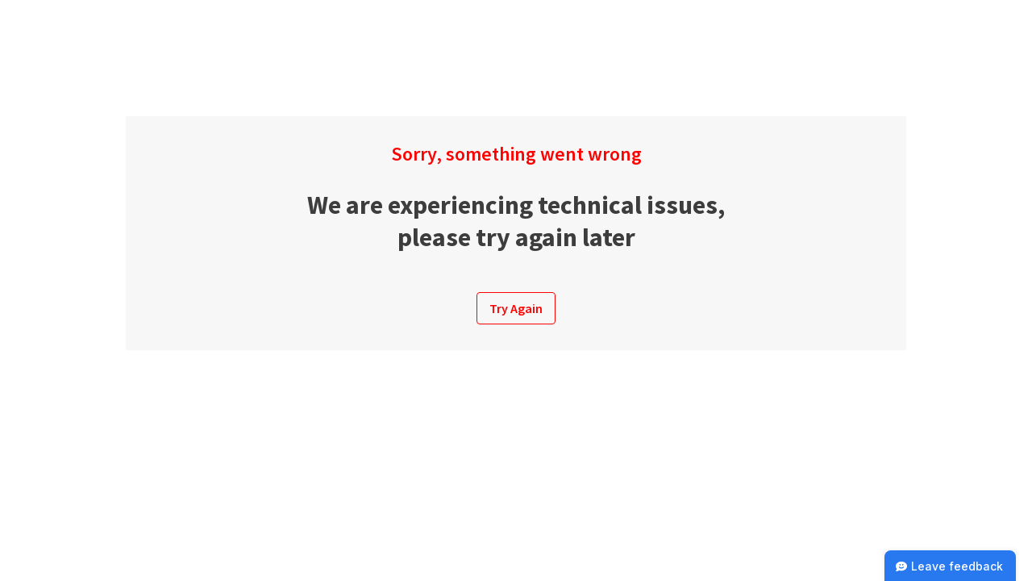

--- FILE ---
content_type: text/html; charset=utf-8
request_url: https://www.loveantiques.com/items/listings/1852-the-house-of-the-seven-gables-by-nathaniel-hawthorne-rare-railway-library-LA373901
body_size: 37578
content:
<!doctype html><html lang="en"><head><meta charset="utf-8"/><meta name="ahrefs-site-verification" content="fbbd80a4deb6750d0df5150c65119bb40fa76c315380dd883fa91f18a9a56135"><meta name="viewport" content="width=device-width,initial-scale=1"/><meta name="theme-color" content="#000000"/><link rel="manifest" href="/manifest.json"/><link rel="icon" href="/favicon-16x16.png" sizes="16x16"/><link rel="icon" href="/favicon-32x32.png" sizes="32x32"/><link rel="icon" href="/favicon-96x96.png" sizes="96x96"/><link rel="icon" href="/favicon-192x192.png" sizes="192x192"/><link rel="preconnect" href="https://api.loveantiques.com"/><link rel="preconnect" href="https://d2wbzw6bnum9uw.cloudfront.net/"/><link rel="preconnect" href="https://fonts.googleapis.com"><link rel="preconnect" href="https://fonts.gstatic.com" crossorigin><link rel="stylesheet" href="https://fonts.googleapis.com/css2?family=Playfair+Display:wght@700&display=swap"><link rel="preload" href="https://fonts.gstatic.com/s/sourcesanspro/v21/6xK3dSBYKcSV-LCoeQqfX1RYOo3qOK7lujVj9w.woff2" as="font" type="font/woff2" crossorigin><link rel="preload" href="https://fonts.gstatic.com/s/sourcesanspro/v21/6xKydSBYKcSV-LCoeQqfX1RYOo3i54rwlxdu3cOWxw.woff2" as="font" type="font/woff2" crossorigin><link rel="preload" href="https://fonts.gstatic.com/s/sourcesanspro/v21/6xKydSBYKcSV-LCoeQqfX1RYOo3ig4vwlxdu3cOWxw.woff2" as="font" type="font/woff2" crossorigin><style>@font-face{font-family:'Source Sans Pro';font-style:normal;font-weight:400;font-display:fallback;src:url("https://fonts.gstatic.com/s/sourcesanspro/v21/6xK3dSBYKcSV-LCoeQqfX1RYOo3qNa7lujVj9_mf.woff2") format('woff2');unicode-range:U+0460-052F,U+1C80-1C88,U+20B4,U+2DE0-2DFF,U+A640-A69F,U+FE2E-FE2F}@font-face{font-family:'Source Sans Pro';font-style:normal;font-weight:400;font-display:fallback;src:url("https://fonts.gstatic.com/s/sourcesanspro/v21/6xK3dSBYKcSV-LCoeQqfX1RYOo3qPK7lujVj9_mf.woff2") format('woff2');unicode-range:U+0301,U+0400-045F,U+0490-0491,U+04B0-04B1,U+2116}@font-face{font-family:'Source Sans Pro';font-style:normal;font-weight:400;font-display:fallback;src:url("https://fonts.gstatic.com/s/sourcesanspro/v21/6xK3dSBYKcSV-LCoeQqfX1RYOo3qNK7lujVj9_mf.woff2") format('woff2');unicode-range:U+1F00-1FFF}@font-face{font-family:'Source Sans Pro';font-style:normal;font-weight:400;font-display:fallback;src:url("https://fonts.gstatic.com/s/sourcesanspro/v21/6xK3dSBYKcSV-LCoeQqfX1RYOo3qO67lujVj9_mf.woff2") format('woff2');unicode-range:U+0370-03FF}@font-face{font-family:'Source Sans Pro';font-style:normal;font-weight:400;font-display:fallback;src:url("https://fonts.gstatic.com/s/sourcesanspro/v21/6xK3dSBYKcSV-LCoeQqfX1RYOo3qN67lujVj9_mf.woff2") format('woff2');unicode-range:U+0102-0103,U+0110-0111,U+0128-0129,U+0168-0169,U+01A0-01A1,U+01AF-01B0,U+1EA0-1EF9,U+20AB}@font-face{font-family:'Source Sans Pro';font-style:normal;font-weight:400;font-display:fallback;src:url("https://fonts.gstatic.com/s/sourcesanspro/v21/6xK3dSBYKcSV-LCoeQqfX1RYOo3qNq7lujVj9_mf.woff2") format('woff2');unicode-range:U+0100-024F,U+0259,U+1E00-1EFF,U+2020,U+20A0-20AB,U+20AD-20CF,U+2113,U+2C60-2C7F,U+A720-A7FF}@font-face{font-family:'Source Sans Pro';font-style:normal;font-weight:400;font-display:fallback;src:url("https://fonts.gstatic.com/s/sourcesanspro/v21/6xK3dSBYKcSV-LCoeQqfX1RYOo3qOK7lujVj9w.woff2") format('woff2');unicode-range:U+0000-00FF,U+0131,U+0152-0153,U+02BB-02BC,U+02C6,U+02DA,U+02DC,U+2000-206F,U+2074,U+20AC,U+2122,U+2191,U+2193,U+2212,U+2215,U+FEFF,U+FFFD}@font-face{font-family:'Source Sans Pro';font-style:normal;font-weight:600;font-display:fallback;src:url("https://fonts.gstatic.com/s/sourcesanspro/v21/6xKydSBYKcSV-LCoeQqfX1RYOo3i54rwmhdu3cOWxy40.woff2") format('woff2');unicode-range:U+0460-052F,U+1C80-1C88,U+20B4,U+2DE0-2DFF,U+A640-A69F,U+FE2E-FE2F}@font-face{font-family:'Source Sans Pro';font-style:normal;font-weight:600;font-display:fallback;src:url("https://fonts.gstatic.com/s/sourcesanspro/v21/6xKydSBYKcSV-LCoeQqfX1RYOo3i54rwkxdu3cOWxy40.woff2") format('woff2');unicode-range:U+0301,U+0400-045F,U+0490-0491,U+04B0-04B1,U+2116}@font-face{font-family:'Source Sans Pro';font-style:normal;font-weight:600;font-display:fallback;src:url("https://fonts.gstatic.com/s/sourcesanspro/v21/6xKydSBYKcSV-LCoeQqfX1RYOo3i54rwmxdu3cOWxy40.woff2") format('woff2');unicode-range:U+1F00-1FFF}@font-face{font-family:'Source Sans Pro';font-style:normal;font-weight:600;font-display:fallback;src:url("https://fonts.gstatic.com/s/sourcesanspro/v21/6xKydSBYKcSV-LCoeQqfX1RYOo3i54rwlBdu3cOWxy40.woff2") format('woff2');unicode-range:U+0370-03FF}@font-face{font-family:'Source Sans Pro';font-style:normal;font-weight:600;font-display:fallback;src:url("https://fonts.gstatic.com/s/sourcesanspro/v21/6xKydSBYKcSV-LCoeQqfX1RYOo3i54rwmBdu3cOWxy40.woff2") format('woff2');unicode-range:U+0102-0103,U+0110-0111,U+0128-0129,U+0168-0169,U+01A0-01A1,U+01AF-01B0,U+1EA0-1EF9,U+20AB}@font-face{font-family:'Source Sans Pro';font-style:normal;font-weight:600;font-display:fallback;src:url("https://fonts.gstatic.com/s/sourcesanspro/v21/6xKydSBYKcSV-LCoeQqfX1RYOo3i54rwmRdu3cOWxy40.woff2") format('woff2');unicode-range:U+0100-024F,U+0259,U+1E00-1EFF,U+2020,U+20A0-20AB,U+20AD-20CF,U+2113,U+2C60-2C7F,U+A720-A7FF}@font-face{font-family:'Source Sans Pro';font-style:normal;font-weight:600;font-display:fallback;src:url("https://fonts.gstatic.com/s/sourcesanspro/v21/6xKydSBYKcSV-LCoeQqfX1RYOo3i54rwlxdu3cOWxw.woff2") format('woff2');unicode-range:U+0000-00FF,U+0131,U+0152-0153,U+02BB-02BC,U+02C6,U+02DA,U+02DC,U+2000-206F,U+2074,U+20AC,U+2122,U+2191,U+2193,U+2212,U+2215,U+FEFF,U+FFFD}@font-face{font-family:'Source Sans Pro';font-style:normal;font-weight:700;font-display:fallback;src:url("https://fonts.gstatic.com/s/sourcesanspro/v21/6xKydSBYKcSV-LCoeQqfX1RYOo3ig4vwmhdu3cOWxy40.woff2") format('woff2');unicode-range:U+0460-052F,U+1C80-1C88,U+20B4,U+2DE0-2DFF,U+A640-A69F,U+FE2E-FE2F}@font-face{font-family:'Source Sans Pro';font-style:normal;font-weight:700;font-display:fallback;src:url("https://fonts.gstatic.com/s/sourcesanspro/v21/6xKydSBYKcSV-LCoeQqfX1RYOo3ig4vwkxdu3cOWxy40.woff2") format('woff2');unicode-range:U+0301,U+0400-045F,U+0490-0491,U+04B0-04B1,U+2116}@font-face{font-family:'Source Sans Pro';font-style:normal;font-weight:700;font-display:fallback;src:url("https://fonts.gstatic.com/s/sourcesanspro/v21/6xKydSBYKcSV-LCoeQqfX1RYOo3ig4vwmxdu3cOWxy40.woff2") format('woff2');unicode-range:U+1F00-1FFF}@font-face{font-family:'Source Sans Pro';font-style:normal;font-weight:700;font-display:fallback;src:url("https://fonts.gstatic.com/s/sourcesanspro/v21/6xKydSBYKcSV-LCoeQqfX1RYOo3ig4vwlBdu3cOWxy40.woff2") format('woff2');unicode-range:U+0370-03FF}@font-face{font-family:'Source Sans Pro';font-style:normal;font-weight:700;font-display:fallback;src:url("https://fonts.gstatic.com/s/sourcesanspro/v21/6xKydSBYKcSV-LCoeQqfX1RYOo3ig4vwmBdu3cOWxy40.woff2") format('woff2');unicode-range:U+0102-0103,U+0110-0111,U+0128-0129,U+0168-0169,U+01A0-01A1,U+01AF-01B0,U+1EA0-1EF9,U+20AB}@font-face{font-family:'Source Sans Pro';font-style:normal;font-weight:700;font-display:fallback;src:url("https://fonts.gstatic.com/s/sourcesanspro/v21/6xKydSBYKcSV-LCoeQqfX1RYOo3ig4vwmRdu3cOWxy40.woff2") format('woff2');unicode-range:U+0100-024F,U+0259,U+1E00-1EFF,U+2020,U+20A0-20AB,U+20AD-20CF,U+2113,U+2C60-2C7F,U+A720-A7FF}@font-face{font-family:'Source Sans Pro';font-style:normal;font-weight:700;font-display:fallback;src:url("https://fonts.gstatic.com/s/sourcesanspro/v21/6xKydSBYKcSV-LCoeQqfX1RYOo3ig4vwlxdu3cOWxw.woff2") format('woff2');unicode-range:U+0000-00FF,U+0131,U+0152-0153,U+02BB-02BC,U+02C6,U+02DA,U+02DC,U+2000-206F,U+2074,U+20AC,U+2122,U+2191,U+2193,U+2212,U+2215,U+FEFF,U+FFFD}</style><title data-react-helmet="true">1852 The House of The Seven Gables by Nathaniel Hawthorne Rare Railway Library - ES1775 / LA373901</title><script>window.dataLayer=window.dataLayer||[];const defaultParams={ad_personalization:"denied",ad_storage:"denied",ad_user_data:"denied",analytics_storage:"denied",functionality_storage:"denied",personalization_storage:"denied",security_storage:"denied"};window.dataLayer.push(["consent","default",defaultParams]),window.pushGTagData=a=>{try{"granted"===JSON.parse(window.localStorage.getItem("consent_mode")||"{}").ad_user_data&&window.dataLayer.push(a)}catch(a){console.error("pushGTagData: ",a)}};try{const a=JSON.parse(window.localStorage.getItem("consent_mode")||"{}");console.log(a),Object.values(a).some(a=>"granted"===a)&&window.dataLayer.push(["consent","update",a])}catch(a){console.error("Initiate consent mode: ",a)}</script><script defer="defer" async="true">!function(e,t,a,n){e[n]=e[n]||[],e[n].push({"gtm.start":(new Date).getTime(),event:"gtm.js"});var r=t.getElementsByTagName(a)[0],g=t.createElement(a);g.async=!0,g.defer=!0,g.src="https://www.googletagmanager.com/gtm.js?id=GTM-PKMKXLN",r.parentNode.insertBefore(g,r)}(window,document,"script","dataLayer")</script><meta property="og:url" content="https://www.loveantiques.com/items/listings/1852-the-house-of-the-seven-gables-by-nathaniel-hawthorne-rare-railway-library-LA373901"/><meta property="og:type" content="website" /><meta data-react-helmet="true" property="og:title" charset="utf-8" content="1852 The House of The Seven Gables by Nathaniel Hawthorne Rare Railway Library"/><meta data-react-helmet="true" property="twitter:title" content="1852 The House of The Seven Gables by Nathaniel Hawthorne Rare Railway Library"/><meta data-react-helmet="true" name="description" content="A Romance by Nathaniel Hawthorne
Published by G. Routledge &amp; Co, London 1852 
The Railway Library

Hardback bound in the original decorated thick card covers, complete copy several advert pages to front &amp; publishers catalogue to rear

The book measures approx 7 x 4.5 inches with 248 pages 

A classic early novel &amp;"/><meta data-react-helmet="true" property="og:description" charset="utf-8" content="A Romance by Nathaniel Hawthorne
Published by G. Routledge &amp; Co, London 1852 
The Railway Library

Hardback bound in the original decorated thick card covers, complete copy several advert pages to front &amp; publishers catalogue to rear

The book measures approx 7 x 4.5 inches with 248 pages 

A classic early novel &amp;"/><meta data-react-helmet="true" property="twitter:description" content="A Romance by Nathaniel Hawthorne
Published by G. Routledge &amp; Co, London 1852 
The Railway Library

Hardback bound in the original decorated thick card covers, complete copy several advert pages to front &amp; publishers catalogue to rear

The book measures approx 7 x 4.5 inches with 248 pages 

A classic early novel &amp;"/><meta data-react-helmet="true" property="og:image" content="https://d2wbzw6bnum9uw.cloudfront.net/media/4a1d54587b774dcb9ca736a42341da5c_1636122430370.jpeg"/><meta data-react-helmet="true" property="twitter:image" content="https://d2wbzw6bnum9uw.cloudfront.net/media/4a1d54587b774dcb9ca736a42341da5c_1636122430370.jpeg"/><meta data-react-helmet="true" name="twitter:card" content="summary_large_image"/><meta data-react-helmet="true" name="twitter:image:alt" content="1852 The House of The Seven Gables by Nathaniel Hawthorne Rare Railway Library"/><meta data-react-helmet="true" name="robots" content="all"/><link data-chunk="main" rel="stylesheet" href="/static/css/main.47ebca73.css">
<link data-chunk="ItemsRoutes" rel="stylesheet" href="/static/css/2377.4591875d.chunk.css">
<link data-chunk="ItemsRoutes" rel="stylesheet" href="/static/css/9185.ab307e68.chunk.css">
<link data-chunk="ItemsRoutes" rel="stylesheet" href="/static/css/4423.17c046ed.chunk.css">
<link data-chunk="ItemsRoutes" rel="stylesheet" href="/static/css/ItemsRoutes.3c75f7ec.chunk.css">
<link data-chunk="CookiesNotification" rel="stylesheet" href="/static/css/CookiesNotification.00e79f1e.chunk.css">
<link data-chunk="AdvertiseModals-AdvertiseWBModal" rel="stylesheet" href="/static/css/AdvertiseModals-AdvertiseWBModal.9227689e.chunk.css">
<link data-chunk="AdvertiseModals-AdvertiseWhatsAppModal" rel="stylesheet" href="/static/css/1286.8873206a.chunk.css">
<link data-chunk="AdvertiseModals-AdvertiseWhatsAppModal" rel="stylesheet" href="/static/css/AdvertiseModals-AdvertiseWhatsAppModal.08de23fc.chunk.css">
<link data-chunk="AdvertiseModals-AdvertiseGoogleReviewsModal" rel="stylesheet" href="/static/css/AdvertiseModals-AdvertiseGoogleReviewsModal.5b6b37af.chunk.css">
<link data-chunk="AdvertiseModals-AdvertiseTrustpilotReviewModal" rel="stylesheet" href="/static/css/AdvertiseModals-AdvertiseTrustpilotReviewModal.5b6b37af.chunk.css">
<link data-chunk="shared-ImagesCarousel" rel="stylesheet" href="/static/css/shared-ImagesCarousel.b3812fa9.chunk.css">
<link data-chunk="DealersOtherItems" rel="stylesheet" href="/static/css/DealersOtherItems.d12471ee.chunk.css">
<link data-chunk="Modals-MakeAnOfferModal" rel="stylesheet" href="/static/css/Modals-MakeAnOfferModal.f3a42efa.chunk.css"><link data-react-helmet="true" rel="preload" as="image" href="https://d2wbzw6bnum9uw.cloudfront.net/media/4a1d54587b774dcb9ca736a42341da5c_1636122430370.jpeg" fetchPriority="high" crossOrigin="true"/><link data-react-helmet="true" rel="canonical" href="https://www.loveantiques.com/items/listings/1852-the-house-of-the-seven-gables-by-nathaniel-hawthorne-rare-railway-library-LA373901"/></head><body><div id="root"><div class="trust-bar"><div class="trust-bar--content page-container"><div class="trust-bar--statistics"><div class="trust-bar--item"><svg width="24" height="24" viewBox="0 0 24 24" fill="none" xmlns="http://www.w3.org/2000/svg"><path d="M12 15C15.866 15 19 11.866 19 8.00003C19 4.13404 15.866 1.00003 12 1.00003C8.13401 1.00003 5 4.13404 5 8.00003C5 11.866 8.13401 15 12 15Z" stroke="#004F57" stroke-width="1.5" stroke-linecap="round" stroke-linejoin="round"></path><path d="M8.21 13.89L7 23L12 20L17 23L15.79 13.88" stroke="#004F57" stroke-width="1.5" stroke-linecap="round" stroke-linejoin="round"></path></svg><span>1,200 Dealer Directory listings</span></div><div class="trust-bar--item"><svg xmlns="http://www.w3.org/2000/svg" width="24" height="24" fill="var(--lasd-red-20)" viewBox="0 0 256 256"><path d="M232,128c0,12.51-17.82,21.95-22.68,33.69-4.68,11.32,1.42,30.65-7.78,39.85s-28.53,3.1-39.85,7.78C150,214.18,140.5,232,128,232s-22-17.82-33.69-22.68c-11.32-4.68-30.65,1.42-39.85-7.78s-3.1-28.53-7.78-39.85C41.82,150,24,140.5,24,128s17.82-22,22.68-33.69C51.36,83,45.26,63.66,54.46,54.46S83,51.36,94.31,46.68C106.05,41.82,115.5,24,128,24S150,41.82,161.69,46.68c11.32,4.68,30.65-1.42,39.85,7.78s3.1,28.53,7.78,39.85C214.18,106.05,232,115.5,232,128Z" opacity="0.2"></path><path d="M225.86,102.82c-3.77-3.94-7.67-8-9.14-11.57-1.36-3.27-1.44-8.69-1.52-13.94-.15-9.76-.31-20.82-8-28.51s-18.75-7.85-28.51-8c-5.25-.08-10.67-.16-13.94-1.52-3.56-1.47-7.63-5.37-11.57-9.14C146.28,23.51,138.44,16,128,16s-18.27,7.51-25.18,14.14c-3.94,3.77-8,7.67-11.57,9.14C88,40.64,82.56,40.72,77.31,40.8c-9.76.15-20.82.31-28.51,8S41,67.55,40.8,77.31c-.08,5.25-.16,10.67-1.52,13.94-1.47,3.56-5.37,7.63-9.14,11.57C23.51,109.72,16,117.56,16,128s7.51,18.27,14.14,25.18c3.77,3.94,7.67,8,9.14,11.57,1.36,3.27,1.44,8.69,1.52,13.94.15,9.76.31,20.82,8,28.51s18.75,7.85,28.51,8c5.25.08,10.67.16,13.94,1.52,3.56,1.47,7.63,5.37,11.57,9.14C109.72,232.49,117.56,240,128,240s18.27-7.51,25.18-14.14c3.94-3.77,8-7.67,11.57-9.14,3.27-1.36,8.69-1.44,13.94-1.52,9.76-.15,20.82-.31,28.51-8s7.85-18.75,8-28.51c.08-5.25.16-10.67,1.52-13.94,1.47-3.56,5.37-7.63,9.14-11.57C232.49,146.28,240,138.44,240,128S232.49,109.73,225.86,102.82Zm-11.55,39.29c-4.79,5-9.75,10.17-12.38,16.52-2.52,6.1-2.63,13.07-2.73,19.82-.1,7-.21,14.33-3.32,17.43s-10.39,3.22-17.43,3.32c-6.75.1-13.72.21-19.82,2.73-6.35,2.63-11.52,7.59-16.52,12.38S132,224,128,224s-9.15-4.92-14.11-9.69-10.17-9.75-16.52-12.38c-6.1-2.52-13.07-2.63-19.82-2.73-7-.1-14.33-.21-17.43-3.32s-3.22-10.39-3.32-17.43c-.1-6.75-.21-13.72-2.73-19.82-2.63-6.35-7.59-11.52-12.38-16.52S32,132,32,128s4.92-9.15,9.69-14.11,9.75-10.17,12.38-16.52c2.52-6.1,2.63-13.07,2.73-19.82.1-7,.21-14.33,3.32-17.43S70.51,56.9,77.55,56.8c6.75-.1,13.72-.21,19.82-2.73,6.35-2.63,11.52-7.59,16.52-12.38S124,32,128,32s9.15,4.92,14.11,9.69,10.17,9.75,16.52,12.38c6.1,2.52,13.07,2.63,19.82,2.73,7,.1,14.33.21,17.43,3.32s3.22,10.39,3.32,17.43c.1,6.75.21,13.72,2.73,19.82,2.63,6.35,7.59,11.52,12.38,16.52S224,124,224,128,219.08,137.15,214.31,142.11ZM173.66,98.34a8,8,0,0,1,0,11.32l-56,56a8,8,0,0,1-11.32,0l-24-24a8,8,0,0,1,11.32-11.32L112,148.69l50.34-50.35A8,8,0,0,1,173.66,98.34Z"></path></svg><span>250+ Active Dealers</span></div><div class="trust-bar--item"><svg xmlns="http://www.w3.org/2000/svg" width="24" height="24" fill="var(--lasd-red-20)" viewBox="0 0 256 256"><path d="M232,96v96a8,8,0,0,1-8,8H32a8,8,0,0,1-8-8V96Z" opacity="0.2"></path><path d="M224,48H32A16,16,0,0,0,16,64V192a16,16,0,0,0,16,16H224a16,16,0,0,0,16-16V64A16,16,0,0,0,224,48Zm0,16V88H32V64Zm0,128H32V104H224v88Zm-16-24a8,8,0,0,1-8,8H168a8,8,0,0,1,0-16h32A8,8,0,0,1,208,168Zm-64,0a8,8,0,0,1-8,8H120a8,8,0,0,1,0-16h16A8,8,0,0,1,144,168Z"></path></svg><span>Secure Payments via Stripe</span></div><div class="trust-bar--item"><svg xmlns="http://www.w3.org/2000/svg" width="24" height="24" fill="var(--lasd-red-20)" viewBox="0 0 256 256"><path d="M248,120v64a8,8,0,0,1-8,8H216a24,24,0,0,0-48,0H104a24,24,0,0,0-48,0H32a8,8,0,0,1-8-8V144H184V120Z" opacity="0.2"></path><path d="M255.42,117l-14-35A15.93,15.93,0,0,0,226.58,72H192V64a8,8,0,0,0-8-8H32A16,16,0,0,0,16,72V184a16,16,0,0,0,16,16H49a32,32,0,0,0,62,0h50a32,32,0,0,0,62,0h17a16,16,0,0,0,16-16V120A7.94,7.94,0,0,0,255.42,117ZM192,88h34.58l9.6,24H192ZM32,72H176v64H32ZM80,208a16,16,0,1,1,16-16A16,16,0,0,1,80,208Zm81-24H111a32,32,0,0,0-62,0H32V152H176v12.31A32.11,32.11,0,0,0,161,184Zm31,24a16,16,0,1,1,16-16A16,16,0,0,1,192,208Zm48-24H223a32.06,32.06,0,0,0-31-24V128h48Z"></path></svg><span>Free Delivery Options</span></div></div><div class="trust-bar--rating"><div class="trustpilot-widget" data-locale="en-GB" data-template-id="5419b732fbfb950b10de65e5" data-businessunit-id="5f39b6d90503aa0001a2155b" data-style-height="24px" data-style-width="100%" data-token="55190555-122e-4d27-9cb9-c8eea00e895f"><a href="https://www.trustpilot.com/review/loveantiques.com" target="_blank" rel="noopener noreferrer" class="flex w-100-percent opacity-0">Trustilot</a></div></div></div></div><header class="header" data-html2canvas-ignore="true"><div class="header--container page-container"><div class="header--row header--logo-row" style="height:40px"><a class="header--logo" href="/"><img src="https://d2wbzw6bnum9uw.cloudfront.net/la-new-logo.svg" alt="LoveAntiques" width="220" height="30"/></a><div class="ant-select ant-select-auto-complete main-search ant-select-single ant-select-customize-input ant-select-show-search" type="search" aria-label="Search Thousands of Antiques"><div class="ant-select-selector"><span class="ant-select-selection-search"><span class="ant-input-group-wrapper ant-input-search ant-input-search-large ant-select-selection-search-input ant-input-group-wrapper-lg"><span class="ant-input-wrapper ant-input-group"><input type="search" autoComplete="off" placeholder="Search for Items, Period, Artisans" aria-label="Search Thousands of Antiques" role="combobox" aria-expanded="false" aria-haspopup="listbox" aria-owns="undefined_list" aria-autocomplete="list" aria-controls="undefined_list" aria-activedescendant="undefined_list_0" value="" class="ant-input ant-input-lg"/><span class="ant-input-group-addon"><button type="button" class="ant-btn ant-btn-default ant-btn-lg ant-btn-icon-only ant-input-search-button"><span role="img" aria-label="search" class="anticon anticon-search"><svg viewBox="64 64 896 896" focusable="false" data-icon="search" width="1em" height="1em" fill="currentColor" aria-hidden="true"><path d="M909.6 854.5L649.9 594.8C690.2 542.7 712 479 712 412c0-80.2-31.3-155.4-87.9-212.1-56.6-56.7-132-87.9-212.1-87.9s-155.5 31.3-212.1 87.9C143.2 256.5 112 331.8 112 412c0 80.1 31.3 155.5 87.9 212.1C256.5 680.8 331.8 712 412 712c67 0 130.6-21.8 182.7-62l259.7 259.6a8.2 8.2 0 0011.6 0l43.6-43.5a8.2 8.2 0 000-11.6zM570.4 570.4C528 612.7 471.8 636 412 636s-116-23.3-158.4-65.6C211.3 528 188 471.8 188 412s23.3-116.1 65.6-158.4C296 211.3 352.2 188 412 188s116.1 23.2 158.4 65.6S636 352.2 636 412s-23.3 116.1-65.6 158.4z"></path></svg></span></button></span></span></span></span><span class="ant-select-selection-placeholder"></span></div></div><div class="header--right-block xl-hidden"><div class="header--socials-group"><div class="social-icon"><a href="https://www.facebook.com/loveantiquescom" target="_blank" rel="noopener noreferrer" aria-label="Facebook2"><span class="svg-icon social-icon--image"><svg width="1em" height="1em" viewBox="0 0 64 64" fill="none" xmlns="http://www.w3.org/2000/svg"><path d="M40 22H38C34.8259 21.314 34.3849 22.436 34 24V28H40V34H34V48H28V34H24V28H28V24C28.7293 18.65 31.5927 16 36 16C37.7759 16 39.4974 16.154 40 16V22ZM32 0C14.328 0 0 14.326 0 32C0 49.672 14.328 64 32 64C49.674 64 64 49.672 64 32C64 14.326 49.674 0 32 0Z" fill-rule="evenodd" clip-rule="evenodd" fill="#3B5A98" opacity="0.9"></path></svg></span></a></div><div class="social-icon"><a href="https://twitter.com/loveantiques" target="_blank" rel="noopener noreferrer" aria-label="Twitter"><span class="svg-icon social-icon--image"><svg width="32" height="32" viewBox="0 0 38 38" fill="none" xmlns="http://www.w3.org/2000/svg"><g><path d="M19 38C29.4934 38 38 29.4934 38 19C38 8.50659 29.4934 0 19 0C8.50659 0 0 8.50659 0 19C0 29.4934 8.50659 38 19 38Z" fill="black"></path><path fill-rule="evenodd" clip-rule="evenodd" d="M25.0486 9.46875H28.2741L21.2278 17.5427L29.5182 28.5313H23.0278L17.9405 21.8682L12.1262 28.5313H8.89753L16.4337 19.8925L8.48438 9.47025H15.1401L19.7314 15.5595L25.0486 9.46875ZM23.9141 26.5963H25.702L14.1635 11.3032H12.2464L23.9141 26.5963Z" fill="white"></path></g></svg></span></a></div><div class="social-icon"><a href="https://www.youtube.com/@LoveAntiques" target="_blank" rel="noopener noreferrer" aria-label="YouTube"><span class="svg-icon social-icon--image"><svg width="1em" height="1em" viewBox="0 0 24 24" fill="none" xmlns="http://www.w3.org/2000/svg"><g fill="none" fill-rule="evenodd"><circle fill="#D23635" cx="12" cy="12" r="12"></circle><path d="M16.465 7.5h-8.93c-1.262 0-2.285.985-2.285 2.2v4.6c0 1.215 1.023 2.2 2.285 2.2h8.93c1.262 0 2.285-.985 2.285-2.2V9.7c0-1.215-1.023-2.2-2.285-2.2zm-1.726 4.766l-4.05 2a.322.322 0 01-.305-.01.298.298 0 01-.15-.256v-4c0-.105.058-.202.15-.256a.322.322 0 01.305-.01l4.05 2c.105.051.17.154.17.267a.299.299 0 01-.17.267v-.002z" fill="#FFF" fill-rule="nonzero"></path></g></svg></span></a></div><div class="social-icon"><a href="https://www.pinterest.com/loveantiquescom/" target="_blank" rel="noopener noreferrer" aria-label="Pinterest"><span class="svg-icon social-icon--image"><svg width="1em" height="1em" viewBox="0 0 32 32" fill="none" xmlns="http://www.w3.org/2000/svg"><g fill="white"><path d="M16.0004 3.22042e-06C12.2698 -0.0023627 8.65564 1.29896 5.78283 3.67895C2.91002 6.05895 0.959165 9.36799 0.267589 13.0339C-0.423987 16.6999 0.187191 20.4923 1.99545 23.7553C3.8037 27.0184 6.69535 29.547 10.1704 30.904C10.0304 29.638 9.90241 27.692 10.2244 26.31C10.5164 25.06 12.1004 18.356 12.1004 18.356C12.1004 18.356 11.6224 17.398 11.6224 15.982C11.6224 13.756 12.9124 12.096 14.5184 12.096C15.8824 12.096 16.5424 13.12 16.5424 14.35C16.5424 15.722 15.6684 17.774 15.2164 19.676C14.8404 21.268 16.0164 22.568 17.5864 22.568C20.4304 22.568 22.6164 19.568 22.6164 15.24C22.6164 11.41 19.8624 8.732 15.9324 8.732C11.3804 8.732 8.70841 12.146 8.70841 15.674C8.70841 17.05 9.23841 18.524 9.89841 19.326C9.95525 19.3865 9.99544 19.4606 10.0151 19.5412C10.0347 19.6219 10.0331 19.7062 10.0104 19.786C9.88841 20.29 9.61841 21.378 9.56641 21.6C9.49641 21.892 9.33441 21.954 9.03041 21.814C7.03041 20.884 5.78241 17.962 5.78241 15.614C5.78241 10.568 9.45041 5.934 16.3544 5.934C21.9044 5.934 26.2184 9.888 26.2184 15.174C26.2184 20.688 22.7404 25.126 17.9164 25.126C16.2944 25.126 14.7704 24.284 14.2484 23.288L13.2524 27.092C12.8904 28.482 11.9144 30.224 11.2624 31.286C13.4624 31.9662 15.7832 32.1635 18.0664 31.8645C20.3496 31.5655 22.5414 30.7772 24.492 29.5534C26.4426 28.3296 28.106 26.6992 29.3687 24.7736C30.6314 22.848 31.4636 20.6725 31.8083 18.3957C32.1531 16.119 32.0024 13.7947 31.3665 11.5815C30.7306 9.36835 29.6245 7.31853 28.1237 5.57207C26.623 3.82562 24.7629 2.42368 22.6706 1.46203C20.5783 0.500383 18.3031 0.00168461 16.0004 3.22042e-06Z" fill="#CB2026"></path></g></svg></span></a></div><div class="social-icon"><a href="https://www.instagram.com/loveantiques_com/" target="_blank" rel="noopener noreferrer" aria-label="Instagram"><span class="svg-icon social-icon--image"><svg width="1em" height="1em" viewBox="0 0 102 102" xmlns="http://www.w3.org/2000/svg"><defs><radialGradient id="a" cx="13.551" cy="102.482" r="133.147" gradientUnits="userSpaceOnUse"><stop offset=".09" stop-color="#fa8f21"></stop><stop offset=".78" stop-color="#d82d7e"></stop></radialGradient><radialGradient id="b" cx="61.859" cy="107.051" r="104.938" gradientUnits="userSpaceOnUse"><stop offset=".64" stop-color="#8c3aaa" stop-opacity="0"></stop><stop offset="1" stop-color="#8c3aaa"></stop></radialGradient></defs><g><path fill="#8c3aaa" d="M34,51A17,17,0,1,1,51,68,17,17,0,0,1,34,51m-9.191,0A26.188,26.188,0,1,0,51,24.812,26.187,26.187,0,0,0,24.812,51M72.1,23.774a6.12,6.12,0,1,0,6.122-6.118h0a6.123,6.123,0,0,0-6.12,6.118M30.4,92.513a28.187,28.187,0,0,1-9.471-1.754,15.85,15.85,0,0,1-5.866-3.815,15.735,15.735,0,0,1-3.815-5.862A28.161,28.161,0,0,1,9.49,71.611c-.247-5.376-.3-6.991-.3-20.61s.053-15.23.3-20.61a28.374,28.374,0,0,1,1.754-9.471,15.85,15.85,0,0,1,3.815-5.866,15.718,15.718,0,0,1,5.866-3.815A28.161,28.161,0,0,1,30.4,9.484c5.376-.247,6.991-.3,20.6-.3s15.23.053,20.61.3a28.373,28.373,0,0,1,9.471,1.754,15.8,15.8,0,0,1,5.866,3.815,15.8,15.8,0,0,1,3.815,5.866,28.162,28.162,0,0,1,1.754,9.471c.247,5.38.3,6.991.3,20.61s-.049,15.23-.3,20.61a28.294,28.294,0,0,1-1.754,9.471,16.886,16.886,0,0,1-9.681,9.677,28.161,28.161,0,0,1-9.471,1.754c-5.376.247-6.991.3-20.61.3s-15.23-.049-20.6-.3M29.974.309A37.4,37.4,0,0,0,17.595,2.678,25.015,25.015,0,0,0,8.56,8.56a24.918,24.918,0,0,0-5.883,9.034A37.407,37.407,0,0,0,.309,29.974C.058,35.412,0,37.15,0,51S.058,66.588.309,72.026A37.405,37.405,0,0,0,2.678,84.405,24.931,24.931,0,0,0,8.56,93.44a25.076,25.076,0,0,0,9.034,5.883,37.43,37.43,0,0,0,12.379,2.369c5.441.247,7.176.309,21.026.309s15.588-.058,21.026-.309a37.405,37.405,0,0,0,12.379-2.369A26.075,26.075,0,0,0,99.322,84.405a37.3,37.3,0,0,0,2.369-12.379c.247-5.442.3-7.176.3-21.026s-.058-15.588-.3-21.026a37.394,37.394,0,0,0-2.369-12.379A25.08,25.08,0,0,0,93.44,8.56a24.955,24.955,0,0,0-9.03-5.883A37.347,37.347,0,0,0,72.03.309C66.593.062,64.854,0,51,0s-15.59.058-21.03.309" data-name="Path 14"></path><path fill="url(#a)" d="M34,51A17,17,0,1,1,51,68,17,17,0,0,1,34,51m-9.191,0A26.188,26.188,0,1,0,51,24.812,26.187,26.187,0,0,0,24.812,51M72.1,23.774a6.12,6.12,0,1,0,6.122-6.118h0a6.123,6.123,0,0,0-6.12,6.118M30.4,92.513a28.187,28.187,0,0,1-9.471-1.754,15.85,15.85,0,0,1-5.866-3.815,15.735,15.735,0,0,1-3.815-5.862A28.161,28.161,0,0,1,9.49,71.611c-.247-5.376-.3-6.991-.3-20.61s.053-15.23.3-20.61a28.374,28.374,0,0,1,1.754-9.471,15.85,15.85,0,0,1,3.815-5.866,15.718,15.718,0,0,1,5.866-3.815A28.161,28.161,0,0,1,30.4,9.484c5.376-.247,6.991-.3,20.6-.3s15.23.053,20.61.3a28.373,28.373,0,0,1,9.471,1.754,15.8,15.8,0,0,1,5.866,3.815,15.8,15.8,0,0,1,3.815,5.866,28.162,28.162,0,0,1,1.754,9.471c.247,5.38.3,6.991.3,20.61s-.049,15.23-.3,20.61a28.294,28.294,0,0,1-1.754,9.471,16.886,16.886,0,0,1-9.681,9.677,28.161,28.161,0,0,1-9.471,1.754c-5.376.247-6.991.3-20.61.3s-15.23-.049-20.6-.3M29.974.309A37.4,37.4,0,0,0,17.595,2.678,25.015,25.015,0,0,0,8.56,8.56a24.918,24.918,0,0,0-5.883,9.034A37.407,37.407,0,0,0,.309,29.974C.058,35.412,0,37.15,0,51S.058,66.588.309,72.026A37.405,37.405,0,0,0,2.678,84.405,24.931,24.931,0,0,0,8.56,93.44a25.076,25.076,0,0,0,9.034,5.883,37.43,37.43,0,0,0,12.379,2.369c5.441.247,7.176.309,21.026.309s15.588-.058,21.026-.309a37.405,37.405,0,0,0,12.379-2.369A26.075,26.075,0,0,0,99.322,84.405a37.3,37.3,0,0,0,2.369-12.379c.247-5.442.3-7.176.3-21.026s-.058-15.588-.3-21.026a37.394,37.394,0,0,0-2.369-12.379A25.08,25.08,0,0,0,93.44,8.56a24.955,24.955,0,0,0-9.03-5.883A37.347,37.347,0,0,0,72.03.309C66.593.062,64.854,0,51,0s-15.59.058-21.03.309" data-name="Path 14"></path><path fill="url(#b)" d="M34,51A17,17,0,1,1,51,68,17,17,0,0,1,34,51m-9.191,0A26.188,26.188,0,1,0,51,24.812,26.187,26.187,0,0,0,24.812,51M72.1,23.774a6.12,6.12,0,1,0,6.122-6.118h0a6.123,6.123,0,0,0-6.12,6.118M30.4,92.513a28.187,28.187,0,0,1-9.471-1.754,15.85,15.85,0,0,1-5.866-3.815,15.735,15.735,0,0,1-3.815-5.862A28.161,28.161,0,0,1,9.49,71.611c-.247-5.376-.3-6.991-.3-20.61s.053-15.23.3-20.61a28.374,28.374,0,0,1,1.754-9.471,15.85,15.85,0,0,1,3.815-5.866,15.718,15.718,0,0,1,5.866-3.815A28.161,28.161,0,0,1,30.4,9.484c5.376-.247,6.991-.3,20.6-.3s15.23.053,20.61.3a28.373,28.373,0,0,1,9.471,1.754,15.8,15.8,0,0,1,5.866,3.815,15.8,15.8,0,0,1,3.815,5.866,28.162,28.162,0,0,1,1.754,9.471c.247,5.38.3,6.991.3,20.61s-.049,15.23-.3,20.61a28.294,28.294,0,0,1-1.754,9.471,16.886,16.886,0,0,1-9.681,9.677,28.161,28.161,0,0,1-9.471,1.754c-5.376.247-6.991.3-20.61.3s-15.23-.049-20.6-.3M29.974.309A37.4,37.4,0,0,0,17.595,2.678,25.015,25.015,0,0,0,8.56,8.56a24.918,24.918,0,0,0-5.883,9.034A37.407,37.407,0,0,0,.309,29.974C.058,35.412,0,37.15,0,51S.058,66.588.309,72.026A37.405,37.405,0,0,0,2.678,84.405,24.931,24.931,0,0,0,8.56,93.44a25.076,25.076,0,0,0,9.034,5.883,37.43,37.43,0,0,0,12.379,2.369c5.441.247,7.176.309,21.026.309s15.588-.058,21.026-.309a37.405,37.405,0,0,0,12.379-2.369A26.075,26.075,0,0,0,99.322,84.405a37.3,37.3,0,0,0,2.369-12.379c.247-5.442.3-7.176.3-21.026s-.058-15.588-.3-21.026a37.394,37.394,0,0,0-2.369-12.379A25.08,25.08,0,0,0,93.44,8.56a24.955,24.955,0,0,0-9.03-5.883A37.347,37.347,0,0,0,72.03.309C66.593.062,64.854,0,51,0s-15.59.058-21.03.309" data-name="Path 15"></path></g></svg></span></a></div></div><div class="header--favorites-and-notifications"><a class="header--heart-icon" aria-label="Redirect to favorite items" href="/favorites/items"><svg stroke="currentColor" fill="currentColor" stroke-width="0" viewBox="0 0 512 512" height="1em" width="1em" xmlns="http://www.w3.org/2000/svg"><path d="M458.4 64.3C400.6 15.7 311.3 23 256 79.3 200.7 23 111.4 15.6 53.6 64.3-21.6 127.6-10.6 230.8 43 285.5l175.4 178.7c10 10.2 23.4 15.9 37.6 15.9 14.3 0 27.6-5.6 37.6-15.8L469 285.6c53.5-54.7 64.7-157.9-10.6-221.3zm-23.6 187.5L259.4 430.5c-2.4 2.4-4.4 2.4-6.8 0L77.2 251.8c-36.5-37.2-43.9-107.6 7.3-150.7 38.9-32.7 98.9-27.8 136.5 10.5l35 35.7 35-35.7c37.8-38.5 97.8-43.2 136.5-10.6 51.1 43.1 43.5 113.9 7.3 150.8z"></path></svg></a></div><div class="header--auth-control"><a href="/registration" aria-label="Register an account on LoveAntiques.com" class="ant-btn ant-btn-default header--auth-link"><span>Register</span></a><button aria-label="Login to LoveAntiques.com" type="button" class="ant-btn ant-btn-default ant-btn-lg header--auth-button"><span>Log in</span></button></div></div></div><div class="header--row xl-hidden"><div class="header--hidden-categories-links"><a href="/knowledge">Directory and more</a><a href="/antiques">All Antiques</a><a href="/antique-furniture">Furniture</a><a href="/antique-silver">Silver</a><a href="/antique-art">Art</a><a href="/vintage-jewellery">Jewellery</a><a href="/antique-architectural-and-salvage">Salvage</a><a href="/antique-clocks">Clocks</a><a href="/antique-mirrors">Mirrors</a><a href="/antique-chairs">Chairs</a><a href="/antique-glassware">Glass</a><a href="/antique-ceramics">Ceramics</a><a href="/directory">Directory and more</a><a href="/antique-beds">Beds</a><a href="/antique-bookcases">Bookcases</a><a href="/antique-cabinets">Cabinets</a><a href="/antique-chairs">Chairs</a><a href="/antique-chest-of-drawers">Chest of Drawers</a><a href="/antique-cupboards">Cupboards</a><a href="/antique-desks">Desks</a><a href="/antique-dressers">Dressers</a><a href="/antique-dressing-tables">Dressing Tables</a><a href="/antique-sideboards">Sideboards</a><a href="/antique-stools">Stools</a><a href="/antique-tables">Tables</a><a href="/antique-wardrobes">Wardrobes</a><a href="/antique-silver/silver-baskets">Baskets</a><a href="/antique-silver/silver-bowls">Bowls</a><a href="/antique-silver/silver-boxes">Boxes</a><a href="/antique-silver/silver-candlesticks">Candlesticks</a><a href="/silver-card-holders">Card Holders</a><a href="/antique-silver/silver-coasters">Coasters</a><a href="/antique-silver/silver-coffee-pots">Coffee Pots</a><a href="/antique-silver/silver-condiments">Condiments</a><a href="/antique-silver/silver-cutlery">Cutlery</a><a href="/antique-silver/silver-decanter-labels">Decanter Labels</a><a href="/antique-silver/silver-dishes">Dishes</a><a href="/antique-silver/silver-spoons">Spoons</a><a href="/antique-silver/silver-vases">Vases</a><a href="/antique-art/cityscape-art">Cityscape Art</a><a href="/antique-art/contemporary-art">Contemporary Art</a><a href="/antique-art/drawings">Drawings</a><a href="/antique-art/easels">Easels</a><a href="/antique-art/landscape-art">Landscape Art</a><a href="/antique-art/marinescape-art">Marinescape Art</a><a href="/antique-art/miniatures">Miniatures</a><a href="/antique-art/oil-paintings">Oil Paintings</a><a href="/antique-art/pastel">Pastel</a><a href="/antique-art/portraits">Portraits</a><a href="/antique-art/seascape-art">Seascape Art</a><a href="/antique-art/still-life">Still Life</a><a href="/antique-art/watercolours">Watercolours</a><a href="/vintage-jewellery/bracelets-and-bangles">Antique Bracelets &amp; Bangles</a><a href="/vintage-jewellery/brooches">Brooches</a><a href="/vintage-jewellery/cufflinks">Cufflinks</a><a href="/vintage-jewellery/diamond-rings">Diamond Rings</a><a href="/vintage-jewellery/earrings">Earrings</a><a href="/vintage-jewellery/engagement-and-wedding-rings">Engagement &amp; Wedding Rings</a><a href="/vintage-jewellery/vintage-jewellery-boxes">Jewellery Boxes</a><a href="/vintage-jewellery/lockets">Lockets</a><a href="/vintage-jewellery/necklaces">Necklaces</a><a href="/vintage-jewellery/pendants">Pendants</a><a href="/vintage-jewellery/rings">Rings</a><a href="/vintage-jewellery/sets-demi-parure">Sets - Demi Parure</a><a href="/vintage-jewellery/solitaire-rings">Solitaire Rings</a><a href="/antique-architectural-and-salvage/baths">Baths</a><a href="/antique-architectural-and-salvage/chimneys">Chimneys</a><a href="/antique-architectural-and-salvage/columns">Columns</a><a href="/antique-architectural-and-salvage/door-handles-door-stops-door-knockers">Door Handles / Door Stops / Door Knockers</a><a href="/antique-architectural-and-salvage/doors">Doors</a><a href="/antique-architectural-and-salvage/fireplaces">Fireplaces</a><a href="/antique-architectural-and-salvage/flooring">Flooring</a><a href="/antique-architectural-and-salvage/industrial-antiques">Industrial antiques</a><a href="/antique-architectural-and-salvage/locks-keys">Locks / Keys</a><a href="/antique-architectural-and-salvage/reclaimed-and-industrial-lighting">Reclaimed &amp; Industrial Lighting</a><a href="/antique-architectural-and-salvage/reclamation">Reclamation</a><a href="/antique-architectural-and-salvage/windows">Windows</a><a href="/antique-clocks/bracket-clocks">Bracket Clocks</a><a href="/antique-clocks/carriage-clocks">Carriage Clocks</a><a href="/antique-clocks/clock-sets">Clock Sets</a><a href="/antique-clocks/cuckoo-clocks">Cuckoo Clocks</a><a href="/antique-clocks/dial-clocks">Dial Clocks</a><a href="/antique-clocks/fusee-clocks">Fusee Clocks</a><a href="/antique-clocks/grandfather-clocks">Grandfather Clocks</a><a href="/antique-clocks/longcase-clocks">Longcase Clocks</a><a href="/antique-clocks/mantel-clocks">Mantel Clocks</a><a href="/vintage-watches/pocket-watches">Pocket Watches</a><a href="/antique-clocks/skeleton-clocks">Skeleton Clocks</a><a href="/antique-clocks/wall-clocks">Wall Clocks</a><a href="/vintage-watches">Watches</a><a href="/antique-mirrors/convex-mirrors">Convex Mirrors</a><a href="/antique-mirrors/dressing-mirrors">Dressing Mirrors</a><a href="/antique-mirrors/dressing-table-mirrors">Dressing Table Mirrors</a><a href="/antique-mirrors/french">French Mirrors</a><a href="/antique-mirrors/gilt">Gilt Mirrors</a><a href="/antique-mirrors/large-mirrors">Large Mirrors</a><a href="/antique-mirrors/oval-mirrors">Oval Mirrors</a><a href="/antique-mirrors/overmantle-mirrors">Overmantle Mirrors</a><a href="/antique-mirrors/pier-mirrors">Pier Mirrors</a><a href="/antique-mirrors/swing-mirrors">Swing Mirrors</a><a href="/antique-mirrors/toilet-mirrors">Toilet Mirrors</a><a href="/antique-mirrors/victorian-(1837-1901)">Victorian Mirrors</a><a href="/antique-mirrors/wall-mirrors">Wall Mirrors</a><a href="/antique-chairs/armchairs">Armchairs</a><a href="/antique-chairs/club-chairs">Club Chairs</a><a href="/antique-chairs/corner-chairs">Corner Chairs</a><a href="/antique-chairs/country-chairs">Country Chairs</a><a href="/antique-chairs/desk-chairs">Desk Chairs</a><a href="/antique-chairs/dining-chairs">Dining Chairs</a><a href="/antique-chairs/hall-chairs">Hall Chairs</a><a href="/antique-chairs/kitchen-chairs">Kitchen Chairs</a><a href="/antique-chairs/library-chairs">Library Chairs</a><a href="/antique-chairs/office-chairs">Office Chairs</a><a href="/antique-chairs/pair-of-chairs">Pair of Chairs</a><a href="/antique-chairs/rocking-chairs">Rocking Chairs</a><a href="/antique-chairs/wing-chairs">Wing Chairs</a><a href="/antique-glassware/antique-drinking-glasses">Antique Drinking Glasses</a><a href="/antique-glassware/champagne-glasses">Champagne Glasses</a><a href="/antique-glassware/decanters">Decanters</a><a href="/antique-glassware/epergnes">Epergnes</a><a href="/antique-glassware/glass-bowls">Glass Bowls</a><a href="/antique-glassware/glass-cruet">Glass Cruet</a><a href="/antique-glassware/glass-dishes">Glass Dishes</a><a href="/antique-glassware/glass-inkwell">Glass Inkwell</a><a href="/antique-glassware/glass-jugs">Glass Jugs</a><a href="/antique-glassware/glass-sculptures">Glass Sculptures</a><a href="/antique-glassware/glass-vases">Glass Vases</a><a href="/antique-glassware/scent-bottles">Scent Bottles</a><a href="/antique-glassware/tantalus">Tantalus</a><a href="/antique-ceramics/animal-figurines">Animal Figurines</a><a href="/antique-ceramics/blue-and-white">Blue and White</a><a href="/antique-ceramics/bowls">Bowls</a><a href="/antique-ceramics/chargers">Chargers</a><a href="/antique-ceramics/china">China</a><a href="/antique-ceramics/coffee-pots-and-sets">Coffee Pots &amp; Sets</a><a href="/antique-ceramics/dinner-service">Dinner Service</a><a href="/antique-ceramics/dishes">Dishes</a><a href="/antique-ceramics/figurines">Figurines</a><a href="/antique-ceramics/jugs-pitchers">Jugs</a><a href="/antique-ceramics/tea-pots-and-sets">Tea Pots and Sets</a><a href="/antique-ceramics/vases-(ceramic)">Vases (Ceramic)</a><a href="/directory">Business Directory</a><a href="/directory/category/dealers/love-antiques-dealers">LoveAntiques Dealers</a><a href="/home-and-living">Home &amp; Living</a><a href="/blog">Blog</a><a href="/knowledge/material">Materials</a><a href="/period">Periods</a><a href="/knowledge/artisan">Artisans</a><a href="/knowledge/origin">Origins</a><a href="/home-and-living/for-him">Gifts For Him</a><a href="/home-and-living/for-her">Gifts For Her</a></div><div class="megamenu"><div class="header--top-bar-category-container"><a class="header--all-antiques-link" href="/antiques">All Antiques</a></div><div class="header--top-bar-category-container"><a href="/antique-furniture" class="header--link">Furniture</a></div><div class="header--top-bar-category-container"><a href="/antique-silver" class="header--link">Silver</a></div><div class="header--top-bar-category-container"><a href="/antique-art" class="header--link">Art</a></div><div class="header--top-bar-category-container"><a href="/vintage-jewellery" class="header--link">Jewellery</a></div><div class="header--top-bar-category-container"><a href="/antique-architectural-and-salvage" class="header--link">Salvage</a></div><div class="header--top-bar-category-container"><a href="/antique-clocks" class="header--link">Clocks</a></div><div class="header--top-bar-category-container"><a href="/antique-mirrors" class="header--link">Mirrors</a></div><div class="header--top-bar-category-container"><a href="/antique-chairs" class="header--link">Chairs</a></div><div class="header--top-bar-category-container"><a href="/antique-glassware" class="header--link">Glass</a></div><div class="header--top-bar-category-container"><a href="/antique-ceramics" class="header--link">Ceramics</a></div><div class="header--top-bar-category-container"><a href="/directory" class="header--link"><p>Directory and more<!-- --> <span class="header--link--new">NEW</span></p></a></div></div></div><div class="header--mobile-search"><div class="header--mobile-search-logo-container"><a href="/"><img src="https://d2wbzw6bnum9uw.cloudfront.net/la-new-logo.svg" alt="LoveAntiques" width="294" height="38"/></a></div><div class="header--mobile-search--buttons"><div class="header--mobile-search--icon"><span role="img" aria-label="search" class="anticon anticon-search"><svg viewBox="64 64 896 896" focusable="false" data-icon="search" width="1em" height="1em" fill="currentColor" aria-hidden="true"><path d="M909.6 854.5L649.9 594.8C690.2 542.7 712 479 712 412c0-80.2-31.3-155.4-87.9-212.1-56.6-56.7-132-87.9-212.1-87.9s-155.5 31.3-212.1 87.9C143.2 256.5 112 331.8 112 412c0 80.1 31.3 155.5 87.9 212.1C256.5 680.8 331.8 712 412 712c67 0 130.6-21.8 182.7-62l259.7 259.6a8.2 8.2 0 0011.6 0l43.6-43.5a8.2 8.2 0 000-11.6zM570.4 570.4C528 612.7 471.8 636 412 636s-116-23.3-158.4-65.6C211.3 528 188 471.8 188 412s23.3-116.1 65.6-158.4C296 211.3 352.2 188 412 188s116.1 23.2 158.4 65.6S636 352.2 636 412s-23.3 116.1-65.6 158.4z"></path></svg></span></div><button aria-label="Mobile menu button" type="button" class="ant-btn ant-btn-default ant-btn-lg burger-button"><span class="burger-button--line"></span><span class="burger-button--line"></span><span class="burger-button--line"></span></button></div></div></div><div class="header--mobile-search-container"><div class="page-container"><div class="ant-select ant-select-auto-complete main-search ant-select-single ant-select-customize-input ant-select-show-search" type="search" aria-label="Search Thousands of Antiques"><div class="ant-select-selector"><span class="ant-select-selection-search"><span class="ant-input-group-wrapper ant-input-search ant-input-search-large ant-select-selection-search-input ant-input-group-wrapper-lg"><span class="ant-input-wrapper ant-input-group"><input type="search" autoComplete="off" placeholder="Search for Items, Period, Artisans" aria-label="Search Thousands of Antiques" role="combobox" aria-expanded="false" aria-haspopup="listbox" aria-owns="undefined_list" aria-autocomplete="list" aria-controls="undefined_list" aria-activedescendant="undefined_list_0" value="" class="ant-input ant-input-lg"/><span class="ant-input-group-addon"><button type="button" class="ant-btn ant-btn-default ant-btn-lg ant-btn-icon-only ant-input-search-button"><span role="img" aria-label="search" class="anticon anticon-search"><svg viewBox="64 64 896 896" focusable="false" data-icon="search" width="1em" height="1em" fill="currentColor" aria-hidden="true"><path d="M909.6 854.5L649.9 594.8C690.2 542.7 712 479 712 412c0-80.2-31.3-155.4-87.9-212.1-56.6-56.7-132-87.9-212.1-87.9s-155.5 31.3-212.1 87.9C143.2 256.5 112 331.8 112 412c0 80.1 31.3 155.5 87.9 212.1C256.5 680.8 331.8 712 412 712c67 0 130.6-21.8 182.7-62l259.7 259.6a8.2 8.2 0 0011.6 0l43.6-43.5a8.2 8.2 0 000-11.6zM570.4 570.4C528 612.7 471.8 636 412 636s-116-23.3-158.4-65.6C211.3 528 188 471.8 188 412s23.3-116.1 65.6-158.4C296 211.3 352.2 188 412 188s116.1 23.2 158.4 65.6S636 352.2 636 412s-23.3 116.1-65.6 158.4z"></path></svg></span></button></span></span></span></span><span class="ant-select-selection-placeholder"></span></div></div></div></div></header><div class="wrapper"><div class="wrapper--content"><div class="categories-content"><div class="page-container" data-testid="lant-item-page"><div class="item-page"><nav class="ant-breadcrumb item-page-breadcrumb" data-testid="lant-item-page-breadcrumb"><ol><li><span class="ant-breadcrumb--item ant-breadcrumb--item__product-page"><a href="/">Home</a></span><span class="ant-breadcrumb-separator"><span class="right-arrow-separator">&gt;</span></span></li><li><span class="ant-breadcrumb--item ant-breadcrumb--item__product-page"><a href="/books">Books</a></span><span class="ant-breadcrumb-separator"><span class="right-arrow-separator">&gt;</span></span></li><li><span class="ant-breadcrumb--item ant-breadcrumb--item__product-page"><a href="/books/novels">Novels</a></span><span class="ant-breadcrumb-separator"><span class="right-arrow-separator">&gt;</span></span></li></ol></nav><div class="ant-row" style="margin-left:-15px;margin-right:-15px;margin-top:-15px;margin-bottom:-15px"><div style="padding-left:15px;padding-right:15px;padding-top:15px;padding-bottom:15px" class="ant-col ant-col-xs-24 ant-col-sm-24 ant-col-md-24 ant-col-lg-8 ant-col-xl-10"><div style="padding-left:15px;padding-right:15px;padding-top:15px;padding-bottom:15px" class="ant-col p-0 ant-col-xs-24 ant-col-lg-0"><div class="mobile-main-info-container"></div></div><div class="item-page--left-side"><div class="ant-row item-page--item-images"><div class="ant-col item-page--item-images--container"><div data-testid="lant-item-page-main-image" class="item-page--item-images--main-image"><div class="item-page--item-images--main-image__wrapper"><div class="item-page--item-images--main-image__transparent zoom-in" style="opacity:0.9"><svg class="" width="18px" height="18px" viewBox="0 0 18 18" version="1.1" xmlns="http://www.w3.org/2000/svg"><g id="Dashboard" stroke="none" stroke-width="1" fill="none" fill-rule="evenodd"><g id="Items-With-Default-Cat" transform="translate(-439.000000, -342.000000)" fill="#FFFFFF"><g id="icon/24/zoom-in" transform="translate(436.000000, 339.000000)"><path d="M17.2048833,15.9519543 L21,19.7461849 L19.7461849,21 L15.9519543,17.2048833 C14.5401835,18.3366142 12.7841892,18.9521657 10.9747957,18.9495914 C6.57270848,18.9495914 3,15.3768829 3,10.9747957 C3,6.57270848 6.57270848,3 10.9747957,3 C15.3768829,3 18.9495914,6.57270848 18.9495914,10.9747957 C18.9521657,12.7841892 18.3366142,14.5401835 17.2048833,15.9519543 Z M15.3071365,15.1785651 C16.3949469,14.0598964 17.00245,12.5603633 17,11 C17,7.68456977 14.3145657,5 11,5 C7.68456977,5 5,7.68456977 5,11 C5,14.3145657 7.68456977,17 11,17 C12.5603633,17.00245 14.0598964,16.3949469 15.1785651,15.3071365 L15.3071365,15.1785651 L15.3071365,15.1785651 Z M10,10 L10,7 L12,7 L12,10 L15,10 L15,12 L12,12 L12,15 L10,15 L10,12 L7,12 L7,10 L10,10 Z" id="Shape"></path></g></g></g></svg><img src="https://d2wbzw6bnum9uw.cloudfront.net/media/4a1d54587b774dcb9ca736a42341da5c_1636122430370.jpeg" alt="1852 The House of The Seven Gables by Nathaniel Hawthorne Rare Railway Library (1 of 5)" title="1852 The House of The Seven Gables by Nathaniel Hawthorne Rare Railway Library (1 of 5)" fetchPriority="high" width="535" height="470" style="width:100%;height:auto"/></div><div class="item-page--item-images--main-image__magnify"></div></div><div class="item-page--item-images--images-list--item heart-icon" data-testid="lant-item-page-favourite-block"><svg stroke="#FF0000" fill="currentColor" stroke-width="0" viewBox="0 0 512 512" height="1em" width="1em" xmlns="http://www.w3.org/2000/svg" data-testid="lant-item-page-favourite-inactive"><path d="M458.4 64.3C400.6 15.7 311.3 23 256 79.3 200.7 23 111.4 15.6 53.6 64.3-21.6 127.6-10.6 230.8 43 285.5l175.4 178.7c10 10.2 23.4 15.9 37.6 15.9 14.3 0 27.6-5.6 37.6-15.8L469 285.6c53.5-54.7 64.7-157.9-10.6-221.3zm-23.6 187.5L259.4 430.5c-2.4 2.4-4.4 2.4-6.8 0L77.2 251.8c-36.5-37.2-43.9-107.6 7.3-150.7 38.9-32.7 98.9-27.8 136.5 10.5l35 35.7 35-35.7c37.8-38.5 97.8-43.2 136.5-10.6 51.1 43.1 43.5 113.9 7.3 150.8z"></path></svg></div></div></div></div><div class="item-page--images-wrapper"><div class="ant-carousel"><div class="slick-slider lant-carousel lant-carousel__without-arrows slick-initialized"><div class="slick-list"><div class="slick-track" style="width:44.44444444444444%;left:0%"><div data-index="0" class="slick-slide slick-active slick-current" tabindex="-1" aria-hidden="false" style="outline:none;width:25%"><div><div class="lant-images-carousel lant-images-carousel__clickable" tabindex="-1" style="width:100%;display:inline-block"><div class="lant-carousel-image lant-carousel-image__small"><img src="https://d2wbzw6bnum9uw.cloudfront.net/thumbnail/3268753274634fb3a490f734aa1cb693_1636122433116.jpeg" alt="3268753274634fb3a490f734aa1cb693_1636122433116.jpeg" title="3268753274634fb3a490f734aa1cb693_1636122433116.jpeg" loading="lazy" crossorigin="anonymous"/></div></div></div></div><div data-index="1" class="slick-slide slick-active" tabindex="-1" aria-hidden="false" style="outline:none;width:25%"><div><div class="lant-images-carousel lant-images-carousel__clickable" tabindex="-1" style="width:100%;display:inline-block"><div class="lant-carousel-image lant-carousel-image__small"><img src="https://d2wbzw6bnum9uw.cloudfront.net/thumbnail/379657c88f50444b8e989455b0dc0196_1636122435590.jpeg" alt="379657c88f50444b8e989455b0dc0196_1636122435590.jpeg" title="379657c88f50444b8e989455b0dc0196_1636122435590.jpeg" loading="lazy" crossorigin="anonymous"/></div></div></div></div><div data-index="2" class="slick-slide slick-active" tabindex="-1" aria-hidden="false" style="outline:none;width:25%"><div><div class="lant-images-carousel lant-images-carousel__clickable" tabindex="-1" style="width:100%;display:inline-block"><div class="lant-carousel-image lant-carousel-image__small"><img src="https://d2wbzw6bnum9uw.cloudfront.net/thumbnail/d588194933d245a29986ba52e3d9fcfe_1636122437476.jpeg" alt="d588194933d245a29986ba52e3d9fcfe_1636122437476.jpeg" title="d588194933d245a29986ba52e3d9fcfe_1636122437476.jpeg" loading="lazy" crossorigin="anonymous"/></div></div></div></div><div data-index="3" class="slick-slide slick-active" tabindex="-1" aria-hidden="false" style="outline:none;width:25%"><div><div class="lant-images-carousel lant-images-carousel__clickable" tabindex="-1" style="width:100%;display:inline-block"><div class="lant-carousel-image lant-carousel-image__small"><img src="https://d2wbzw6bnum9uw.cloudfront.net/thumbnail/205d320f1a324f09baf9187d61131a07_1636122439693.jpeg" alt="205d320f1a324f09baf9187d61131a07_1636122439693.jpeg" title="205d320f1a324f09baf9187d61131a07_1636122439693.jpeg" loading="lazy" crossorigin="anonymous"/></div></div></div></div></div></div></div></div></div><div><div class="la-dealer-box-wrapper" data-testid="lant-dealer-box"><div class="la-dealer-box"><div class="la-dealer-box__healer"><div class="la-dealer-box__healer-title" data-testid="lant-dealer-box-business-name"><div>Elder Books &amp; Collectables</div></div><div class="la-dealer-box__location-flag" data-testid="lant-dealer-box-flag"><img height="16" class="la-dealer-box__location-flag-icon" alt="Flag of United Kingdom" src="data:image/svg+xml,%3csvg xmlns=&#x27;http://www.w3.org/2000/svg&#x27; viewBox=&#x27;0 0 60 30&#x27;%3e%3cclipPath id=&#x27;a&#x27;%3e%3cpath d=&#x27;M0 0v30h60V0z&#x27;/%3e%3c/clipPath%3e%3cclipPath id=&#x27;b&#x27;%3e%3cpath d=&#x27;M30 15h30v15zv15H0zH0V0zV0h30z&#x27;/%3e%3c/clipPath%3e%3cg clip-path=&#x27;url(%23a)&#x27;%3e%3cpath fill=&#x27;%23012169&#x27; d=&#x27;M0 0v30h60V0z&#x27;/%3e%3cpath stroke=&#x27;%23fff&#x27; stroke-width=&#x27;6&#x27; d=&#x27;m0 0 60 30m0-30L0 30&#x27;/%3e%3cpath stroke=&#x27;%23C8102E&#x27; stroke-width=&#x27;4&#x27; d=&#x27;m0 0 60 30m0-30L0 30&#x27; clip-path=&#x27;url(%23b)&#x27;/%3e%3cpath stroke=&#x27;%23fff&#x27; stroke-width=&#x27;10&#x27; d=&#x27;M30 0v30M0 15h60&#x27;/%3e%3cpath stroke=&#x27;%23C8102E&#x27; stroke-width=&#x27;6&#x27; d=&#x27;M30 0v30M0 15h60&#x27;/%3e%3c/g%3e%3c/svg%3e"/><span class="la-dealer-box__location-flag-label" data-testid="lant-dealer-county">Herefordshire, UK</span></div></div><div class="la-dealer-box__body"><div class="la-dealer-box__body-logo"><img src="https://d2wbzw6bnum9uw.cloudfront.net/mobile/479c79efa0a540a1bb93b843cd650f74_1684745831474.jpeg" alt="Elder Books &amp; Collectables - logo image" class="la-dealer-box__body-logo-image" loading="lazy" data-testid="lant-dealer-box-image-logo"/></div><div class="la-dealer-box__body-text"><div class="lant-show-more"><span width="0"><span style="display:block;max-width:unset"></span><span><div class="la-dealer-box__body-text-content">Elder Books have been dealing in 2nd hand &amp; Antiquarian Books, Prints, Maps &amp; Collectables for over 20 years, formally of Ross Old Book Shop Ross on Wye, Herefordshire.  We are now trading solely on-line and the occasional trade fair. 

Please visit: www.abebooks.co.uk - Book Seller: Elder Books for our latest selection of books for sale.

Viewing by Appointment also undertaken.
We would also like to purchase good quality 2nd Hand &amp; Antiquarian Books.
You can contact us:  paulelderbooks@gmail.com

Visit Elder Books Facebook Page! Established 1996 &amp; Dealing in a wide variety of Rare, Antiquarian &amp; second hand books plus a selection of early maps, prints &amp; interesting &amp; unusual Antiques &amp; collectables.</div></span><span style="position:fixed;visibility:hidden;top:0;left:0"><span>... <span class="show-more-less-clickable">See more</span></span></span></span></div></div></div><div style="margin:15px 0 -15px"><div class="info-item--line"></div><div class="ant-row" style="margin-left:-12px;margin-right:-12px"><div style="padding-left:12px;padding-right:12px" class="ant-col ant-col-12"><div class="info-item"><div class="info-item--content"><span class="svg-icon"><svg width="1em" height="1em" viewBox="0 0 16 16" fill="currentColor" xmlns="http://www.w3.org/2000/svg"><path d="M6.4 15V10.0588H9.6V15H13.6V8.41176H16L8 1L0 8.41176H2.4V15H6.4Z"></path></svg></span><div class="info-item--main"><p class="info-item--main-heading">Address</p><p class="info-item--main-text">Elder Books, Ross on Wye</p><p class="info-item--main-text">Walford</p><p class="info-item--main-text">Herefordshire</p><p class="info-item--main-text">United Kingdom</p><p class="info-item--main-text">HR9 5QW</p></div></div></div></div><div style="padding-left:12px;padding-right:12px" class="ant-col ant-col-12"><div class="info-item"><div class="info-item--content"><span class="svg-icon"><svg width="1em" height="1em" viewBox="0 0 27.442 27.442" fill="currentColor" xmlns="http://www.w3.org/2000/svg"><g><path d="M19.494,0H7.948C6.843,0,5.951,0.896,5.951,1.999v23.446c0,1.102,0.892,1.997,1.997,1.997h11.546 c1.103,0,1.997-0.895,1.997-1.997V1.999C21.491,0.896,20.597,0,19.494,0z M10.872,1.214h5.7c0.144,0,0.261,0.215,0.261,0.481 s-0.117,0.482-0.261,0.482h-5.7c-0.145,0-0.26-0.216-0.26-0.482C10.612,1.429,10.727,1.214,10.872,1.214z M13.722,25.469 c-0.703,0-1.275-0.572-1.275-1.276s0.572-1.274,1.275-1.274c0.701,0,1.273,0.57,1.273,1.274S14.423,25.469,13.722,25.469z M19.995,21.1H7.448V3.373h12.547V21.1z"></path></g></svg></span><div class="info-item--main"><p class="info-item--main-heading">Mobile</p><p class="info-item--main-text"><div class="info-item--main-text">+447980 639356</div></p></div></div></div></div></div></div><div class="la-dealer-box__footer"><a href="/directory/dealers/elder-books-collectables" data-testid="lant-dealer-box-dealer-single-page" class="ant-btn ant-btn-default ant-btn-lg la-dealer-box__footer-btn"><svg width="18" height="10"><g fill="none" fill-rule="evenodd"><path d="M0 6h2V4H0v2zm0 4h2V8H0v2zm0-8h2V0H0v2zm4 4h14V4H4v2zm0 4h14V8H4v2zM4 0v2h14V0H4z" fill="#FFF" fill-rule="nonzero"></path><path d="M-3-7h24v24H-3z"></path></g></svg><span>View Dealers Items</span></a><button data-testid="lant-dealer-box-add-to-fav" type="button" class="ant-btn ant-btn-default ant-btn-lg la-dealer-box__footer-btn "><svg width="23" height="21"><g fill="none" fill-rule="evenodd"><path d="M0-2h24v24H0z"></path><path d="M20.291 2.612a5.5 5.5 0 00-7.78 0l-1.06 1.06-1.06-1.06a5.501 5.501 0 00-7.78 7.78l1.06 1.06 7.78 7.78 7.78-7.78 1.06-1.06a5.5 5.5 0 000-7.78z" stroke="#FFF" stroke-width="2" stroke-linecap="round" stroke-linejoin="round"></path></g></svg><span>Add to Favourite Dealers</span></button></div></div></div></div></div></div><div style="padding-left:15px;padding-right:15px;padding-top:15px;padding-bottom:15px" class="ant-col ant-col-xs-24 ant-col-lg-16 ant-col-xl-14"><div class="item-page--zoom-image"></div><div class="item-page--right-side"><div style="padding-left:15px;padding-right:15px;padding-top:15px;padding-bottom:15px" class="ant-col w-100-percent p-0 ant-col-xs-24 ant-col-lg-0"><div class="trust-signals-container item-page--trust-signals" data-testid="lant-trust-signals"><span class="block block-type_default" data-testid="trust-block-certified-dealer"><span class="block-icon"><svg width="28" height="28" viewBox="0 0 28 28" fill="none" xmlns="http://www.w3.org/2000/svg"><path d="M13.9997 17.5C18.51 17.5 22.1663 13.8437 22.1663 9.33333C22.1663 4.82301 18.51 1.16667 13.9997 1.16667C9.48935 1.16667 5.83301 4.82301 5.83301 9.33333C5.83301 13.8437 9.48935 17.5 13.9997 17.5Z" stroke="#004F57" stroke-width="2.33333" stroke-linecap="round" stroke-linejoin="round"></path><path d="M9.57866 16.205L8.16699 26.8333L14.0003 23.3333L19.8337 26.8333L18.422 16.1933" stroke="#004F57" stroke-width="2.33333" stroke-linecap="round" stroke-linejoin="round"></path></svg></span><span class="block-content"><span>LoveAntiques Dealer</span><span class="block-content--text">since Jun 2018</span></span></span><span class="block block-type_default" data-testid="trust-block-approved-listings"><span class="block-icon"><svg width="24" height="24" viewBox="0 0 24 24" fill="none" xmlns="http://www.w3.org/2000/svg"><path d="M22 11.0801V12.0001C21.9988 14.1565 21.3005 16.2548 20.0093 17.9819C18.7182 19.7091 16.9033 20.9726 14.8354 21.584C12.7674 22.1954 10.5573 22.122 8.53447 21.3747C6.51168 20.6274 4.78465 19.2462 3.61096 17.4372C2.43727 15.6281 1.87979 13.4882 2.02168 11.3364C2.16356 9.18467 2.99721 7.13643 4.39828 5.49718C5.79935 3.85793 7.69279 2.71549 9.79619 2.24025C11.8996 1.76502 14.1003 1.98245 16.07 2.86011" stroke="#004F57" stroke-width="2" stroke-linecap="round" stroke-linejoin="round"></path><path d="M22 4L12 14.01L9 11.01" stroke="#004F57" stroke-width="2" stroke-linecap="round" stroke-linejoin="round"></path></svg></span><span class="block-content"><span>Approved item</span></span></span><span class="block block-type_default" data-testid="trust-block-sales-by-dealer"><span class="block-icon"><svg width="28" height="28" viewBox="0 0 28 28" fill="none" xmlns="http://www.w3.org/2000/svg"><path d="M7 2.33333L3.5 7V23.3333C3.5 23.9522 3.74583 24.5457 4.18342 24.9832C4.621 25.4208 5.21449 25.6667 5.83333 25.6667H22.1667C22.7855 25.6667 23.379 25.4208 23.8166 24.9832C24.2542 24.5457 24.5 23.9522 24.5 23.3333V7L21 2.33333H7Z" stroke="#004F57" stroke-width="2.33333" stroke-linecap="round" stroke-linejoin="round"></path><path d="M3.5 7H24.5" stroke="#004F57" stroke-width="2.33333" stroke-linecap="round" stroke-linejoin="round"></path><path d="M18.6663 11.6667C18.6663 12.9043 18.1747 14.0913 17.2995 14.9665C16.4243 15.8417 15.2374 16.3333 13.9997 16.3333C12.762 16.3333 11.575 15.8417 10.6998 14.9665C9.82467 14.0913 9.33301 12.9043 9.33301 11.6667" stroke="#004F57" stroke-width="2.33333" stroke-linecap="round" stroke-linejoin="round"></path></svg></span><span class="block-content"><span>1173 sales by dealer</span></span></span><span class="block block-type_default" data-testid="trust-block-free-delivery"><span class="block-icon"><svg width="28" height="20" viewBox="0 0 28 20" fill="none" xmlns="http://www.w3.org/2000/svg"><rect width="28" height="20" rx="2" fill="white"></rect><g mask="url(#mask0_1937_41145)"><rect width="28" height="20" fill="#0A17A7"></rect><path fill-rule="evenodd" clip-rule="evenodd" d="M-1.28226 -1.91644L10.6669 6.14335V-1.33333H17.3335V6.14335L29.2827 -1.91644L30.7739 0.294324L21.3265 6.66667H28.0002V13.3333H21.3265L30.7739 19.7057L29.2827 21.9165L17.3335 13.8567V21.3333H10.6669V13.8567L-1.28226 21.9165L-2.77344 19.7057L6.67395 13.3333H0.000212669V6.66667H6.67395L-2.77344 0.294324L-1.28226 -1.91644Z" fill="white"></path><path d="M18.668 6.33219L31.3333 -2" stroke="#DB1F35" stroke-width="0.666667" stroke-linecap="round"></path><path d="M20.0137 13.6975L31.3675 21.3503" stroke="#DB1F35" stroke-width="0.666667" stroke-linecap="round"></path><path d="M8.00513 6.31046L-3.83789 -1.67098" stroke="#DB1F35" stroke-width="0.666667" stroke-linecap="round"></path><path d="M9.28963 13.6049L-3.83789 22.3105" stroke="#DB1F35" stroke-width="0.666667" stroke-linecap="round"></path><path fill-rule="evenodd" clip-rule="evenodd" d="M0 12H12V20H16V12H28V8H16V0H12V8H0V12Z" fill="#E6273E"></path></g></svg></span><span class="block-content"><span>Free Delivery</span></span></span></div></div><div style="padding-left:15px;padding-right:15px;padding-top:15px;padding-bottom:15px" class="ant-col p-0 ant-col-xs-0 ant-col-sm-24"><div class="mobile-main-info-container" data-testid="lant-item-heading"><h1 class="item-page--right-side--title" data-testid="lant-item-title">1852 The House of The Seven Gables by Nathaniel Hawthorne Rare Railway Library</h1><div class="item-page--right-side--ref">REF: <!-- -->ES1775 / LA373901</div></div></div><div class="item-page--right-side--item-price"><div class="item-page--right-side--item-price--main-price" data-testid="lant-item-price">£250</div><div class="item-page--right-side--item-price--secondary-prices-wrapper" data-testid="lant-item-secondary-price"><div class="item-page--right-side--item-price--secondary-price-value">€286</div><div class="item-page--right-side--item-price--secondary-price-value">$336</div></div></div><div class="item-page--right-side--buy-now-row"><div class="item-page--right-side--buy-now-row--left-side"><button data-testid="lant-item-buy-button" type="button" class="ant-btn ant-btn-default ant-btn-lg pr-8 pl-8"><span>Buy Now</span></button><button data-testid="lant-item-buy-button" type="button" class="ant-btn ant-btn-default ant-btn-lg ant-btn-background-ghost item-page--heart-icon-button"><span><svg stroke="#FF0000" fill="currentColor" stroke-width="0" viewBox="0 0 512 512" height="1em" width="1em" xmlns="http://www.w3.org/2000/svg" data-testid="lant-item-page-favourite-inactive"><path d="M458.4 64.3C400.6 15.7 311.3 23 256 79.3 200.7 23 111.4 15.6 53.6 64.3-21.6 127.6-10.6 230.8 43 285.5l175.4 178.7c10 10.2 23.4 15.9 37.6 15.9 14.3 0 27.6-5.6 37.6-15.8L469 285.6c53.5-54.7 64.7-157.9-10.6-221.3zm-23.6 187.5L259.4 430.5c-2.4 2.4-4.4 2.4-6.8 0L77.2 251.8c-36.5-37.2-43.9-107.6 7.3-150.7 38.9-32.7 98.9-27.8 136.5 10.5l35 35.7 35-35.7c37.8-38.5 97.8-43.2 136.5-10.6 51.1 43.1 43.5 113.9 7.3 150.8z"></path></svg><span>Add To Favourites</span></span></button></div><div class="item-page--right-side--payments-row" data-testid="lant-item-secure-payments"><div class="item-page--right-side--payments-row--label">Secure Payments By</div><div class="item-page--right-side--payments-row--icons"><div class="item-page--icon-wrapper"><span role="img" class=""><svg xmlns="http://www.w3.org/2000/svg" height="800" width="1200" viewBox="-18.537885 -7.5445 160.66167 45.267"><path d="M46.211 6.749h-6.839a.95.95 0 00-.939.802l-2.766 17.537a.57.57 0 00.564.658h3.265a.95.95 0 00.939-.803l.746-4.73a.95.95 0 01.938-.803h2.165c4.505 0 7.105-2.18 7.784-6.5.306-1.89.013-3.375-.872-4.415-.972-1.142-2.696-1.746-4.985-1.746zM47 13.154c-.374 2.454-2.249 2.454-4.062 2.454h-1.032l.724-4.583a.57.57 0 01.563-.481h.473c1.235 0 2.4 0 3.002.704.359.42.469 1.044.332 1.906zm19.654-.079h-3.275a.57.57 0 00-.563.481l-.145.916-.229-.332c-.709-1.029-2.29-1.373-3.868-1.373-3.619 0-6.71 2.741-7.312 6.586-.313 1.918.132 3.752 1.22 5.031.998 1.176 2.426 1.666 4.125 1.666 2.916 0 4.533-1.875 4.533-1.875l-.146.91a.57.57 0 00.562.66h2.95a.95.95 0 00.939-.803l1.77-11.209a.568.568 0 00-.561-.658zm-4.565 6.374c-.316 1.871-1.801 3.127-3.695 3.127-.951 0-1.711-.305-2.199-.883-.484-.574-.668-1.391-.514-2.301.295-1.855 1.805-3.152 3.67-3.152.93 0 1.686.309 2.184.892.499.589.697 1.411.554 2.317zm22.007-6.374h-3.291a.954.954 0 00-.787.417l-4.539 6.686-1.924-6.425a.953.953 0 00-.912-.678h-3.234a.57.57 0 00-.541.754l3.625 10.638-3.408 4.811a.57.57 0 00.465.9h3.287a.949.949 0 00.781-.408l10.946-15.8a.57.57 0 00-.468-.895z" fill="#253B80"></path><path d="M94.992 6.749h-6.84a.95.95 0 00-.938.802l-2.766 17.537a.569.569 0 00.562.658h3.51a.665.665 0 00.656-.562l.785-4.971a.95.95 0 01.938-.803h2.164c4.506 0 7.105-2.18 7.785-6.5.307-1.89.012-3.375-.873-4.415-.971-1.142-2.694-1.746-4.983-1.746zm.789 6.405c-.373 2.454-2.248 2.454-4.062 2.454h-1.031l.725-4.583a.568.568 0 01.562-.481h.473c1.234 0 2.4 0 3.002.704.359.42.468 1.044.331 1.906zm19.653-.079h-3.273a.567.567 0 00-.562.481l-.145.916-.23-.332c-.709-1.029-2.289-1.373-3.867-1.373-3.619 0-6.709 2.741-7.311 6.586-.312 1.918.131 3.752 1.219 5.031 1 1.176 2.426 1.666 4.125 1.666 2.916 0 4.533-1.875 4.533-1.875l-.146.91a.57.57 0 00.564.66h2.949a.95.95 0 00.938-.803l1.771-11.209a.571.571 0 00-.565-.658zm-4.565 6.374c-.314 1.871-1.801 3.127-3.695 3.127-.949 0-1.711-.305-2.199-.883-.484-.574-.666-1.391-.514-2.301.297-1.855 1.805-3.152 3.67-3.152.93 0 1.686.309 2.184.892.501.589.699 1.411.554 2.317zm8.426-12.219l-2.807 17.858a.569.569 0 00.562.658h2.822c.469 0 .867-.34.939-.803l2.768-17.536a.57.57 0 00-.562-.659h-3.16a.571.571 0 00-.562.482z" fill="#179BD7"></path><path d="M7.266 29.154l.523-3.322-1.165-.027H1.061L4.927 1.292a.316.316 0 01.314-.268h9.38c3.114 0 5.263.648 6.385 1.927.526.6.861 1.227 1.023 1.917.17.724.173 1.589.007 2.644l-.012.077v.676l.526.298a3.69 3.69 0 011.065.812c.45.513.741 1.165.864 1.938.127.795.085 1.741-.123 2.812-.24 1.232-.628 2.305-1.152 3.183a6.547 6.547 0 01-1.825 2c-.696.494-1.523.869-2.458 1.109-.906.236-1.939.355-3.072.355h-.73c-.522 0-1.029.188-1.427.525a2.21 2.21 0 00-.744 1.328l-.055.299-.924 5.855-.042.215c-.011.068-.03.102-.058.125a.155.155 0 01-.096.035z" fill="#253B80"></path><path d="M23.048 7.667c-.028.179-.06.362-.096.55-1.237 6.351-5.469 8.545-10.874 8.545H9.326c-.661 0-1.218.48-1.321 1.132L6.596 26.83l-.399 2.533a.704.704 0 00.695.814h4.881c.578 0 1.069-.42 1.16-.99l.048-.248.919-5.832.059-.32c.09-.572.582-.992 1.16-.992h.73c4.729 0 8.431-1.92 9.513-7.476.452-2.321.218-4.259-.978-5.622a4.667 4.667 0 00-1.336-1.03z" fill="#179BD7"></path><path d="M21.754 7.151a9.757 9.757 0 00-1.203-.267 15.284 15.284 0 00-2.426-.177h-7.352a1.172 1.172 0 00-1.159.992L8.05 17.605l-.045.289a1.336 1.336 0 011.321-1.132h2.752c5.405 0 9.637-2.195 10.874-8.545.037-.188.068-.371.096-.55a6.594 6.594 0 00-1.017-.429 9.045 9.045 0 00-.277-.087z" fill="#222D65"></path><path d="M9.614 7.699a1.169 1.169 0 011.159-.991h7.352c.871 0 1.684.057 2.426.177a9.757 9.757 0 011.481.353c.365.121.704.264 1.017.429.368-2.347-.003-3.945-1.272-5.392C20.378.682 17.853 0 14.622 0h-9.38c-.66 0-1.223.48-1.325 1.133L.01 25.898a.806.806 0 00.795.932h5.791l1.454-9.225z" fill="#253B80"></path></svg></span></div><div class="item-page--icon-wrapper"><span rel="img"><svg width="46" height="28" viewBox="0 0 46 28" fill="none" xmlns="http://www.w3.org/2000/svg"><g clip-path="url(#clip0_16283_104456)"><mask id="mask0_16283_104456" maskUnits="userSpaceOnUse" x="5" y="8" width="36" height="12"><path d="M23.6087 11.9397C23.5885 13.5314 25.0272 14.4197 26.111 14.9478C27.2245 15.4897 27.5985 15.8371 27.5943 16.3216C27.5858 17.0633 26.706 17.3905 25.8825 17.4033C24.446 17.4256 23.6108 17.0155 22.9467 16.7052L22.4293 19.1267C23.0955 19.4338 24.3291 19.7016 25.6084 19.7133C28.6111 19.7133 30.5757 18.231 30.5864 15.9327C30.5981 13.0161 26.5519 12.8546 26.5795 11.5508C26.5891 11.1556 26.9663 10.7337 27.793 10.6264C28.202 10.5722 29.3315 10.5308 30.6119 11.1205L31.1145 8.77761C30.4259 8.52686 29.5408 8.28672 28.439 8.28672C25.6126 8.28672 23.6246 9.78915 23.6087 11.9397ZM35.9437 8.4886C35.3954 8.4886 34.9332 8.80843 34.7271 9.29932L30.4376 19.5411H33.4382L34.0354 17.891H37.7022L38.0486 19.5411H40.6932L38.3854 8.4886H35.9437ZM36.3634 11.4743L37.2294 15.6246H34.8578L36.3634 11.4743ZM19.9706 8.4886L17.6053 19.5411H20.4646L22.8288 8.4886H19.9706ZM15.7406 8.4886L12.7644 16.0114L11.5606 9.61489C11.4193 8.90087 10.8614 8.4886 10.242 8.4886H5.3766L5.30859 8.80949C6.30738 9.02625 7.44217 9.37582 8.12963 9.74984C8.5504 9.97828 8.67046 10.178 8.80859 10.721L11.0888 19.5411H14.1107L18.7433 8.4886H15.7406Z" fill="white"></path></mask><g mask="url(#mask0_16283_104456)"><path d="M1.60352 9.65143L36.4679 -3.18829L44.3994 18.349L9.53536 31.1887" fill="url(#paint0_linear_16283_104456)"></path></g></g><defs><linearGradient id="paint0_linear_16283_104456" x1="8.51424" y1="19.366" x2="38.3359" y2="8.38314" gradientUnits="userSpaceOnUse"><stop stop-color="#222357"></stop><stop offset="1" stop-color="#254AA5"></stop></linearGradient><clipPath id="clip0_16283_104456"><rect width="46" height="28" fill="white"></rect></clipPath></defs></svg></span></div><div class="item-page--icon-wrapper"><span rel="img"><svg xmlns="http://www.w3.org/2000/svg" height="800" width="1200" id="svg895" version="1.1" viewBox="-96 -98.908 832 593.448"><defs id="defs879"><style id="style877" type="text/css"></style></defs><path id="rect887" display="inline" fill="#ff5f00" stroke-width="5.494" d="M224.833 42.298h190.416v311.005H224.833z"></path><path id="path889" d="M244.446 197.828a197.448 197.448 0 0175.54-155.475 197.777 197.777 0 100 311.004 197.448 197.448 0 01-75.54-155.53z" fill="#eb001b" stroke-width="5.494"></path><path id="path891" d="M621.101 320.394v-6.372h2.747v-1.319h-6.537v1.319h2.582v6.373zm12.691 0v-7.69h-1.978l-2.307 5.493-2.308-5.494h-1.977v7.691h1.428v-5.823l2.143 5h1.483l2.143-5v5.823z" class="e" fill="#f79e1b" stroke-width="5.494"></path><path id="path893" d="M640 197.828a197.777 197.777 0 01-320.015 155.474 197.777 197.777 0 000-311.004A197.777 197.777 0 01640 197.773z" class="e" fill="#f79e1b" stroke-width="5.494"></path></svg></span></div><div class="item-page--icon-wrapper"><span rel="img"><svg xmlns="http://www.w3.org/2000/svg" height="800" width="1200" viewBox="-48.0015 -10.819275 416.013 64.91565"><path d="M23.1316.0197h17.0195c7.7433 14.4547 15.6143 28.8407 23.4559 43.2366H49.0244c-1.356-2.555-2.663-5.1393-4.1467-7.6352-8.8144.0786-17.6386.0196-26.453.0295-1.2774 2.5352-2.545 5.0704-3.8127 7.6057H0C7.7138 28.8408 15.4374 14.445 23.1316.0197m.1965 26.5217c5.5618.0098 11.1236.0295 16.6854-.0098a891.1826 891.1826 0 00-8.49-16.7444c-2.5058 5.6994-5.4833 11.163-8.1954 16.7542zM67.5376.0197C74.308.0295 81.0785-.0098 87.849.0393c4.9525 9.2762 10.0525 18.464 15.064 27.6911 5.0115-9.237 10.1115-18.4247 15.0739-27.691 6.7704-.0394 13.531-.01 20.3015-.0197v43.2366H125.514c-.0099-10.4652.0098-20.9305-.0099-31.3957-5.837 10.4652-11.782 20.8911-17.56 31.3957H97.8819c-5.778-10.5046-11.723-20.9207-17.56-31.3957-.0294 10.4652 0 20.9305-.0098 31.3957H67.5376V.0197zm79.3392.0098c11.89-.0098 23.7703-.0197 35.6604 0 5.0213.0295 11.0548 1.1693 13.6097 6.0531 2.3878 4.8248 1.9456 10.4652 1.5624 15.6831-.4324 5.326-4.5595 10.3768-10.1311 10.5635-9.2173.285-18.4444.0295-27.6715.118v10.809h-13.03a31692.4522 31692.4522 0 010-43.2267m13.0399 10.534c-.0099 3.7832-.0099 7.5566-.0099 11.3398 7.1636-.0688 14.327.1277 21.4906-.0786 3.5277-.7567 3.3115-5.1098 2.997-7.8809-.3144-2.27-2.6334-3.3213-4.697-3.341-6.5936-.108-13.1872 0-19.7807-.0393zM204.8532.0197h46.6955c.0099 3.2722.0099 6.5444 0 9.8265-11.2218.0098-22.4437-.0099-33.6656 0v6.8785c10.5635.0098 21.1368-.0098 31.7003 0a1313.8 1313.8 0 010 8.834c-10.5635.0197-21.127 0-31.7003.0099-.0295 2.486 0 4.9624.0688 7.4386 11.438-.0884 22.8761-.0098 34.324-.0294v10.2785h-47.4227a31706.8637 31706.8637 0 010-43.2366zM258.103.0098c5.6208.0099 11.2514.0295 16.8721-.0098 4.5792 4.933 8.952 10.0623 13.364 15.1426 4.481-4.9918 8.8734-10.082 13.3248-15.1033 5.67-.0393 11.3496 0 17.0293-.0295-6.6328 7.1144-13.1183 14.3762-19.5842 21.6576 7.0653 7.0948 13.9045 14.3959 20.901 21.5496-5.8566.0786-11.7132.0295-17.5698.0393-4.6283-5.2572-9.3057-10.4554-14.0224-15.6242-4.756 5.0607-9.3745 10.2687-13.934 15.526-5.9254.1964-11.8508.108-17.786.0294 7.0751-7.1046 13.8849-14.4646 20.9993-21.5299-6.515-7.2323-12.9612-14.5236-19.594-21.6478z" fill="#33c"></path></svg></span></div></div></div></div><div class="item-page--right-side--help-btns-row" data-testid="lant-item-contact-actions"><div class="item-page--contact-dealer-container--btn-group"><button data-testid="lant-item-ask-question-btn" type="button" class="ant-btn ant-btn-default ant-btn-lg item-page--ask-a-question-btn"><span>Ask a Question</span></button><button data-testid="lant-item-request-callback-btn" type="button" class="ant-btn ant-btn-default ant-btn-lg item-page--request-callback"><svg width="23" height="23"><path d="M14.05 5A5 5 0 0118 8.95M14.05 1A9 9 0 0122 8.94m-1 7.98v3a2 2 0 01-2.18 2 19.79 19.79 0 01-8.63-3.07 19.5 19.5 0 01-6-6 19.79 19.79 0 01-3.07-8.67A2 2 0 013.11 2h3a2 2 0 012 1.72c.127.96.361 1.903.7 2.81a2 2 0 01-.45 2.11L7.09 9.91a16 16 0 006 6l1.27-1.27a2 2 0 012.11-.45c.907.339 1.85.573 2.81.7A2 2 0 0121 16.92h0z" stroke="#FFF" stroke-width="2" fill="none" fill-rule="evenodd" stroke-linecap="round" stroke-linejoin="round"></path></svg><span class="item-page--mobile-hidden">Request</span><span>Callback</span></button><div class="item-page--right-side--help-btns-row--call-dealer"><div class="item-page--call-dealer-number" data-testid="lant-item-dealer-phone-btn"><span class="svg-icon"><svg width="1em" height="1em" viewBox="0 0 22 22" focusable="false" data-icon="phone" stroke="currentColor" fill="currentColor" stroke-width="0" stroke-linecap="round" stroke-linejoin="round" aria-hidden="true"><path d="M21 15.974v3.01a2.005 2.005 0 01-.652 1.488c-.417.382-.977.57-1.54.52a19.926 19.926 0 01-8.68-3.081 19.59 19.59 0 01-6.033-6.022 19.836 19.836 0 01-3.087-8.701 2.005 2.005 0 01.518-1.534c.38-.416.919-.653 1.483-.654h3.017a2.01 2.01 0 012.011 1.726c.128.964.364 1.91.704 2.82.276.734.1 1.56-.452 2.118L7.012 8.94a16.074 16.074 0 006.033 6.021l1.277-1.274a2.014 2.014 0 012.122-.452c.912.34 1.86.575 2.826.703A2.008 2.008 0 0121 15.974h0z"></path></svg></span><a href="tel:+44 7980 639356" class="telephone-number" data-testid="lant-item-dealer-phone-link">+44 7980 639356</a></div></div></div></div></div><div class="item-page--description" data-testid="lant-item-description"><div style="padding-left:15px;padding-right:15px;padding-top:15px;padding-bottom:15px" class="ant-col p-0 ant-col-xs-0 ant-col-lg-24"><div class="trust-signals-container item-page--trust-signals" data-testid="lant-trust-signals"><span class="block block-type_default" data-testid="trust-block-certified-dealer"><span class="block-icon"><svg width="28" height="28" viewBox="0 0 28 28" fill="none" xmlns="http://www.w3.org/2000/svg"><path d="M13.9997 17.5C18.51 17.5 22.1663 13.8437 22.1663 9.33333C22.1663 4.82301 18.51 1.16667 13.9997 1.16667C9.48935 1.16667 5.83301 4.82301 5.83301 9.33333C5.83301 13.8437 9.48935 17.5 13.9997 17.5Z" stroke="#004F57" stroke-width="2.33333" stroke-linecap="round" stroke-linejoin="round"></path><path d="M9.57866 16.205L8.16699 26.8333L14.0003 23.3333L19.8337 26.8333L18.422 16.1933" stroke="#004F57" stroke-width="2.33333" stroke-linecap="round" stroke-linejoin="round"></path></svg></span><span class="block-content"><span>LoveAntiques Dealer</span><span class="block-content--text">since Jun 2018</span></span></span><span class="block block-type_default" data-testid="trust-block-approved-listings"><span class="block-icon"><svg width="24" height="24" viewBox="0 0 24 24" fill="none" xmlns="http://www.w3.org/2000/svg"><path d="M22 11.0801V12.0001C21.9988 14.1565 21.3005 16.2548 20.0093 17.9819C18.7182 19.7091 16.9033 20.9726 14.8354 21.584C12.7674 22.1954 10.5573 22.122 8.53447 21.3747C6.51168 20.6274 4.78465 19.2462 3.61096 17.4372C2.43727 15.6281 1.87979 13.4882 2.02168 11.3364C2.16356 9.18467 2.99721 7.13643 4.39828 5.49718C5.79935 3.85793 7.69279 2.71549 9.79619 2.24025C11.8996 1.76502 14.1003 1.98245 16.07 2.86011" stroke="#004F57" stroke-width="2" stroke-linecap="round" stroke-linejoin="round"></path><path d="M22 4L12 14.01L9 11.01" stroke="#004F57" stroke-width="2" stroke-linecap="round" stroke-linejoin="round"></path></svg></span><span class="block-content"><span>Approved item</span></span></span><span class="block block-type_default" data-testid="trust-block-sales-by-dealer"><span class="block-icon"><svg width="28" height="28" viewBox="0 0 28 28" fill="none" xmlns="http://www.w3.org/2000/svg"><path d="M7 2.33333L3.5 7V23.3333C3.5 23.9522 3.74583 24.5457 4.18342 24.9832C4.621 25.4208 5.21449 25.6667 5.83333 25.6667H22.1667C22.7855 25.6667 23.379 25.4208 23.8166 24.9832C24.2542 24.5457 24.5 23.9522 24.5 23.3333V7L21 2.33333H7Z" stroke="#004F57" stroke-width="2.33333" stroke-linecap="round" stroke-linejoin="round"></path><path d="M3.5 7H24.5" stroke="#004F57" stroke-width="2.33333" stroke-linecap="round" stroke-linejoin="round"></path><path d="M18.6663 11.6667C18.6663 12.9043 18.1747 14.0913 17.2995 14.9665C16.4243 15.8417 15.2374 16.3333 13.9997 16.3333C12.762 16.3333 11.575 15.8417 10.6998 14.9665C9.82467 14.0913 9.33301 12.9043 9.33301 11.6667" stroke="#004F57" stroke-width="2.33333" stroke-linecap="round" stroke-linejoin="round"></path></svg></span><span class="block-content"><span>1173 sales by dealer</span></span></span><span class="block block-type_default" data-testid="trust-block-free-delivery"><span class="block-icon"><svg width="28" height="20" viewBox="0 0 28 20" fill="none" xmlns="http://www.w3.org/2000/svg"><rect width="28" height="20" rx="2" fill="white"></rect><g mask="url(#mask0_1937_41145)"><rect width="28" height="20" fill="#0A17A7"></rect><path fill-rule="evenodd" clip-rule="evenodd" d="M-1.28226 -1.91644L10.6669 6.14335V-1.33333H17.3335V6.14335L29.2827 -1.91644L30.7739 0.294324L21.3265 6.66667H28.0002V13.3333H21.3265L30.7739 19.7057L29.2827 21.9165L17.3335 13.8567V21.3333H10.6669V13.8567L-1.28226 21.9165L-2.77344 19.7057L6.67395 13.3333H0.000212669V6.66667H6.67395L-2.77344 0.294324L-1.28226 -1.91644Z" fill="white"></path><path d="M18.668 6.33219L31.3333 -2" stroke="#DB1F35" stroke-width="0.666667" stroke-linecap="round"></path><path d="M20.0137 13.6975L31.3675 21.3503" stroke="#DB1F35" stroke-width="0.666667" stroke-linecap="round"></path><path d="M8.00513 6.31046L-3.83789 -1.67098" stroke="#DB1F35" stroke-width="0.666667" stroke-linecap="round"></path><path d="M9.28963 13.6049L-3.83789 22.3105" stroke="#DB1F35" stroke-width="0.666667" stroke-linecap="round"></path><path fill-rule="evenodd" clip-rule="evenodd" d="M0 12H12V20H16V12H28V8H16V0H12V8H0V12Z" fill="#E6273E"></path></g></svg></span><span class="block-content"><span>Free Delivery</span></span></span></div></div><div class="item-page--right-side"><div class="item-page--social-section"><div class="social-media-sharing"><div class="item-page--right-side--ref">Share:</div><div class="" data-testid="lant-social-media-sharing"><button aria-label="facebook" class="react-share__ShareButton" style="background-color:transparent;border:none;padding:0;font:inherit;color:inherit;cursor:pointer"><img src="https://d2wbzw6bnum9uw.cloudfront.net/storefront_images/social/fb-color-icon%402x.png" alt="Facebook Icon" title="Facebook Icon" class="single-post--social-icon-home" width="24" height="24"/></button><button aria-label="twitter" class="react-share__ShareButton" style="background-color:transparent;border:none;padding:0;font:inherit;color:inherit;cursor:pointer"><img src="https://d2wbzw6bnum9uw.cloudfront.net/storefront_images/social/twitter-color-icon%402x.png" alt="Twitter Icon" title="Twitter Icon" class="single-post--social-icon-home" width="24" height="24"/></button><button aria-label="facebookmessenger" class="react-share__ShareButton" style="background-color:transparent;border:none;padding:0;font:inherit;color:inherit;cursor:pointer"><img src="https://d2wbzw6bnum9uw.cloudfront.net/storefront_images/social/facebook-messenger.svg" alt="Messenger Icon" title="Messenger Icon" class="single-post--social-icon-home" width="24" height="24"/></button><button aria-label="whatsapp" class="react-share__ShareButton" style="background-color:transparent;border:none;padding:0;font:inherit;color:inherit;cursor:pointer"><img src="https://d2wbzw6bnum9uw.cloudfront.net/storefront_images/social/whatsapp-icon.svg" alt="Whatsapp Icon" title="Whatsapp Icon" class="single-post--social-icon-home" width="24" height="24"/></button><button aria-label="pinterest" class="react-share__ShareButton" style="background-color:transparent;border:none;padding:0;font:inherit;color:inherit;cursor:pointer"><img src="https://d2wbzw6bnum9uw.cloudfront.net/storefront_images/social/pinterest-icon%402x.png" alt="Pinterest Icon" title="Pinterest Icon" class="single-post--social-icon-home" width="24" height="24"/></button><button aria-label="email" class="react-share__ShareButton" style="background-color:transparent;border:none;padding:0;font:inherit;color:inherit;cursor:pointer"><img src="https://d2wbzw6bnum9uw.cloudfront.net/storefront_images/social/mail-icon%402x.png" alt="Email Icon" title="Email Icon" class="single-post--social-icon-home" width="24" height="24"/></button></div></div><div class="social-media-sharing--mobile">REF: <!-- -->ES1775 / LA373901</div><a class="item-page--social-section--link" href="/return-and-refund-policy">Refund and Return policy <svg xmlns="http://www.w3.org/2000/svg" width="1em" height="1em" fill="currentColor" viewBox="0 0 256 256"><path d="M224,104a8,8,0,0,1-16,0V59.32l-66.33,66.34a8,8,0,0,1-11.32-11.32L196.68,48H152a8,8,0,0,1,0-16h64a8,8,0,0,1,8,8Zm-40,24a8,8,0,0,0-8,8v72H48V80h72a8,8,0,0,0,0-16H48A16,16,0,0,0,32,80V208a16,16,0,0,0,16,16H176a16,16,0,0,0,16-16V136A8,8,0,0,0,184,128Z"></path></svg></a></div></div><div class="item-page--description--title">Description</div><div class="item-page--description--content">A Romance by Nathaniel Hawthorne
Published by G. Routledge &amp; Co, London 1852 
The Railway Library

Hardback bound in the original decorated thick card covers, complete copy several advert pages to front &amp; publishers catalogue to rear

The book measures approx 7 x 4.5 inches with 248 pages 

A classic early novel &amp; rare being from the railway library series published &amp; sold specifically for train journeys</div></div><div style="padding-left:15px;padding-right:15px;padding-top:15px;padding-bottom:15px" class="ant-col p-0 ant-col-xs-0 ant-col-lg-24"><div class="item-page--measurements" data-testid="lant-item-measurements"><div class="item-page--measurements--left-column"><div class="item-page--measurements--left-column--title"><svg width="22" height="22"><g fill="none" fill-rule="evenodd"><path d="M-1-1h24v24H-1z"></path><path d="M6.654 4.056a.685.685 0 10.969.968l2.687-2.687v6.04a2.55 2.55 0 011.37.007l-.001-6.044 2.685 2.685a.685.685 0 00.969-.97L11.478.202a.685.685 0 00-.97 0L6.655 4.056zM14.364 16.962l-2.685 2.685v-6.09a2.572 2.572 0 01-1.37.006v6.086l-2.686-2.687a.685.685 0 10-.969.969l3.855 3.855a.685.685 0 00.969 0l3.855-3.855a.685.685 0 00-.969-.969zM4.056 6.654L.2 10.509a.685.685 0 000 .969l3.855 3.855a.685.685 0 00.969-.969l-2.687-2.686h6.06a2.638 2.638 0 01-.013-1.37H2.34l2.685-2.685a.685.685 0 10-.968-.969zM16.962 6.654a.685.685 0 000 .969l2.686 2.685h-6.07c.06.224.088.454.084.685 0 .233-.032.464-.094.688h6.077l-2.683 2.683a.685.685 0 00.97.969l3.854-3.855a.685.685 0 000-.969l-3.855-3.855a.685.685 0 00-.969 0zM10.994 10.115a.829.829 0 00-.549.193.297.297 0 00-.07.059.375.375 0 00-.065.077.828.828 0 00-.181.55.816.816 0 00.18.503c.02.03.042.057.069.08.037.04.08.073.126.1a.844.844 0 00.955 0 .755.755 0 00.22-.213.864.864 0 00-.09-1.097.296.296 0 00-.071-.059.845.845 0 00-.524-.193z" fill="red" fill-rule="nonzero"></path></g></svg><div class="item-page--measurements--left-column--value">measurements</div></div></div><div class="item-page--measurements--right-column"><div class="item-page--measurements--right-column--height"><div class="item-page--measurements--right-column--height--label">Height:</div><div class="item-page--measurements--right-column--height--value">7 in</div></div><div class="item-page--measurements--right-column--width"><div class="item-page--measurements--right-column--width--label">Width:</div><div class="item-page--measurements--right-column--width--value">4.5 in</div></div><div class="item-page--measurements--right-column--other-measurements"></div></div></div></div><div style="padding-left:15px;padding-right:15px;padding-top:15px;padding-bottom:15px" class="ant-col p-0 ant-col-xs-24 ant-col-lg-0"><div class="ant-collapse ant-collapse-icon-position-end ant-collapse-ghost item-page-collapse"><div class="ant-collapse-item"><div class="ant-collapse-header" aria-expanded="false" aria-disabled="false" role="button" tabindex="0"><div class="ant-collapse-expand-icon"><span role="img" aria-label="down" class="anticon anticon-down ant-collapse-arrow"><svg viewBox="64 64 896 896" focusable="false" data-icon="down" width="1em" height="1em" fill="currentColor" aria-hidden="true"><path d="M884 256h-75c-5.1 0-9.9 2.5-12.9 6.6L512 654.2 227.9 262.6c-3-4.1-7.8-6.6-12.9-6.6h-75c-6.5 0-10.3 7.4-6.5 12.7l352.6 486.1c12.8 17.6 39 17.6 51.7 0l352.6-486.1c3.9-5.3.1-12.7-6.4-12.7z"></path></svg></span></div><span class="ant-collapse-header-text"><div class="item-page--measurements--left-column"><div class="item-page--measurements--left-column--title"><svg width="22" height="22"><g fill="none" fill-rule="evenodd"><path d="M-1-1h24v24H-1z"></path><path d="M6.654 4.056a.685.685 0 10.969.968l2.687-2.687v6.04a2.55 2.55 0 011.37.007l-.001-6.044 2.685 2.685a.685.685 0 00.969-.97L11.478.202a.685.685 0 00-.97 0L6.655 4.056zM14.364 16.962l-2.685 2.685v-6.09a2.572 2.572 0 01-1.37.006v6.086l-2.686-2.687a.685.685 0 10-.969.969l3.855 3.855a.685.685 0 00.969 0l3.855-3.855a.685.685 0 00-.969-.969zM4.056 6.654L.2 10.509a.685.685 0 000 .969l3.855 3.855a.685.685 0 00.969-.969l-2.687-2.686h6.06a2.638 2.638 0 01-.013-1.37H2.34l2.685-2.685a.685.685 0 10-.968-.969zM16.962 6.654a.685.685 0 000 .969l2.686 2.685h-6.07c.06.224.088.454.084.685 0 .233-.032.464-.094.688h6.077l-2.683 2.683a.685.685 0 00.97.969l3.854-3.855a.685.685 0 000-.969l-3.855-3.855a.685.685 0 00-.969 0zM10.994 10.115a.829.829 0 00-.549.193.297.297 0 00-.07.059.375.375 0 00-.065.077.828.828 0 00-.181.55.816.816 0 00.18.503c.02.03.042.057.069.08.037.04.08.073.126.1a.844.844 0 00.955 0 .755.755 0 00.22-.213.864.864 0 00-.09-1.097.296.296 0 00-.071-.059.845.845 0 00-.524-.193z" fill="red" fill-rule="nonzero"></path></g></svg><div class="item-page--measurements--left-column--value">measurements</div></div></div></span></div></div></div></div><div style="padding-left:15px;padding-right:15px;padding-top:15px;padding-bottom:15px" class="ant-col p-0 ant-col-xs-0 ant-col-lg-24"><div class="item-page--declaration" data-testid="lant-item-declaration"><div class="item-page--declaration--left-column"><div class="item-page--declaration--left-column--title"><svg width="18" height="22"><g fill="none" fill-rule="evenodd"><path d="M-3-1h24v24H-3z"></path><path d="M10 1H3h0a2 2 0 00-2 2s0 0 0 0v16h0a2 2 0 002 2h12a2 2 0 002-2V8l-7-7z" stroke="red" stroke-width="2" stroke-linecap="round" stroke-linejoin="round"></path><path stroke="red" stroke-width="2" stroke-linecap="round" stroke-linejoin="round" d="M10 1v7h7"></path></g></svg><div class="item-page--declaration--left-column--value">declaration</div></div></div><div class="item-page--declaration--right-column">Elder Books &amp; Collectables<!-- --> has clarified that the <!-- -->1852 The House of The Seven Gables by Nathaniel Hawthorne Rare Railway Library<!-- --> (<!-- -->LA373901<!-- -->) is genuinely of the period declared with the date/period of manufacture being<!-- --> <!-- -->1852</div></div></div><div style="padding-left:15px;padding-right:15px;padding-top:15px;padding-bottom:15px" class="ant-col p-0 ant-col-xs-24 ant-col-lg-0"><div class="ant-collapse ant-collapse-icon-position-end ant-collapse-ghost item-page-collapse"><div class="ant-collapse-item"><div class="ant-collapse-header" aria-expanded="false" aria-disabled="false" role="button" tabindex="0"><div class="ant-collapse-expand-icon"><span role="img" aria-label="down" class="anticon anticon-down ant-collapse-arrow"><svg viewBox="64 64 896 896" focusable="false" data-icon="down" width="1em" height="1em" fill="currentColor" aria-hidden="true"><path d="M884 256h-75c-5.1 0-9.9 2.5-12.9 6.6L512 654.2 227.9 262.6c-3-4.1-7.8-6.6-12.9-6.6h-75c-6.5 0-10.3 7.4-6.5 12.7l352.6 486.1c12.8 17.6 39 17.6 51.7 0l352.6-486.1c3.9-5.3.1-12.7-6.4-12.7z"></path></svg></span></div><span class="ant-collapse-header-text"><div class="item-page--declaration--left-column" data-testid="lant-item-declaration-mobile"><div class="item-page--declaration--left-column--title"><svg width="18" height="22"><g fill="none" fill-rule="evenodd"><path d="M-3-1h24v24H-3z"></path><path d="M10 1H3h0a2 2 0 00-2 2s0 0 0 0v16h0a2 2 0 002 2h12a2 2 0 002-2V8l-7-7z" stroke="red" stroke-width="2" stroke-linecap="round" stroke-linejoin="round"></path><path stroke="red" stroke-width="2" stroke-linecap="round" stroke-linejoin="round" d="M10 1v7h7"></path></g></svg><div class="item-page--declaration--left-column--value">declaration</div></div></div></span></div></div></div></div><div style="padding-left:15px;padding-right:15px;padding-top:15px;padding-bottom:15px" class="ant-col p-0 ant-col-xs-24 ant-col-lg-0"><div class="ant-collapse ant-collapse-icon-position-end ant-collapse-ghost item-page-collapse"><div class="ant-collapse-item"><div class="ant-collapse-header" aria-expanded="false" aria-disabled="false" role="button" tabindex="0"><div class="ant-collapse-expand-icon"><span role="img" aria-label="down" class="anticon anticon-down ant-collapse-arrow"><svg viewBox="64 64 896 896" focusable="false" data-icon="down" width="1em" height="1em" fill="currentColor" aria-hidden="true"><path d="M884 256h-75c-5.1 0-9.9 2.5-12.9 6.6L512 654.2 227.9 262.6c-3-4.1-7.8-6.6-12.9-6.6h-75c-6.5 0-10.3 7.4-6.5 12.7l352.6 486.1c12.8 17.6 39 17.6 51.7 0l352.6-486.1c3.9-5.3.1-12.7-6.4-12.7z"></path></svg></span></div><span class="ant-collapse-header-text"><div class="item-page--condition--left-column" data-testid="lant-item-condition-mobile"><div class="item-page--condition--left-column--title"><svg width="22" height="21"><g fill="none" fill-rule="evenodd"><path d="M-1-1h24v24H-1z"></path><path stroke="red" stroke-width="2" stroke-linecap="round" stroke-linejoin="round" d="M11 1l3.09 6.253L21 8.263l-5 4.864L17.18 20 11 16.753 4.82 20 6 13.127 1 8.262l6.91-1.009z"></path></g></svg><div class="item-page--condition--left-column--value">condition</div></div></div></span></div></div></div></div><div style="padding-left:15px;padding-right:15px;padding-top:15px;padding-bottom:15px" class="ant-col p-0 ant-col-xs-0 ant-col-lg-24"><div class="item-page--condition" data-testid="lant-item-condition"><div class="item-page--condition--left-column"><div class="item-page--condition--left-column--title"><svg width="22" height="21"><g fill="none" fill-rule="evenodd"><path d="M-1-1h24v24H-1z"></path><path stroke="red" stroke-width="2" stroke-linecap="round" stroke-linejoin="round" d="M11 1l3.09 6.253L21 8.263l-5 4.864L17.18 20 11 16.753 4.82 20 6 13.127 1 8.262l6.91-1.009z"></path></g></svg><div class="item-page--condition--left-column--value">condition</div></div></div><div class="item-page--condition--right-column">A BOOK IN NEED OF SOME RESTORATION WITH SPINE MISSING &amp; FRONT &amp; REAR BOARDS DETACHED ALONG WITH THE FIRST &amp; LAST FEW PAGES WITH REMAINING BLOCK INTACT, SOME EDGE WEAR &amp; LIGHT RUBBING TO COVER EDGES, STAB HOLES PRESENT TO INNER PAGE MARGINS, VERY OCCCASIONAL MINOR MARK TO PAGES

OVERALL SOME FAULTS BUT STILL A GOOD COPY &amp; MOSTLY CLEAN INTERNALLY</div></div></div><div style="padding-left:15px;padding-right:15px;padding-top:15px;padding-bottom:15px" class="ant-col p-0 ant-col-xs-0 ant-col-lg-24"><div class="item-page--additional-info" data-testid="lant-item-additional-info"><div class="item-page--additional-info--left-column"><div class="item-page--additional-info--left-column--title"><svg width="22" height="22"><g fill="none" fill-rule="evenodd"><path d="M-1-1h24v24H-1z"></path><path d="M18.071 3.929c3.905 3.905 3.905 10.237 0 14.142-3.905 3.905-10.237 3.905-14.142 0-3.905-3.905-3.905-10.237 0-14.142 3.905-3.905 10.237-3.905 14.142 0M11 15v-4M11 7h.01" stroke="red" stroke-width="2" stroke-linecap="round" stroke-linejoin="round"></path></g></svg><div class="item-page--additional-info--left-column--value">additional info</div></div></div><div class="item-page--additional-info--right-column"><div><div class="item-page--additional-info--right-column--elements-row" data-testid="lant-item-additional-info-row"><div class="item-page--additional-info--right-column--elements-row--label" data-testid="lant-item-additional-info-row-label">Period:</div><div class="item-page--additional-info--right-column--elements-row--values-container"><a data-testid="lant-item-additional-info-link" href="/books/victorian-(1837-1901)"><span class="item-page--additional-info--right-column--elements-row--value" data-testid="lant-item-additional-info-value">Victorian Books</span></a><a data-testid="lant-item-additional-info-link" href="/books/mid-19th-century"><span class="item-page--additional-info--right-column--elements-row--value" data-testid="lant-item-additional-info-value">Mid 19th Century Books</span></a><a data-testid="lant-item-additional-info-link" href="/books/19th-century"><span class="item-page--additional-info--right-column--elements-row--value" data-testid="lant-item-additional-info-value">19th Century Books</span></a></div></div><div class="item-page--additional-info--right-column--elements-row"><div class="item-page--additional-info--right-column--elements-row--label">Category:</div><div class="item-page--additional-info--right-column--elements-row--values-container"><a data-testid="lant-item-additional-info-link" href="/books/novels"><span class="item-page--additional-info--right-column--elements-row--value">Novels</span></a><a data-testid="lant-item-additional-info-link" href="/books/first-editions-signed-and-rare-books"><span class="item-page--additional-info--right-column--elements-row--value">First Editions, Signed &amp; Rare Books</span></a><a data-testid="lant-item-additional-info-link" href="/books"><span class="item-page--additional-info--right-column--elements-row--value">Books</span></a></div></div><div class="item-page--additional-info--right-column--elements-row" data-testid="lant-item-additional-info-row"><div class="item-page--additional-info--right-column--elements-row--label" data-testid="lant-item-additional-info-row-label">Material:</div><div class="item-page--additional-info--right-column--elements-row--values-container"><a data-testid="lant-item-additional-info-link" href="/books/paper"><span class="item-page--additional-info--right-column--elements-row--value" data-testid="lant-item-additional-info-value">Paper</span></a></div></div><div class="item-page--additional-info--right-column--elements-row" data-testid="lant-item-additional-info-row"><div class="item-page--additional-info--right-column--elements-row--label" data-testid="lant-item-additional-info-row-label">Origin:</div><div class="item-page--additional-info--right-column--elements-row--values-container"><a data-testid="lant-item-additional-info-link" href="/books/british"><span class="item-page--additional-info--right-column--elements-row--value" data-testid="lant-item-additional-info-value">British</span></a></div></div><div class="item-page--additional-info--right-column--date-of-manufacture" data-testid="lant-item-manufacture-date"><div class="item-page--additional-info--right-column--date-of-manufacture--label">Date of Manufacture:</div><div class="item-page--additional-info--right-column--date-of-manufacture--value">1852</div></div></div></div></div></div><div style="padding-left:15px;padding-right:15px;padding-top:15px;padding-bottom:15px" class="ant-col p-0 ant-col-xs-24 ant-col-lg-0"><div class="ant-collapse ant-collapse-icon-position-end ant-collapse-ghost item-page-collapse"><div class="ant-collapse-item"><div class="ant-collapse-header" aria-expanded="false" aria-disabled="false" role="button" tabindex="0"><div class="ant-collapse-expand-icon"><span role="img" aria-label="down" class="anticon anticon-down ant-collapse-arrow"><svg viewBox="64 64 896 896" focusable="false" data-icon="down" width="1em" height="1em" fill="currentColor" aria-hidden="true"><path d="M884 256h-75c-5.1 0-9.9 2.5-12.9 6.6L512 654.2 227.9 262.6c-3-4.1-7.8-6.6-12.9-6.6h-75c-6.5 0-10.3 7.4-6.5 12.7l352.6 486.1c12.8 17.6 39 17.6 51.7 0l352.6-486.1c3.9-5.3.1-12.7-6.4-12.7z"></path></svg></span></div><span class="ant-collapse-header-text"><div class="item-page--additional-info--left-column"><div class="item-page--additional-info--left-column--title"><svg width="22" height="22"><g fill="none" fill-rule="evenodd"><path d="M-1-1h24v24H-1z"></path><path d="M18.071 3.929c3.905 3.905 3.905 10.237 0 14.142-3.905 3.905-10.237 3.905-14.142 0-3.905-3.905-3.905-10.237 0-14.142 3.905-3.905 10.237-3.905 14.142 0M11 15v-4M11 7h.01" stroke="red" stroke-width="2" stroke-linecap="round" stroke-linejoin="round"></path></g></svg><div class="item-page--additional-info--left-column--value">additional info</div></div></div></span></div></div></div></div><div style="padding-left:15px;padding-right:15px;padding-top:15px;padding-bottom:15px" class="ant-col p-0 ant-col-xs-24"><div class="ant-collapse ant-collapse-icon-position-end ant-collapse-ghost item-page-collapse"><div class="ant-collapse-item"><div class="ant-collapse-header" aria-expanded="false" aria-disabled="false" role="button" tabindex="0"><div class="ant-collapse-expand-icon"><span role="img" aria-label="down" class="anticon anticon-down ant-collapse-arrow"><svg viewBox="64 64 896 896" focusable="false" data-icon="down" width="1em" height="1em" fill="currentColor" aria-hidden="true"><path d="M884 256h-75c-5.1 0-9.9 2.5-12.9 6.6L512 654.2 227.9 262.6c-3-4.1-7.8-6.6-12.9-6.6h-75c-6.5 0-10.3 7.4-6.5 12.7l352.6 486.1c12.8 17.6 39 17.6 51.7 0l352.6-486.1c3.9-5.3.1-12.7-6.4-12.7z"></path></svg></span></div><span class="ant-collapse-header-text"><div class="item-page--delivery--left-column" data-testid="lant-item-delivery"><div class="item-page--delivery--left-column--title"><svg width="22" height="19"><g fill="none" fill-rule="evenodd"><path d="M-1-3h24v24H-1z"></path><path d="M3 4c.376.17.749-.01 1 0h2V3a3 3 0 013-3h10a3 3 0 013 3c0 .001 0 .001 0 0v10a2.99 2.99 0 01-3 3c-.745 1.566-2.466 2.37-4 2a5.326 5.326 0 01-2-2h-3c-.738 1.569-2.454 2.382-4 2a5.034 5.034 0 01-2-2c.114.013.057.013 0 0H1c-.463.008-1-.53-1-1 0-.193 0-.193 0 0V9c-.003-.186.082-.44 0-1l3-4zm13 12a.999.999 0 100-2 .999.999 0 100 2zm-9 0a.999.999 0 100-2 .999.999 0 100 2zm-5-2h2c.056-.005.113-.005 0 0 .727-1.56 2.444-2.373 4-2a5.277 5.277 0 012 2h3c.745-1.557 2.466-2.362 4-2a5.447 5.447 0 012 2 1 1 0 001-1V3a1 1 0 00-1-1H9a1 1 0 00-1 1v7a1 1 0 11-2 0V6H5L2 9v5z" fill="red" fill-rule="nonzero"></path></g></svg><div class="item-page--delivery--left-column--value">SEE MORE DELIVERY INFORMATION HERE</div></div></div></span></div></div></div></div><div style="padding-left:15px;padding-right:15px;padding-top:15px;padding-bottom:15px" class="ant-col p-0 ant-col-xs-24 ant-col-lg-0"><div class="ant-collapse ant-collapse-icon-position-end ant-collapse-ghost item-page-collapse"><div class="ant-collapse-item"><div class="ant-collapse-header" aria-expanded="false" aria-disabled="false" role="button" tabindex="0"><div class="ant-collapse-expand-icon"><span role="img" aria-label="down" class="anticon anticon-down ant-collapse-arrow"><svg viewBox="64 64 896 896" focusable="false" data-icon="down" width="1em" height="1em" fill="currentColor" aria-hidden="true"><path d="M884 256h-75c-5.1 0-9.9 2.5-12.9 6.6L512 654.2 227.9 262.6c-3-4.1-7.8-6.6-12.9-6.6h-75c-6.5 0-10.3 7.4-6.5 12.7l352.6 486.1c12.8 17.6 39 17.6 51.7 0l352.6-486.1c3.9-5.3.1-12.7-6.4-12.7z"></path></svg></span></div><span class="ant-collapse-header-text"><div class="item-page--location--left-column" data-testid="lant-item-dealer-location"><div class="item-page--location--left-column--title"><svg width="18" height="22"><g transform="translate(-3 -1)" fill="none" fill-rule="evenodd"><path d="M0 0h24v24H0z"></path><path d="M20 10.182C20 16.545 12 22 12 22s-8-5.455-8-11.818C4 5.663 7.582 2 12 2s8 3.663 8 8.182h0z" stroke="red" stroke-width="2" stroke-linecap="round" stroke-linejoin="round"></path><circle stroke="red" stroke-width="2" stroke-linecap="round" stroke-linejoin="round" cx="12" cy="10" r="2"></circle></g></svg><div class="item-page--location--left-column--value">location</div></div></div></span></div></div></div></div><div style="padding-left:15px;padding-right:15px;padding-top:15px;padding-bottom:15px" class="ant-col p-0 ant-col-xs-0 ant-col-lg-24"><div class="item-page--location"><div class="item-page--location--left-column" data-testid="lant-item-dealer-location-mobile"><div class="item-page--location--left-column--title"><svg width="18" height="22"><g transform="translate(-3 -1)" fill="none" fill-rule="evenodd"><path d="M0 0h24v24H0z"></path><path d="M20 10.182C20 16.545 12 22 12 22s-8-5.455-8-11.818C4 5.663 7.582 2 12 2s8 3.663 8 8.182h0z" stroke="red" stroke-width="2" stroke-linecap="round" stroke-linejoin="round"></path><circle stroke="red" stroke-width="2" stroke-linecap="round" stroke-linejoin="round" cx="12" cy="10" r="2"></circle></g></svg><div class="item-page--location--left-column--value">location</div></div></div><div class="item-page--location--right-column" data-testid="lant-item-dealer-location-value-mobile">This 1852 The House of The Seven Gables by Nathaniel Hawthorne Rare Railway Library is located in Herefordshire, United Kingdom</div></div></div><div class="ant-row"><div class="ant-col ant-col-xs-24 ant-col-md-0"><div class="item-page--right-side mt-4 flex flex-row flex-gap-4"><div class="item-page--right-side--ref">Share:</div><div class="social-media-sharing" data-testid="lant-social-media-sharing"><button aria-label="facebook" class="react-share__ShareButton" style="background-color:transparent;border:none;padding:0;font:inherit;color:inherit;cursor:pointer"><img src="https://d2wbzw6bnum9uw.cloudfront.net/storefront_images/social/fb-color-icon%402x.png" alt="Facebook Icon" title="Facebook Icon" class="single-post--social-icon-home" width="24" height="24"/></button><button aria-label="twitter" class="react-share__ShareButton" style="background-color:transparent;border:none;padding:0;font:inherit;color:inherit;cursor:pointer"><img src="https://d2wbzw6bnum9uw.cloudfront.net/storefront_images/social/twitter-color-icon%402x.png" alt="Twitter Icon" title="Twitter Icon" class="single-post--social-icon-home" width="24" height="24"/></button><button aria-label="facebookmessenger" class="react-share__ShareButton" style="background-color:transparent;border:none;padding:0;font:inherit;color:inherit;cursor:pointer"><img src="https://d2wbzw6bnum9uw.cloudfront.net/storefront_images/social/facebook-messenger.svg" alt="Messenger Icon" title="Messenger Icon" class="single-post--social-icon-home" width="24" height="24"/></button><button aria-label="whatsapp" class="react-share__ShareButton" style="background-color:transparent;border:none;padding:0;font:inherit;color:inherit;cursor:pointer"><img src="https://d2wbzw6bnum9uw.cloudfront.net/storefront_images/social/whatsapp-icon.svg" alt="Whatsapp Icon" title="Whatsapp Icon" class="single-post--social-icon-home" width="24" height="24"/></button><button aria-label="pinterest" class="react-share__ShareButton" style="background-color:transparent;border:none;padding:0;font:inherit;color:inherit;cursor:pointer"><img src="https://d2wbzw6bnum9uw.cloudfront.net/storefront_images/social/pinterest-icon%402x.png" alt="Pinterest Icon" title="Pinterest Icon" class="single-post--social-icon-home" width="24" height="24"/></button><button aria-label="email" class="react-share__ShareButton" style="background-color:transparent;border:none;padding:0;font:inherit;color:inherit;cursor:pointer"><img src="https://d2wbzw6bnum9uw.cloudfront.net/storefront_images/social/mail-icon%402x.png" alt="Email Icon" title="Email Icon" class="single-post--social-icon-home" width="24" height="24"/></button></div></div></div></div></div></div></div></div><div class="dealers-other-items" data-testid="lant-dealer-other-items"><div class="page-container dealers-other-items--content"><div class="h3 text-center dealers-other-items--title" data-testid="lant-dealer-other-items-title">A selection of items from <!-- -->Elder Books &amp; Collectables</div><span class="dealers-other-items--heading" data-testid="lant-dealer-other-items-subheader">Elder Books &amp; Collectables<!-- --> has <!-- -->646<!-- --> items available.</span><div class="ant-row dealers-other-items--row" style="margin-left:-15px;margin-right:-15px;margin-top:-10px;margin-bottom:-10px"><div style="padding-left:15px;padding-right:15px;padding-top:10px;padding-bottom:10px" class="ant-col ant-col-xs-0 ant-col-sm-8 ant-col-md-8 ant-col-lg-4 ant-col-xl-4"><div class="home-item dealers-other-items--item-block" data-testid="lant-item-block"><div class="home-item--image-holder"><div class="home-item--image-container" style="position:relative"><a data-testid="lant-item-block-link" href="/items/listings/1860-novels-of-walter-scott-complete-set-25-x-vols-superb-leather-gilt-bindings-LA559634"><div class="home-item--image"><div style="width:100%;max-width:172px;height:172px;background-color:#f2f2f2;background-image:url(&quot;https://d2wbzw6bnum9uw.cloudfront.net/thumbnail/b859b63ab2c04824bb53dc4c258a1ff9_1768573235989.jpeg&quot;);background-position:center;background-size:contain;background-repeat:no-repeat"></div></div></a><div class="favorites-icon home-item--svg-heart-container"><svg width="23" height="21"><g fill="none" fill-rule="evenodd"><path d="M0-2h24v24H0z"></path><path d="M20.291 2.612a5.5 5.5 0 00-7.78 0l-1.06 1.06-1.06-1.06a5.501 5.501 0 00-7.78 7.78l1.06 1.06 7.78 7.78 7.78-7.78 1.06-1.06a5.5 5.5 0 000-7.78z" stroke="#FF0000" stroke-width="2" stroke-linecap="round" stroke-linejoin="round"></path></g></svg></div></div></div><div class="home-item--content-holder"><div><p class="home-item--owner" data-testid="lant-item-block-dealer-business-name">Elder Books &amp; Collectables</p><a data-testid="lant-item-block-title-link" href="/items/listings/1860-novels-of-walter-scott-complete-set-25-x-vols-superb-leather-gilt-bindings-LA559634"><p class="home-item--title" data-testid="lant-item-block-title">1860 Novels of Walter Scott Complete Set 25 X Vols Superb Leather Gilt Bindings</p></a></div><div><p class="home-item--price" data-testid="lant-item-block-status-price">£ 675</p><div class="flex justify-around"><div class="home-item--item-price--secondary-price-value" data-testid="lant-item-block-secondary-price">€772</div><div class="home-item--item-price--secondary-price-value" data-testid="lant-item-block-secondary-price">$906</div></div></div></div></div></div><div style="padding-left:15px;padding-right:15px;padding-top:10px;padding-bottom:10px" class="ant-col ant-col-xs-24 ant-col-sm-0 ant-col-md-0 ant-col-lg-0 ant-col-xl-0"><div class="home-item--mobile-container" data-testid="lant-item-block-mobile"><div class="ant-row ant-row-middle mb-0"><div class="ant-col ant-col-12"><div class="image-container"><div class="favorites-icon home-item--svg-heart-container home-item--svg-heart-container__mobile"><svg width="23" height="21"><g fill="none" fill-rule="evenodd"><path d="M0-2h24v24H0z"></path><path d="M20.291 2.612a5.5 5.5 0 00-7.78 0l-1.06 1.06-1.06-1.06a5.501 5.501 0 00-7.78 7.78l1.06 1.06 7.78 7.78 7.78-7.78 1.06-1.06a5.5 5.5 0 000-7.78z" stroke="#FF0000" stroke-width="2" stroke-linecap="round" stroke-linejoin="round"></path></g></svg></div><a data-testid="lant-item-block-link-mobile" href="/items/listings/1860-novels-of-walter-scott-complete-set-25-x-vols-superb-leather-gilt-bindings-LA559634"><div class="home-item--image"><div style="width:100%;max-width:172px;height:172px;background-color:#f2f2f2;background-image:url(&quot;https://d2wbzw6bnum9uw.cloudfront.net/thumbnail/b859b63ab2c04824bb53dc4c258a1ff9_1768573235989.jpeg&quot;);background-position:center;background-size:contain;background-repeat:no-repeat"></div></div></a></div></div><div class="ant-col ant-col-12"><div class="content-container"><a data-testid="lant-item-block-title-link-mobile" href="/items/listings/1860-novels-of-walter-scott-complete-set-25-x-vols-superb-leather-gilt-bindings-LA559634"><p class="content-container--title" data-testid="lant-item-block-title-mobile">1860 Novels of Walter Scott Complete Set 25 X Vols Superb Leather Gilt Bindings</p></a><div class="content-container--price-holder"><div><p class="home-item--price-mobile" data-testid="lant-item-block-status-price-mobile">£ 675</p><div class="flex"><div class="home-item--item-price--secondary-price-value" data-testid="lant-item-block-secondary-price-mobile">€772</div><div class="home-item--item-price--secondary-price-value" data-testid="lant-item-block-secondary-price-mobile">$906</div></div></div></div><div><p class="home-item--owner-mobile" data-testid="lant-item-block-dealer-business-name-mobile">Elder Books &amp; Collectables</p></div></div></div></div></div></div><div style="padding-left:15px;padding-right:15px;padding-top:10px;padding-bottom:10px" class="ant-col ant-col-xs-0 ant-col-sm-8 ant-col-md-8 ant-col-lg-4 ant-col-xl-4"><div class="home-item dealers-other-items--item-block" data-testid="lant-item-block"><div class="home-item--image-holder"><div class="home-item--image-container" style="position:relative"><a data-testid="lant-item-block-link" href="/items/listings/1930-jane-austen-novels-complete-set-5-x-vols-deluxe-full-red-leather-bindings-LA555849"><div class="home-item--image"><div style="width:100%;max-width:172px;height:172px;background-color:#f2f2f2;background-image:url(&quot;https://d2wbzw6bnum9uw.cloudfront.net/thumbnail/4df9aed333934219bcd04126c0154902_1765289345424.jpeg&quot;);background-position:center;background-size:contain;background-repeat:no-repeat"></div></div></a><div class="favorites-icon home-item--svg-heart-container"><svg width="23" height="21"><g fill="none" fill-rule="evenodd"><path d="M0-2h24v24H0z"></path><path d="M20.291 2.612a5.5 5.5 0 00-7.78 0l-1.06 1.06-1.06-1.06a5.501 5.501 0 00-7.78 7.78l1.06 1.06 7.78 7.78 7.78-7.78 1.06-1.06a5.5 5.5 0 000-7.78z" stroke="#FF0000" stroke-width="2" stroke-linecap="round" stroke-linejoin="round"></path></g></svg></div></div></div><div class="home-item--content-holder"><div><p class="home-item--owner" data-testid="lant-item-block-dealer-business-name">Elder Books &amp; Collectables</p><a data-testid="lant-item-block-title-link" href="/items/listings/1930-jane-austen-novels-complete-set-5-x-vols-deluxe-full-red-leather-bindings-LA555849"><p class="home-item--title" data-testid="lant-item-block-title">1930 Jane Austen Novels Complete Set 5 x Vols Deluxe Full Red Leather Bindings</p></a></div><div><p class="home-item--price" data-testid="lant-item-block-status-price">£ 875</p><div class="flex justify-around"><div class="home-item--item-price--secondary-price-value" data-testid="lant-item-block-secondary-price">€1,001</div><div class="home-item--item-price--secondary-price-value" data-testid="lant-item-block-secondary-price">$1,175</div></div></div></div></div></div><div style="padding-left:15px;padding-right:15px;padding-top:10px;padding-bottom:10px" class="ant-col ant-col-xs-24 ant-col-sm-0 ant-col-md-0 ant-col-lg-0 ant-col-xl-0"><div class="home-item--mobile-container" data-testid="lant-item-block-mobile"><div class="ant-row ant-row-middle mb-0"><div class="ant-col ant-col-12"><div class="image-container"><div class="favorites-icon home-item--svg-heart-container home-item--svg-heart-container__mobile"><svg width="23" height="21"><g fill="none" fill-rule="evenodd"><path d="M0-2h24v24H0z"></path><path d="M20.291 2.612a5.5 5.5 0 00-7.78 0l-1.06 1.06-1.06-1.06a5.501 5.501 0 00-7.78 7.78l1.06 1.06 7.78 7.78 7.78-7.78 1.06-1.06a5.5 5.5 0 000-7.78z" stroke="#FF0000" stroke-width="2" stroke-linecap="round" stroke-linejoin="round"></path></g></svg></div><a data-testid="lant-item-block-link-mobile" href="/items/listings/1930-jane-austen-novels-complete-set-5-x-vols-deluxe-full-red-leather-bindings-LA555849"><div class="home-item--image"><div style="width:100%;max-width:172px;height:172px;background-color:#f2f2f2;background-image:url(&quot;https://d2wbzw6bnum9uw.cloudfront.net/thumbnail/4df9aed333934219bcd04126c0154902_1765289345424.jpeg&quot;);background-position:center;background-size:contain;background-repeat:no-repeat"></div></div></a></div></div><div class="ant-col ant-col-12"><div class="content-container"><a data-testid="lant-item-block-title-link-mobile" href="/items/listings/1930-jane-austen-novels-complete-set-5-x-vols-deluxe-full-red-leather-bindings-LA555849"><p class="content-container--title" data-testid="lant-item-block-title-mobile">1930 Jane Austen Novels Complete Set 5 x Vols Deluxe Full Red Leather Bindings</p></a><div class="content-container--price-holder"><div><p class="home-item--price-mobile" data-testid="lant-item-block-status-price-mobile">£ 875</p><div class="flex"><div class="home-item--item-price--secondary-price-value" data-testid="lant-item-block-secondary-price-mobile">€1001</div><div class="home-item--item-price--secondary-price-value" data-testid="lant-item-block-secondary-price-mobile">$1175</div></div></div></div><div><p class="home-item--owner-mobile" data-testid="lant-item-block-dealer-business-name-mobile">Elder Books &amp; Collectables</p></div></div></div></div></div></div><div style="padding-left:15px;padding-right:15px;padding-top:10px;padding-bottom:10px" class="ant-col ant-col-xs-0 ant-col-sm-8 ant-col-md-8 ant-col-lg-4 ant-col-xl-4"><div class="home-item dealers-other-items--item-block" data-testid="lant-item-block"><div class="home-item--image-holder"><div class="home-item--image-container" style="position:relative"><a data-testid="lant-item-block-link" href="/items/listings/1920-fables-of-jean-fontaine-hand-painted-vellum-binding-illustrated-edition-LA554839"><div class="home-item--image"><div style="width:100%;max-width:172px;height:172px;background-color:#f2f2f2;background-image:url(&quot;https://d2wbzw6bnum9uw.cloudfront.net/thumbnail/7e42691359164f128e25ffafa776a51b_1764598341945.jpeg&quot;);background-position:center;background-size:contain;background-repeat:no-repeat"></div></div></a><div class="favorites-icon home-item--svg-heart-container"><svg width="23" height="21"><g fill="none" fill-rule="evenodd"><path d="M0-2h24v24H0z"></path><path d="M20.291 2.612a5.5 5.5 0 00-7.78 0l-1.06 1.06-1.06-1.06a5.501 5.501 0 00-7.78 7.78l1.06 1.06 7.78 7.78 7.78-7.78 1.06-1.06a5.5 5.5 0 000-7.78z" stroke="#FF0000" stroke-width="2" stroke-linecap="round" stroke-linejoin="round"></path></g></svg></div></div></div><div class="home-item--content-holder"><div><p class="home-item--owner" data-testid="lant-item-block-dealer-business-name">Elder Books &amp; Collectables</p><a data-testid="lant-item-block-title-link" href="/items/listings/1920-fables-of-jean-fontaine-hand-painted-vellum-binding-illustrated-edition-LA554839"><p class="home-item--title" data-testid="lant-item-block-title">1920 Fables of Jean Fontaine Hand Painted Vellum Binding Illustrated Edition</p></a></div><div><p class="home-item--price" data-testid="lant-item-block-status-price">£ 275</p><div class="flex justify-around"><div class="home-item--item-price--secondary-price-value" data-testid="lant-item-block-secondary-price">€315</div><div class="home-item--item-price--secondary-price-value" data-testid="lant-item-block-secondary-price">$369</div></div></div></div></div></div><div style="padding-left:15px;padding-right:15px;padding-top:10px;padding-bottom:10px" class="ant-col ant-col-xs-24 ant-col-sm-0 ant-col-md-0 ant-col-lg-0 ant-col-xl-0"><div class="home-item--mobile-container" data-testid="lant-item-block-mobile"><div class="ant-row ant-row-middle mb-0"><div class="ant-col ant-col-12"><div class="image-container"><div class="favorites-icon home-item--svg-heart-container home-item--svg-heart-container__mobile"><svg width="23" height="21"><g fill="none" fill-rule="evenodd"><path d="M0-2h24v24H0z"></path><path d="M20.291 2.612a5.5 5.5 0 00-7.78 0l-1.06 1.06-1.06-1.06a5.501 5.501 0 00-7.78 7.78l1.06 1.06 7.78 7.78 7.78-7.78 1.06-1.06a5.5 5.5 0 000-7.78z" stroke="#FF0000" stroke-width="2" stroke-linecap="round" stroke-linejoin="round"></path></g></svg></div><a data-testid="lant-item-block-link-mobile" href="/items/listings/1920-fables-of-jean-fontaine-hand-painted-vellum-binding-illustrated-edition-LA554839"><div class="home-item--image"><div style="width:100%;max-width:172px;height:172px;background-color:#f2f2f2;background-image:url(&quot;https://d2wbzw6bnum9uw.cloudfront.net/thumbnail/7e42691359164f128e25ffafa776a51b_1764598341945.jpeg&quot;);background-position:center;background-size:contain;background-repeat:no-repeat"></div></div></a></div></div><div class="ant-col ant-col-12"><div class="content-container"><a data-testid="lant-item-block-title-link-mobile" href="/items/listings/1920-fables-of-jean-fontaine-hand-painted-vellum-binding-illustrated-edition-LA554839"><p class="content-container--title" data-testid="lant-item-block-title-mobile">1920 Fables of Jean Fontaine Hand Painted Vellum Binding Illustrated Edition</p></a><div class="content-container--price-holder"><div><p class="home-item--price-mobile" data-testid="lant-item-block-status-price-mobile">£ 275</p><div class="flex"><div class="home-item--item-price--secondary-price-value" data-testid="lant-item-block-secondary-price-mobile">€315</div><div class="home-item--item-price--secondary-price-value" data-testid="lant-item-block-secondary-price-mobile">$369</div></div></div></div><div><p class="home-item--owner-mobile" data-testid="lant-item-block-dealer-business-name-mobile">Elder Books &amp; Collectables</p></div></div></div></div></div></div><div style="padding-left:15px;padding-right:15px;padding-top:10px;padding-bottom:10px" class="ant-col ant-col-xs-0 ant-col-sm-8 ant-col-md-8 ant-col-lg-4 ant-col-xl-4"><div class="home-item dealers-other-items--item-block" data-testid="lant-item-block"><div class="home-item--image-holder"><div class="home-item--image-container" style="position:relative"><a data-testid="lant-item-block-link" href="/items/listings/1920-hand-painted-vellum-binding-fables-de-la-fontaine-illustrated-edition-LA554607"><div class="home-item--image"><div style="width:100%;max-width:172px;height:172px;background-color:#f2f2f2;background-image:url(&quot;https://d2wbzw6bnum9uw.cloudfront.net/thumbnail/902ea3b2fb6d4e5a86d772f74b7d5dd7_1764339007791.jpeg&quot;);background-position:center;background-size:contain;background-repeat:no-repeat"></div></div></a><div class="favorites-icon home-item--svg-heart-container"><svg width="23" height="21"><g fill="none" fill-rule="evenodd"><path d="M0-2h24v24H0z"></path><path d="M20.291 2.612a5.5 5.5 0 00-7.78 0l-1.06 1.06-1.06-1.06a5.501 5.501 0 00-7.78 7.78l1.06 1.06 7.78 7.78 7.78-7.78 1.06-1.06a5.5 5.5 0 000-7.78z" stroke="#FF0000" stroke-width="2" stroke-linecap="round" stroke-linejoin="round"></path></g></svg></div></div></div><div class="home-item--content-holder"><div><p class="home-item--owner" data-testid="lant-item-block-dealer-business-name">Elder Books &amp; Collectables</p><a data-testid="lant-item-block-title-link" href="/items/listings/1920-hand-painted-vellum-binding-fables-de-la-fontaine-illustrated-edition-LA554607"><p class="home-item--title" data-testid="lant-item-block-title">1920 Hand Painted Vellum Binding Fables De La Fontaine Illustrated Edition</p></a></div><div><p class="home-item--price" data-testid="lant-item-block-status-price">£ 275</p><div class="flex justify-around"><div class="home-item--item-price--secondary-price-value" data-testid="lant-item-block-secondary-price">€315</div><div class="home-item--item-price--secondary-price-value" data-testid="lant-item-block-secondary-price">$369</div></div></div></div></div></div><div style="padding-left:15px;padding-right:15px;padding-top:10px;padding-bottom:10px" class="ant-col ant-col-xs-24 ant-col-sm-0 ant-col-md-0 ant-col-lg-0 ant-col-xl-0"><div class="home-item--mobile-container" data-testid="lant-item-block-mobile"><div class="ant-row ant-row-middle mb-0"><div class="ant-col ant-col-12"><div class="image-container"><div class="favorites-icon home-item--svg-heart-container home-item--svg-heart-container__mobile"><svg width="23" height="21"><g fill="none" fill-rule="evenodd"><path d="M0-2h24v24H0z"></path><path d="M20.291 2.612a5.5 5.5 0 00-7.78 0l-1.06 1.06-1.06-1.06a5.501 5.501 0 00-7.78 7.78l1.06 1.06 7.78 7.78 7.78-7.78 1.06-1.06a5.5 5.5 0 000-7.78z" stroke="#FF0000" stroke-width="2" stroke-linecap="round" stroke-linejoin="round"></path></g></svg></div><a data-testid="lant-item-block-link-mobile" href="/items/listings/1920-hand-painted-vellum-binding-fables-de-la-fontaine-illustrated-edition-LA554607"><div class="home-item--image"><div style="width:100%;max-width:172px;height:172px;background-color:#f2f2f2;background-image:url(&quot;https://d2wbzw6bnum9uw.cloudfront.net/thumbnail/902ea3b2fb6d4e5a86d772f74b7d5dd7_1764339007791.jpeg&quot;);background-position:center;background-size:contain;background-repeat:no-repeat"></div></div></a></div></div><div class="ant-col ant-col-12"><div class="content-container"><a data-testid="lant-item-block-title-link-mobile" href="/items/listings/1920-hand-painted-vellum-binding-fables-de-la-fontaine-illustrated-edition-LA554607"><p class="content-container--title" data-testid="lant-item-block-title-mobile">1920 Hand Painted Vellum Binding Fables De La Fontaine Illustrated Edition</p></a><div class="content-container--price-holder"><div><p class="home-item--price-mobile" data-testid="lant-item-block-status-price-mobile">£ 275</p><div class="flex"><div class="home-item--item-price--secondary-price-value" data-testid="lant-item-block-secondary-price-mobile">€315</div><div class="home-item--item-price--secondary-price-value" data-testid="lant-item-block-secondary-price-mobile">$369</div></div></div></div><div><p class="home-item--owner-mobile" data-testid="lant-item-block-dealer-business-name-mobile">Elder Books &amp; Collectables</p></div></div></div></div></div></div><div style="padding-left:15px;padding-right:15px;padding-top:10px;padding-bottom:10px" class="ant-col ant-col-xs-0 ant-col-sm-8 ant-col-md-8 ant-col-lg-4 ant-col-xl-4"><div class="home-item dealers-other-items--item-block" data-testid="lant-item-block"><div class="home-item--image-holder"><div class="home-item--image-container" style="position:relative"><a data-testid="lant-item-block-link" href="/items/listings/1922-aleister-crowley-first-edition-the-diary-of-a-drug-fiend-original-binding-LA554244"><div class="home-item--image"><div style="width:100%;max-width:172px;height:172px;background-color:#f2f2f2;background-image:url(&quot;https://d2wbzw6bnum9uw.cloudfront.net/thumbnail/67e91e4183fc43b2aca72c7a8576b7fa_1764082598589.jpeg&quot;);background-position:center;background-size:contain;background-repeat:no-repeat"></div></div></a><div class="favorites-icon home-item--svg-heart-container"><svg width="23" height="21"><g fill="none" fill-rule="evenodd"><path d="M0-2h24v24H0z"></path><path d="M20.291 2.612a5.5 5.5 0 00-7.78 0l-1.06 1.06-1.06-1.06a5.501 5.501 0 00-7.78 7.78l1.06 1.06 7.78 7.78 7.78-7.78 1.06-1.06a5.5 5.5 0 000-7.78z" stroke="#FF0000" stroke-width="2" stroke-linecap="round" stroke-linejoin="round"></path></g></svg></div></div></div><div class="home-item--content-holder"><div><p class="home-item--owner" data-testid="lant-item-block-dealer-business-name">Elder Books &amp; Collectables</p><a data-testid="lant-item-block-title-link" href="/items/listings/1922-aleister-crowley-first-edition-the-diary-of-a-drug-fiend-original-binding-LA554244"><p class="home-item--title" data-testid="lant-item-block-title">1922 Aleister Crowley First Edition The Diary of a Drug Fiend Original Binding</p></a></div><div><p class="home-item--price" data-testid="lant-item-block-status-price">£ 6,850</p><div class="flex justify-around"><div class="home-item--item-price--secondary-price-value" data-testid="lant-item-block-secondary-price">€7,834</div><div class="home-item--item-price--secondary-price-value" data-testid="lant-item-block-secondary-price">$9,196</div></div></div></div></div></div><div style="padding-left:15px;padding-right:15px;padding-top:10px;padding-bottom:10px" class="ant-col ant-col-xs-24 ant-col-sm-0 ant-col-md-0 ant-col-lg-0 ant-col-xl-0"><div class="home-item--mobile-container" data-testid="lant-item-block-mobile"><div class="ant-row ant-row-middle mb-0"><div class="ant-col ant-col-12"><div class="image-container"><div class="favorites-icon home-item--svg-heart-container home-item--svg-heart-container__mobile"><svg width="23" height="21"><g fill="none" fill-rule="evenodd"><path d="M0-2h24v24H0z"></path><path d="M20.291 2.612a5.5 5.5 0 00-7.78 0l-1.06 1.06-1.06-1.06a5.501 5.501 0 00-7.78 7.78l1.06 1.06 7.78 7.78 7.78-7.78 1.06-1.06a5.5 5.5 0 000-7.78z" stroke="#FF0000" stroke-width="2" stroke-linecap="round" stroke-linejoin="round"></path></g></svg></div><a data-testid="lant-item-block-link-mobile" href="/items/listings/1922-aleister-crowley-first-edition-the-diary-of-a-drug-fiend-original-binding-LA554244"><div class="home-item--image"><div style="width:100%;max-width:172px;height:172px;background-color:#f2f2f2;background-image:url(&quot;https://d2wbzw6bnum9uw.cloudfront.net/thumbnail/67e91e4183fc43b2aca72c7a8576b7fa_1764082598589.jpeg&quot;);background-position:center;background-size:contain;background-repeat:no-repeat"></div></div></a></div></div><div class="ant-col ant-col-12"><div class="content-container"><a data-testid="lant-item-block-title-link-mobile" href="/items/listings/1922-aleister-crowley-first-edition-the-diary-of-a-drug-fiend-original-binding-LA554244"><p class="content-container--title" data-testid="lant-item-block-title-mobile">1922 Aleister Crowley First Edition The Diary of a Drug Fiend Original Binding</p></a><div class="content-container--price-holder"><div><p class="home-item--price-mobile" data-testid="lant-item-block-status-price-mobile">£ 6,850</p><div class="flex"><div class="home-item--item-price--secondary-price-value" data-testid="lant-item-block-secondary-price-mobile">€7834</div><div class="home-item--item-price--secondary-price-value" data-testid="lant-item-block-secondary-price-mobile">$9196</div></div></div></div><div><p class="home-item--owner-mobile" data-testid="lant-item-block-dealer-business-name-mobile">Elder Books &amp; Collectables</p></div></div></div></div></div></div><div style="padding-left:15px;padding-right:15px;padding-top:10px;padding-bottom:10px" class="ant-col ant-col-xs-0 ant-col-sm-8 ant-col-md-8 ant-col-lg-4 ant-col-xl-4"><div class="home-item dealers-other-items--item-block" data-testid="lant-item-block"><div class="home-item--image-holder"><div class="home-item--image-container" style="position:relative"><a data-testid="lant-item-block-link" href="/items/listings/1965-french-country-cooking-elizabeth-david-john-minton-jacket-illustrations-LA552949"><div class="home-item--image"><div style="width:100%;max-width:172px;height:172px;background-color:#f2f2f2;background-image:url(&quot;https://d2wbzw6bnum9uw.cloudfront.net/thumbnail/5ade6f774e8c47e2a4f7e6bef80bde77_1763129199684.jpeg&quot;);background-position:center;background-size:contain;background-repeat:no-repeat"></div></div></a><div class="favorites-icon home-item--svg-heart-container"><svg width="23" height="21"><g fill="none" fill-rule="evenodd"><path d="M0-2h24v24H0z"></path><path d="M20.291 2.612a5.5 5.5 0 00-7.78 0l-1.06 1.06-1.06-1.06a5.501 5.501 0 00-7.78 7.78l1.06 1.06 7.78 7.78 7.78-7.78 1.06-1.06a5.5 5.5 0 000-7.78z" stroke="#FF0000" stroke-width="2" stroke-linecap="round" stroke-linejoin="round"></path></g></svg></div></div></div><div class="home-item--content-holder"><div><p class="home-item--owner" data-testid="lant-item-block-dealer-business-name">Elder Books &amp; Collectables</p><a data-testid="lant-item-block-title-link" href="/items/listings/1965-french-country-cooking-elizabeth-david-john-minton-jacket-illustrations-LA552949"><p class="home-item--title" data-testid="lant-item-block-title">1965 French Country Cooking Elizabeth David John Minton Jacket + Illustrations</p></a></div><div><p class="home-item--price" data-testid="lant-item-block-status-price">£ 245</p><div class="flex justify-around"><div class="home-item--item-price--secondary-price-value" data-testid="lant-item-block-secondary-price">€280</div><div class="home-item--item-price--secondary-price-value" data-testid="lant-item-block-secondary-price">$329</div></div></div></div></div></div><div style="padding-left:15px;padding-right:15px;padding-top:10px;padding-bottom:10px" class="ant-col ant-col-xs-24 ant-col-sm-0 ant-col-md-0 ant-col-lg-0 ant-col-xl-0"><div class="home-item--mobile-container" data-testid="lant-item-block-mobile"><div class="ant-row ant-row-middle mb-0"><div class="ant-col ant-col-12"><div class="image-container"><div class="favorites-icon home-item--svg-heart-container home-item--svg-heart-container__mobile"><svg width="23" height="21"><g fill="none" fill-rule="evenodd"><path d="M0-2h24v24H0z"></path><path d="M20.291 2.612a5.5 5.5 0 00-7.78 0l-1.06 1.06-1.06-1.06a5.501 5.501 0 00-7.78 7.78l1.06 1.06 7.78 7.78 7.78-7.78 1.06-1.06a5.5 5.5 0 000-7.78z" stroke="#FF0000" stroke-width="2" stroke-linecap="round" stroke-linejoin="round"></path></g></svg></div><a data-testid="lant-item-block-link-mobile" href="/items/listings/1965-french-country-cooking-elizabeth-david-john-minton-jacket-illustrations-LA552949"><div class="home-item--image"><div style="width:100%;max-width:172px;height:172px;background-color:#f2f2f2;background-image:url(&quot;https://d2wbzw6bnum9uw.cloudfront.net/thumbnail/5ade6f774e8c47e2a4f7e6bef80bde77_1763129199684.jpeg&quot;);background-position:center;background-size:contain;background-repeat:no-repeat"></div></div></a></div></div><div class="ant-col ant-col-12"><div class="content-container"><a data-testid="lant-item-block-title-link-mobile" href="/items/listings/1965-french-country-cooking-elizabeth-david-john-minton-jacket-illustrations-LA552949"><p class="content-container--title" data-testid="lant-item-block-title-mobile">1965 French Country Cooking Elizabeth David John Minton Jacket + Illustrations</p></a><div class="content-container--price-holder"><div><p class="home-item--price-mobile" data-testid="lant-item-block-status-price-mobile">£ 245</p><div class="flex"><div class="home-item--item-price--secondary-price-value" data-testid="lant-item-block-secondary-price-mobile">€280</div><div class="home-item--item-price--secondary-price-value" data-testid="lant-item-block-secondary-price-mobile">$329</div></div></div></div><div><p class="home-item--owner-mobile" data-testid="lant-item-block-dealer-business-name-mobile">Elder Books &amp; Collectables</p></div></div></div></div></div></div></div><a class="dealers-other-items--link" data-testid="lant-dealer-other-items-footer" href="/directory/dealers/elder-books-collectables">See more items from <!-- -->Elder Books &amp; Collectables</a></div></div></div></div><footer class="footer"><div class="footer--row footer--row__border"><div class="page-container"><div class="ant-row"><div class="ant-col footer--logo-holder ant-col-xs-24 ant-col-xs-order-2 ant-col-md-6 ant-col-md-order-1"><div class="footer--logo-wrapper"><a class="footer--logo" aria-label="homepage" href="/"><img src="https://d2wbzw6bnum9uw.cloudfront.net/la-new-logo-white.svg" alt="LoveAntiques" title="LoveAntiques" width="144" height="20" loading="lazy"/></a><div class="trustpilot-widget" data-locale="en-GB" data-template-id="5419b732fbfb950b10de65e5" data-businessunit-id="5f39b6d90503aa0001a2155b" data-style-height="24px" data-style-width="100%" data-token="55190555-122e-4d27-9cb9-c8eea00e895f" data-theme="dark"><a href="https://www.trustpilot.com/review/loveantiques.com" target="_blank" rel="noopener noreferrer" class="flex w-100-percent opacity-0">Trustilot</a></div></div></div><div class="ant-col ant-col-xs-24 ant-col-xs-order-1 ant-col-md-18 ant-col-md-order-2"><div class="ant-row"><div class="ant-col footer--column ant-col-xs-24 ant-col-sm-12 ant-col-md-6"><p class="footer--column-title">More Information</p><a class="footer--column-link" href="/about-us">About Us</a><a class="footer--column-link" href="/faq">FAQ’s</a><a class="footer--column-link" href="/dealer-testimonials">Dealers Testimonials</a><a class="footer--column-link" href="/web-design-for-antiques-dealers">Antique dealers websites</a><a class="footer--column-link" href="/antiques/sold">Sold antiques archive</a><a class="footer--column-link" href="/sitemap">Site Map</a><a class="footer--column-link" href="/return-and-refund-policy">Return and Refund Policy</a></div><div class="ant-col footer--column ant-col-xs-24 ant-col-sm-12 ant-col-md-6"><p class="footer--column-title">Join Us</p><a class="footer--column-link" href="/registration/dealers">Join as Dealer</a><a class="footer--column-link" href="/registration/collector">Join as Collector</a><a class="footer--column-link" href="/registration/trader">Join Our Business Directory</a></div><div class="ant-col footer--column ant-col-xs-24 ant-col-sm-12 ant-col-md-6"><p class="footer--column-title">Contact Us</p><a class="footer--column-link" href="/contact-us">Contact Us</a><a class="footer--column-link" href="/press-office">Press Office</a></div><div class="ant-col footer--column ant-col-xs-24 ant-col-sm-12 ant-col-md-6"><p class="footer--column-title">Helpful Links</p><a class="footer--column-link" href="/blog">Blog</a><a class="footer--column-link" href="/directory">Business Directory</a></div></div></div></div></div></div><div class="footer--row footer--row__last"><div class="page-container"><div class="ant-row footer--content-row"><div class="ant-col footer--content-column ant-col-xs-24 ant-col-xs-order-2 ant-col-md-8 ant-col-md-order-1"><div class="flex justify-center"><span class="footer--text">©<!-- -->2026<!-- --> LoveAntiques.com. All rights reserved.</span></div></div><div class="ant-col footer--content-column ant-col-xs-24 ant-col-xs-order-1 ant-col-md-8 ant-col-md-order-2"><div class="flex justify-center"><a href="https://www.facebook.com/loveantiquescom" target="_blank" rel="noopener noreferrer" class="footer--social-icon" aria-label="Facebook"><img src="https://d2wbzw6bnum9uw.cloudfront.net/storefront_images/social/fb-icon.png" alt="Facebook" title="Facebook" width="24" height="24" loading="lazy"/></a><a href="https://twitter.com/loveantiques" target="_blank" rel="noopener noreferrer" class="footer--social-icon" aria-label="Twitter"><img src="https://d2wbzw6bnum9uw.cloudfront.net/storefront_images/social/twitter.png" alt="Twitter" title="Twitter" width="24" height="24" loading="lazy"/></a><a href="https://www.pinterest.com/loveantiquescom/" target="_blank" rel="noopener noreferrer" class="footer--social-icon" aria-label="Pinterest"><img src="https://d2wbzw6bnum9uw.cloudfront.net/storefront_images/social/pinterest.png" alt="Pinterest" title="Pinterest" width="24" height="24" loading="lazy"/></a><a href="https://www.instagram.com/loveantiques_com/" target="_blank" rel="noopener noreferrer" class="footer--social-icon" aria-label="Instagram"><img src="https://d2wbzw6bnum9uw.cloudfront.net/storefront_images/social/instagram.png" alt="Instagram" title="Instagram" width="24" height="24" loading="lazy"/></a><a href="https://www.youtube.com/channel/UCzObXljtikONwkvmmhBeqJQ" target="_blank" rel="noopener noreferrer" class="footer--social-icon" aria-label="YouTube"><img src="https://d2wbzw6bnum9uw.cloudfront.net/storefront_images/social/youtube.png" alt="YouTube" title="YouTube" width="24" height="24" loading="lazy"/></a></div></div><div class="ant-col footer--content-column ant-col-xs-24 ant-col-xs-order-3 ant-col-md-8 ant-col-md-order-3"><div class="flex footer--text justify-center"><a class="footer--link" href="/privacy-policy">Privacy &amp; Cookie Policy</a><span class="footer--divider">•</span><a class="footer--link" href="/terms-and-conditions">Terms &amp; Conditions</a></div></div></div></div></div></footer></div></div><div style="position:fixed;top:0;left:0;z-index:1001"><noscript>You need to enable JavaScript to run this app. <img height="1" width="1" src="https://www.facebook.com/tr?id=923545341089212&ev=PageView&noscript=1" alt=""/><link href="https://fonts.googleapis.com/css2?family=Source+Sans+Pro:wght@400;600;700&display=fallback" rel="stylesheet"></noscript></div><div id="modal"></div><script>window.onload=function(){window.__PRELOADED_STATE__&&"webcache.googleusercontent.com"!==window.location.host&&setTimeout(()=>{document.querySelectorAll('script[type="text/html"]').forEach(t=>{t.remove();const e=document.createElement("script");e.setAttribute("src",t.getAttribute("src")),document.body.appendChild(e)})},2e3)}</script><script id="__LOADABLE_REQUIRED_CHUNKS__" type="application/json">[7595,1725,2377,961,2472,5736,9185,9623,4423,8690,2751,4113,4498,926,7156,7691,310,8785,5547,6355,8471,8917,7172,7160,1230,5506,6285,464]</script><script id="__LOADABLE_REQUIRED_CHUNKS___ext" type="application/json">{"namedChunks":["ItemsRoutes","CookiesNotification","MobileDropdown","AdvertiseModals-AdvertiseWBModal","AdvertiseModals-AdvertisePublicAddressModal","AdvertiseModals-AdvertiseWhatsAppModal","AdvertiseModals-AdvertiseGoogleReviewsModal","AdvertiseModals-AdvertiseTrustpilotReviewModal","shared-ImagesCarousel","Modals-ImageCarouselModal","shared-RequestAuthorizeModalForm","DealersOtherItems","Modals-MakeAnOfferModal"]}</script>
<script async data-chunk="main" src="/static/js/main.3f92bf31.js"></script>
<script async data-chunk="ItemsRoutes" src="/static/js/7595.80fe2b5f.chunk.js"></script>
<script async data-chunk="ItemsRoutes" src="/static/js/1725.7b77fd34.chunk.js"></script>
<script async data-chunk="ItemsRoutes" src="/static/js/2377.dc056fa4.chunk.js"></script>
<script async data-chunk="ItemsRoutes" src="/static/js/961.d4db6c3d.chunk.js"></script>
<script async data-chunk="ItemsRoutes" src="/static/js/2472.9b482880.chunk.js"></script>
<script async data-chunk="ItemsRoutes" src="/static/js/5736.6fd8b7fa.chunk.js"></script>
<script async data-chunk="ItemsRoutes" src="/static/js/9185.0aca179e.chunk.js"></script>
<script async data-chunk="ItemsRoutes" src="/static/js/9623.b6ee30cb.chunk.js"></script>
<script async data-chunk="ItemsRoutes" src="/static/js/4423.c9e0dc79.chunk.js"></script>
<script async data-chunk="ItemsRoutes" src="/static/js/8690.f68f1abf.chunk.js"></script>
<script async data-chunk="ItemsRoutes" src="/static/js/ItemsRoutes.721a652a.chunk.js"></script>
<script async data-chunk="CookiesNotification" src="/static/js/CookiesNotification.a9b7ac84.chunk.js"></script>
<script async data-chunk="MobileDropdown" src="/static/js/MobileDropdown.2f59c880.chunk.js"></script>
<script async data-chunk="AdvertiseModals-AdvertiseWBModal" src="/static/js/AdvertiseModals-AdvertiseWBModal.4cca5113.chunk.js"></script>
<script async data-chunk="AdvertiseModals-AdvertisePublicAddressModal" src="/static/js/AdvertiseModals-AdvertisePublicAddressModal.18ef3b4b.chunk.js"></script>
<script async data-chunk="AdvertiseModals-AdvertiseWhatsAppModal" src="/static/js/7691.55b47361.chunk.js"></script>
<script async data-chunk="AdvertiseModals-AdvertiseWhatsAppModal" src="/static/js/310.3bff0b1b.chunk.js"></script>
<script async data-chunk="AdvertiseModals-AdvertiseWhatsAppModal" src="/static/js/AdvertiseModals-AdvertiseWhatsAppModal.1c385608.chunk.js"></script>
<script async data-chunk="AdvertiseModals-AdvertiseGoogleReviewsModal" src="/static/js/AdvertiseModals-AdvertiseGoogleReviewsModal.f1d80abe.chunk.js"></script>
<script async data-chunk="AdvertiseModals-AdvertiseTrustpilotReviewModal" src="/static/js/AdvertiseModals-AdvertiseTrustpilotReviewModal.9aea71c3.chunk.js"></script>
<script async data-chunk="shared-ImagesCarousel" src="/static/js/8471.c3b6930d.chunk.js"></script>
<script async data-chunk="shared-ImagesCarousel" src="/static/js/shared-ImagesCarousel.ac0603cc.chunk.js"></script>
<script async data-chunk="Modals-ImageCarouselModal" src="/static/js/7172.c366df4f.chunk.js"></script>
<script async data-chunk="Modals-ImageCarouselModal" src="/static/js/7160.5383bd70.chunk.js"></script>
<script async data-chunk="Modals-ImageCarouselModal" src="/static/js/Modals-ImageCarouselModal.2621c949.chunk.js"></script>
<script async data-chunk="shared-RequestAuthorizeModalForm" src="/static/js/shared-RequestAuthorizeModalForm.ff447e17.chunk.js"></script>
<script async data-chunk="DealersOtherItems" src="/static/js/DealersOtherItems.2580a3c6.chunk.js"></script>
<script async data-chunk="Modals-MakeAnOfferModal" src="/static/js/Modals-MakeAnOfferModal.a8f91b4c.chunk.js"></script><script></script><script data-react-helmet="true" type="application/ld+json" data-testid="lant-item-breadcrumbs-script">
{
  "@context": "https://schema.org",
  "@type": "BreadcrumbList",
  "itemListElement": [{
      "@type": "ListItem",
      "position": 1,
      "name": "Home",
      "item": "https://www.loveantiques.com"
    },{
      "@type": "ListItem",
      "position": 2,
      "name": "Books",
      "item": "https://www.loveantiques.com/books"
    },{
      "@type": "ListItem",
      "position": 3,
      "name": "Novels",
      "item": "https://www.loveantiques.com/books/novels"
    }]
}</script>
<script id="server-organisation-schema-script" type='application/ld+json'>
{
  "@context": "https://schema.org",
  "@type": "Organization",
  "name": "Love Antiques",
  "url": "https://www.loveantiques.com/",
  "logo": "https://storage-lant-prd.s3.eu-west-2.amazonaws.com/loginLALogo.svg",
  "contactPoint": {
    "@type": "ContactPoint",
    "contactType": "customer support",
    "telephone": "+44 20 8045 3745",
    "email": "info@loveantiques.com"
  },
  "sameAs": [
    "https://www.facebook.com/loveantiquescom",
    "https://twitter.com/loveantiques",
    "https://www.pinterest.com/loveantiquescom/",
    "https://www.instagram.com/loveantiques_com/",
    "https://www.youtube.com/channel/UCzObXljtikONwkvmmhBeqJQ"
  ]
}
</script>
<script id="item-script" type='application/ld+json'>
          {
  "@context": "https://schema.org/",
  "@type": "Product",
  "name": "1852 The House of The Seven Gables by Nathaniel Hawthorne Rare Railway Library",
  "image": "https://d2wbzw6bnum9uw.cloudfront.net/media/4a1d54587b774dcb9ca736a42341da5c_1636122430370.jpeg",
  "url": "https://www.loveantiques.com/items/listings/1852-the-house-of-the-seven-gables-by-nathaniel-hawthorne-rare-railway-library-LA373901",
  "description": "A Romance by Nathaniel Hawthorne Published by G. Routledge & Co, London 1852 The Railway Library Hardback bound in the original decorated thick card covers, complete copy several advert pages to front & publishers catalogue to rear The book measures approx 7 x 4.5 inches with 248 pages A classic early novel & rare being from the railway library series published & sold specifically for train journeys",
  "sku": "LA373901",
  "offers": {
    "@type": "Offer",
    "priceCurrency": "GBP",
    "price": "250",
    "priceValidUntil": "2026-12-31",
    "availability": "https://schema.org/InStock",
    "seller": {
      "@type": "Organization",
      "name": "Love Antiques"
    },
    "shippingDetails": {
      "@type": "OfferShippingDetails",
      "shippingDestination": {
        "@type": "DefinedRegion",
        "addressCountry": "GB"
      },
      "shippingRate": "0"
    }
  },
  "material": "Paper"
}
        </script><script>window.__PRELOADED_STATE__ = {"auth":{"isAuthenticated":false,"processing":false,"error":null,"loginError":null,"showLoginModal":false,"authorizedUserProfile":{},"isAdvertiseWBModalOpened":false,"googleCaptchaKey":null},"business":{"directoryList":{"results":[],"count":0,"isLoading":false,"error":null}},"general":{"requestToken":"","allowed":true,"messageSent":false,"error":null,"isMobile":false,"isMobileDropdownOpened":false,"mobileDropdownChildren":[],"dropdownQueryToSet":"","dropdownDefaultSelected":"0","searchPreference":{},"notificationDrawerOpened":false},"home":{"loading":false,"mostPopular":[],"error":"","items":[],"itemsCount":0,"itemsLoading":false,"allCategories":[{"id":463,"title":"Advertising","url":"antique-advertising","image":{"name":"a83138ad8708480d9c1a4b8c43f21d4e_1623682406390.jpeg","url":"https://d2wbzw6bnum9uw.cloudfront.net/media/a83138ad8708480d9c1a4b8c43f21d4e_1623682406390.jpeg","thumbnailUrl":"https://d2wbzw6bnum9uw.cloudfront.net/thumbnail/a83138ad8708480d9c1a4b8c43f21d4e_1623682406390.jpeg","mobileUrl":"https://d2wbzw6bnum9uw.cloudfront.net/mobile/a83138ad8708480d9c1a4b8c43f21d4e_1623682406390.jpeg"},"banner":{"name":"cac4ae4b7ec64921a86085fe07c84600_1623673299424.jpeg","url":"https://d2wbzw6bnum9uw.cloudfront.net/media/cac4ae4b7ec64921a86085fe07c84600_1623673299424.jpeg","thumbnailUrl":"https://d2wbzw6bnum9uw.cloudfront.net/thumbnail/cac4ae4b7ec64921a86085fe07c84600_1623673299424.jpeg","mobileUrl":"https://d2wbzw6bnum9uw.cloudfront.net/mobile/cac4ae4b7ec64921a86085fe07c84600_1623673299424.jpeg"},"createdAt":"2020-06-05T20:35:52.463364Z","isActive":true,"parent":null,"pageTitle":"Antique, Vintage & Retro Advertising Memorabilia for Sale Online","isSeoMain":false,"itemsCount":199,"isLinked":false,"h1":"Vintage Advertising & Antique Advert Memorabilia"},{"id":35,"title":"Architectural & Salvage","url":"antique-architectural-and-salvage","image":{"name":"04c4c29e95c645ef9949bb921b312828_1613553570939.jpeg","url":"https://d2wbzw6bnum9uw.cloudfront.net/media/04c4c29e95c645ef9949bb921b312828_1613553570939.jpeg","thumbnailUrl":"https://d2wbzw6bnum9uw.cloudfront.net/thumbnail/04c4c29e95c645ef9949bb921b312828_1613553570939.jpeg","mobileUrl":"https://d2wbzw6bnum9uw.cloudfront.net/mobile/04c4c29e95c645ef9949bb921b312828_1613553570939.jpeg"},"banner":{"name":"00498ad1fd774edebdafdc47b24a5782_1623673360803.jpeg","url":"https://d2wbzw6bnum9uw.cloudfront.net/media/00498ad1fd774edebdafdc47b24a5782_1623673360803.jpeg","thumbnailUrl":"https://d2wbzw6bnum9uw.cloudfront.net/thumbnail/00498ad1fd774edebdafdc47b24a5782_1623673360803.jpeg","mobileUrl":"https://d2wbzw6bnum9uw.cloudfront.net/mobile/00498ad1fd774edebdafdc47b24a5782_1623673360803.jpeg"},"createdAt":"2020-06-05T20:32:58.643822Z","isActive":true,"parent":null,"pageTitle":"","isSeoMain":false,"itemsCount":1068,"isLinked":false,"h1":""},{"id":1,"title":"Art","url":"antique-art","image":{"name":"a7abb3117fdc436bba6e84dd49649fa1_1591791462350.jpg","url":"https://d2wbzw6bnum9uw.cloudfront.net/media/a7abb3117fdc436bba6e84dd49649fa1_1591791462350.jpg","thumbnailUrl":"https://d2wbzw6bnum9uw.cloudfront.net/thumbnail/a7abb3117fdc436bba6e84dd49649fa1_1591791462350.jpg","mobileUrl":"https://d2wbzw6bnum9uw.cloudfront.net/mobile/a7abb3117fdc436bba6e84dd49649fa1_1591791462350.jpg"},"banner":{"name":"a7d0ac5355ae4ee8aefbd7a85017a537_1623673389240.jpeg","url":"https://d2wbzw6bnum9uw.cloudfront.net/media/a7d0ac5355ae4ee8aefbd7a85017a537_1623673389240.jpeg","thumbnailUrl":"https://d2wbzw6bnum9uw.cloudfront.net/thumbnail/a7d0ac5355ae4ee8aefbd7a85017a537_1623673389240.jpeg","mobileUrl":"https://d2wbzw6bnum9uw.cloudfront.net/mobile/a7d0ac5355ae4ee8aefbd7a85017a537_1623673389240.jpeg"},"createdAt":"2020-06-05T20:31:39.731800Z","isActive":true,"parent":null,"pageTitle":"Vintage & Antique Art for Sale Online | LoveAntiques.com","isSeoMain":false,"itemsCount":2667,"isLinked":false,"h1":""},{"id":33,"title":"Barometers","url":"antique-barometers","image":{"name":"a156bf3ae0b34b16a7159582988c4aba_1623682481820.jpeg","url":"https://d2wbzw6bnum9uw.cloudfront.net/media/a156bf3ae0b34b16a7159582988c4aba_1623682481820.jpeg","thumbnailUrl":"https://d2wbzw6bnum9uw.cloudfront.net/thumbnail/a156bf3ae0b34b16a7159582988c4aba_1623682481820.jpeg","mobileUrl":"https://d2wbzw6bnum9uw.cloudfront.net/mobile/a156bf3ae0b34b16a7159582988c4aba_1623682481820.jpeg"},"banner":{"name":"14695f325fe640d084cd90a378692a66_1623682550688.jpeg","url":"https://d2wbzw6bnum9uw.cloudfront.net/media/14695f325fe640d084cd90a378692a66_1623682550688.jpeg","thumbnailUrl":"https://d2wbzw6bnum9uw.cloudfront.net/thumbnail/14695f325fe640d084cd90a378692a66_1623682550688.jpeg","mobileUrl":"https://d2wbzw6bnum9uw.cloudfront.net/mobile/14695f325fe640d084cd90a378692a66_1623682550688.jpeg"},"createdAt":"2020-06-05T20:32:51.774866Z","isActive":true,"parent":null,"pageTitle":"Vintage Antique Barometers for Sale Online | LoveAntiques.com","isSeoMain":false,"itemsCount":280,"isLinked":false,"h1":"Antique & Vintage Barometers for Sale"},{"id":13,"title":"Beds","url":"antique-beds","image":{"name":"6e3bd7410d504c95a9cbf12845f665b0_1623682622655.jpeg","url":"https://d2wbzw6bnum9uw.cloudfront.net/media/6e3bd7410d504c95a9cbf12845f665b0_1623682622655.jpeg","thumbnailUrl":"https://d2wbzw6bnum9uw.cloudfront.net/thumbnail/6e3bd7410d504c95a9cbf12845f665b0_1623682622655.jpeg","mobileUrl":"https://d2wbzw6bnum9uw.cloudfront.net/mobile/6e3bd7410d504c95a9cbf12845f665b0_1623682622655.jpeg"},"banner":{"name":"0dd8d4ef206944f09b059959d5511e74_1623673591051.jpeg","url":"https://d2wbzw6bnum9uw.cloudfront.net/media/0dd8d4ef206944f09b059959d5511e74_1623673591051.jpeg","thumbnailUrl":"https://d2wbzw6bnum9uw.cloudfront.net/thumbnail/0dd8d4ef206944f09b059959d5511e74_1623673591051.jpeg","mobileUrl":"https://d2wbzw6bnum9uw.cloudfront.net/mobile/0dd8d4ef206944f09b059959d5511e74_1623673591051.jpeg"},"createdAt":"2020-06-05T20:31:44.348824Z","isActive":true,"parent":null,"pageTitle":"Antique & Vintage Beds for Sale UK | Love Antiques","isSeoMain":false,"itemsCount":385,"isLinked":false,"h1":"Vintage and Antique Beds For Sale"},{"id":14,"title":"Bookcases","url":"antique-bookcases","image":{"name":"367b907a362f4f4ca9c55298057406d5_1613489247623.jpeg","url":"https://d2wbzw6bnum9uw.cloudfront.net/media/367b907a362f4f4ca9c55298057406d5_1613489247623.jpeg","thumbnailUrl":"https://d2wbzw6bnum9uw.cloudfront.net/thumbnail/367b907a362f4f4ca9c55298057406d5_1613489247623.jpeg","mobileUrl":"https://d2wbzw6bnum9uw.cloudfront.net/mobile/367b907a362f4f4ca9c55298057406d5_1613489247623.jpeg"},"banner":{"name":"7c8c630f68724679b36b1b8d2de93aee_1623673664366.jpeg","url":"https://d2wbzw6bnum9uw.cloudfront.net/media/7c8c630f68724679b36b1b8d2de93aee_1623673664366.jpeg","thumbnailUrl":"https://d2wbzw6bnum9uw.cloudfront.net/thumbnail/7c8c630f68724679b36b1b8d2de93aee_1623673664366.jpeg","mobileUrl":"https://d2wbzw6bnum9uw.cloudfront.net/mobile/7c8c630f68724679b36b1b8d2de93aee_1623673664366.jpeg"},"createdAt":"2020-06-05T20:31:44.714132Z","isActive":true,"parent":null,"pageTitle":"Vintage Antique Bookcases for Sale Online | LoveAntiques.com","isSeoMain":false,"itemsCount":759,"isLinked":false,"h1":"Vintage & Antique Bookcases for Sale"},{"id":712,"title":"Books","url":"books","image":{"name":"b607fe3737354cf88f4f2a4365698505_1623682717609.jpeg","url":"https://d2wbzw6bnum9uw.cloudfront.net/media/b607fe3737354cf88f4f2a4365698505_1623682717609.jpeg","thumbnailUrl":"https://d2wbzw6bnum9uw.cloudfront.net/thumbnail/b607fe3737354cf88f4f2a4365698505_1623682717609.jpeg","mobileUrl":"https://d2wbzw6bnum9uw.cloudfront.net/mobile/b607fe3737354cf88f4f2a4365698505_1623682717609.jpeg"},"banner":{"name":"8f4761dc557946358cefab313ac3346d_1623673884760.jpeg","url":"https://d2wbzw6bnum9uw.cloudfront.net/media/8f4761dc557946358cefab313ac3346d_1623673884760.jpeg","thumbnailUrl":"https://d2wbzw6bnum9uw.cloudfront.net/thumbnail/8f4761dc557946358cefab313ac3346d_1623673884760.jpeg","mobileUrl":"https://d2wbzw6bnum9uw.cloudfront.net/mobile/8f4761dc557946358cefab313ac3346d_1623673884760.jpeg"},"createdAt":"2020-06-05T21:02:35.913876Z","isActive":true,"parent":null,"pageTitle":"Vintage & Antique Books For Sale Online | LoveAntiques.com","isSeoMain":false,"itemsCount":726,"isLinked":false,"h1":"Vintage & Antique Books For Sale Online"},{"id":2,"title":"Boxes","url":"antique-boxes","image":{"name":"836f6e54e8354492a264b500e4fb082b_1623682776723.jpeg","url":"https://d2wbzw6bnum9uw.cloudfront.net/media/836f6e54e8354492a264b500e4fb082b_1623682776723.jpeg","thumbnailUrl":"https://d2wbzw6bnum9uw.cloudfront.net/thumbnail/836f6e54e8354492a264b500e4fb082b_1623682776723.jpeg","mobileUrl":"https://d2wbzw6bnum9uw.cloudfront.net/mobile/836f6e54e8354492a264b500e4fb082b_1623682776723.jpeg"},"banner":{"name":"7f9f2b394a404c4993902ed7cd565484_1623682798758.jpeg","url":"https://d2wbzw6bnum9uw.cloudfront.net/media/7f9f2b394a404c4993902ed7cd565484_1623682798758.jpeg","thumbnailUrl":"https://d2wbzw6bnum9uw.cloudfront.net/thumbnail/7f9f2b394a404c4993902ed7cd565484_1623682798758.jpeg","mobileUrl":"https://d2wbzw6bnum9uw.cloudfront.net/mobile/7f9f2b394a404c4993902ed7cd565484_1623682798758.jpeg"},"createdAt":"2020-06-05T20:31:40.162598Z","isActive":true,"parent":null,"pageTitle":"Vintage & Antique Boxes for Sale | Love Antiques.com","isSeoMain":false,"itemsCount":1400,"isLinked":false,"h1":""},{"id":15,"title":"Bureau","url":"antique-bureau","image":{"name":"db189a5b8d844df4ba204b078ad49704_1623682879372.jpeg","url":"https://d2wbzw6bnum9uw.cloudfront.net/media/db189a5b8d844df4ba204b078ad49704_1623682879372.jpeg","thumbnailUrl":"https://d2wbzw6bnum9uw.cloudfront.net/thumbnail/db189a5b8d844df4ba204b078ad49704_1623682879372.jpeg","mobileUrl":"https://d2wbzw6bnum9uw.cloudfront.net/mobile/db189a5b8d844df4ba204b078ad49704_1623682879372.jpeg"},"banner":{"name":"f82f8158e6f04c22b08846a7efaab92b_1623682898125.jpeg","url":"https://d2wbzw6bnum9uw.cloudfront.net/media/f82f8158e6f04c22b08846a7efaab92b_1623682898125.jpeg","thumbnailUrl":"https://d2wbzw6bnum9uw.cloudfront.net/thumbnail/f82f8158e6f04c22b08846a7efaab92b_1623682898125.jpeg","mobileUrl":"https://d2wbzw6bnum9uw.cloudfront.net/mobile/f82f8158e6f04c22b08846a7efaab92b_1623682898125.jpeg"},"createdAt":"2020-06-05T20:31:45.211645Z","isActive":true,"parent":null,"pageTitle":"Vintage & Antique Bureau Desks for Sale | Love Antiques.com","isSeoMain":false,"itemsCount":333,"isLinked":false,"h1":"Vintage & Antique Bureau Desks & Furniture for Sale"},{"id":16,"title":"Cabinets","url":"antique-cabinets","image":{"name":"7c0423e4efc24560b87f81cb8c9d32cc_1613659983797.jpeg","url":"https://d2wbzw6bnum9uw.cloudfront.net/media/7c0423e4efc24560b87f81cb8c9d32cc_1613659983797.jpeg","thumbnailUrl":"https://d2wbzw6bnum9uw.cloudfront.net/thumbnail/7c0423e4efc24560b87f81cb8c9d32cc_1613659983797.jpeg","mobileUrl":"https://d2wbzw6bnum9uw.cloudfront.net/mobile/7c0423e4efc24560b87f81cb8c9d32cc_1613659983797.jpeg"},"banner":{"name":"d4e28968efab4f58b587c3d52d74e88c_1623673998365.jpeg","url":"https://d2wbzw6bnum9uw.cloudfront.net/media/d4e28968efab4f58b587c3d52d74e88c_1623673998365.jpeg","thumbnailUrl":"https://d2wbzw6bnum9uw.cloudfront.net/thumbnail/d4e28968efab4f58b587c3d52d74e88c_1623673998365.jpeg","mobileUrl":"https://d2wbzw6bnum9uw.cloudfront.net/mobile/d4e28968efab4f58b587c3d52d74e88c_1623673998365.jpeg"},"createdAt":"2020-06-05T20:31:45.587214Z","isActive":true,"parent":null,"pageTitle":"Antique Cabinets & Vintage Cabinets for Sale UK | LoveAntiques.com","isSeoMain":false,"itemsCount":1782,"isLinked":false,"h1":"Vintage & Antique Cabinets for Sale"},{"id":3,"title":"Ceramics","url":"antique-ceramics","image":{"name":"c946655364264a3b97d8c62808cb1728_1591791046916.jpg","url":"https://d2wbzw6bnum9uw.cloudfront.net/media/c946655364264a3b97d8c62808cb1728_1591791046916.jpg","thumbnailUrl":"https://d2wbzw6bnum9uw.cloudfront.net/thumbnail/c946655364264a3b97d8c62808cb1728_1591791046916.jpg","mobileUrl":"https://d2wbzw6bnum9uw.cloudfront.net/mobile/c946655364264a3b97d8c62808cb1728_1591791046916.jpg"},"banner":{"name":"1738c04c5ece44278cb8c0b0d43f1133_1623674033705.jpeg","url":"https://d2wbzw6bnum9uw.cloudfront.net/media/1738c04c5ece44278cb8c0b0d43f1133_1623674033705.jpeg","thumbnailUrl":"https://d2wbzw6bnum9uw.cloudfront.net/thumbnail/1738c04c5ece44278cb8c0b0d43f1133_1623674033705.jpeg","mobileUrl":"https://d2wbzw6bnum9uw.cloudfront.net/mobile/1738c04c5ece44278cb8c0b0d43f1133_1623674033705.jpeg"},"createdAt":"2020-06-05T20:31:40.534210Z","isActive":true,"parent":null,"pageTitle":"Antique & Vintage Ceramics for Sale Online | LoveAntiques.com","isSeoMain":false,"itemsCount":2743,"isLinked":false,"h1":""},{"id":17,"title":"Chairs","url":"antique-chairs","image":{"name":"2e623628b9344ebdbbfcff6d4cc1366b_1613660101740.jpeg","url":"https://d2wbzw6bnum9uw.cloudfront.net/media/2e623628b9344ebdbbfcff6d4cc1366b_1613660101740.jpeg","thumbnailUrl":"https://d2wbzw6bnum9uw.cloudfront.net/thumbnail/2e623628b9344ebdbbfcff6d4cc1366b_1613660101740.jpeg","mobileUrl":"https://d2wbzw6bnum9uw.cloudfront.net/mobile/2e623628b9344ebdbbfcff6d4cc1366b_1613660101740.jpeg"},"banner":{"name":"242327160d4b43be82dca325c7514a15_1623674060508.jpeg","url":"https://d2wbzw6bnum9uw.cloudfront.net/media/242327160d4b43be82dca325c7514a15_1623674060508.jpeg","thumbnailUrl":"https://d2wbzw6bnum9uw.cloudfront.net/thumbnail/242327160d4b43be82dca325c7514a15_1623674060508.jpeg","mobileUrl":"https://d2wbzw6bnum9uw.cloudfront.net/mobile/242327160d4b43be82dca325c7514a15_1623674060508.jpeg"},"createdAt":"2020-06-05T20:31:45.960601Z","isActive":true,"parent":null,"pageTitle":"Vintage Chairs UK - Wooden & Leather Antique Chair For Sale Online","isSeoMain":false,"itemsCount":2810,"isLinked":false,"h1":"Vintage & Antique Chairs For Sale"},{"id":18,"title":"Chest of Drawers","url":"antique-chest-of-drawers","image":{"name":"49627f80605148faae40cdec915859ae_1613660202881.jpeg","url":"https://d2wbzw6bnum9uw.cloudfront.net/media/49627f80605148faae40cdec915859ae_1613660202881.jpeg","thumbnailUrl":"https://d2wbzw6bnum9uw.cloudfront.net/thumbnail/49627f80605148faae40cdec915859ae_1613660202881.jpeg","mobileUrl":"https://d2wbzw6bnum9uw.cloudfront.net/mobile/49627f80605148faae40cdec915859ae_1613660202881.jpeg"},"banner":{"name":"f22671a500694e908abf5e4bbc5fd4fa_1623674089097.jpeg","url":"https://d2wbzw6bnum9uw.cloudfront.net/media/f22671a500694e908abf5e4bbc5fd4fa_1623674089097.jpeg","thumbnailUrl":"https://d2wbzw6bnum9uw.cloudfront.net/thumbnail/f22671a500694e908abf5e4bbc5fd4fa_1623674089097.jpeg","mobileUrl":"https://d2wbzw6bnum9uw.cloudfront.net/mobile/f22671a500694e908abf5e4bbc5fd4fa_1623674089097.jpeg"},"createdAt":"2020-06-05T20:31:46.482292Z","isActive":true,"parent":null,"pageTitle":"Antique & Vintage Chest of Drawers for Sale UK | LoveAntiques.com","isSeoMain":false,"itemsCount":1501,"isLinked":false,"h1":"Antique Chest of Drawers & Vintage Drawers"},{"id":19,"title":"Chests","url":"antique-chests","image":{"name":"8a344036c8f24c3dbb5f900712e492b5_1613660270616.jpeg","url":"https://d2wbzw6bnum9uw.cloudfront.net/media/8a344036c8f24c3dbb5f900712e492b5_1613660270616.jpeg","thumbnailUrl":"https://d2wbzw6bnum9uw.cloudfront.net/thumbnail/8a344036c8f24c3dbb5f900712e492b5_1613660270616.jpeg","mobileUrl":"https://d2wbzw6bnum9uw.cloudfront.net/mobile/8a344036c8f24c3dbb5f900712e492b5_1613660270616.jpeg"},"banner":{"name":"3b234048c68d4bdc88fdc593c4dc7619_1623674112409.jpeg","url":"https://d2wbzw6bnum9uw.cloudfront.net/media/3b234048c68d4bdc88fdc593c4dc7619_1623674112409.jpeg","thumbnailUrl":"https://d2wbzw6bnum9uw.cloudfront.net/thumbnail/3b234048c68d4bdc88fdc593c4dc7619_1623674112409.jpeg","mobileUrl":"https://d2wbzw6bnum9uw.cloudfront.net/mobile/3b234048c68d4bdc88fdc593c4dc7619_1623674112409.jpeg"},"createdAt":"2020-06-05T20:31:46.837380Z","isActive":true,"parent":null,"pageTitle":"Antique Vintage Chests & Storage Trunks for Sale | LoveAntiques.com","isSeoMain":false,"itemsCount":559,"isLinked":false,"h1":"Antique Chests & Vintage Storage Trunks for Sale"},{"id":4,"title":"Clocks","url":"antique-clocks","image":{"name":"2bdf31dbdcbf48d5985c451843678212_1591792966102.jpg","url":"https://d2wbzw6bnum9uw.cloudfront.net/media/2bdf31dbdcbf48d5985c451843678212_1591792966102.jpg","thumbnailUrl":"https://d2wbzw6bnum9uw.cloudfront.net/thumbnail/2bdf31dbdcbf48d5985c451843678212_1591792966102.jpg","mobileUrl":"https://d2wbzw6bnum9uw.cloudfront.net/mobile/2bdf31dbdcbf48d5985c451843678212_1591792966102.jpg"},"banner":{"name":"4acc210360b048b19f483f8f2c9b4af9_1623674139338.jpeg","url":"https://d2wbzw6bnum9uw.cloudfront.net/media/4acc210360b048b19f483f8f2c9b4af9_1623674139338.jpeg","thumbnailUrl":"https://d2wbzw6bnum9uw.cloudfront.net/thumbnail/4acc210360b048b19f483f8f2c9b4af9_1623674139338.jpeg","mobileUrl":"https://d2wbzw6bnum9uw.cloudfront.net/mobile/4acc210360b048b19f483f8f2c9b4af9_1623674139338.jpeg"},"createdAt":"2020-06-05T20:31:40.910699Z","isActive":true,"parent":null,"pageTitle":"Vintage & Antique Clocks for Sale Online | LoveAntiques.com","isSeoMain":false,"itemsCount":1786,"isLinked":false,"h1":"Antique & Vintage Clocks for Sale"},{"id":464,"title":"Coins & Banknotes","url":"antique-coins-and-banknotes","image":{"name":"9c7e1eda26b0480f90d05949559045c9_1623683302208.jpeg","url":"https://d2wbzw6bnum9uw.cloudfront.net/media/9c7e1eda26b0480f90d05949559045c9_1623683302208.jpeg","thumbnailUrl":"https://d2wbzw6bnum9uw.cloudfront.net/thumbnail/9c7e1eda26b0480f90d05949559045c9_1623683302208.jpeg","mobileUrl":"https://d2wbzw6bnum9uw.cloudfront.net/mobile/9c7e1eda26b0480f90d05949559045c9_1623683302208.jpeg"},"banner":{"name":"f89de044cf624affa0d95e737bf70845_1623683314725.jpeg","url":"https://d2wbzw6bnum9uw.cloudfront.net/media/f89de044cf624affa0d95e737bf70845_1623683314725.jpeg","thumbnailUrl":"https://d2wbzw6bnum9uw.cloudfront.net/thumbnail/f89de044cf624affa0d95e737bf70845_1623683314725.jpeg","mobileUrl":"https://d2wbzw6bnum9uw.cloudfront.net/mobile/f89de044cf624affa0d95e737bf70845_1623683314725.jpeg"},"createdAt":"2020-06-05T20:35:52.901925Z","isActive":true,"parent":null,"pageTitle":"Vintage Antique Rare Coins, Banknotes & Currency for Sale | Love Antiques.com","isSeoMain":false,"itemsCount":196,"isLinked":false,"h1":""},{"id":20,"title":"Cupboards","url":"antique-cupboards","image":{"name":"63894dec6fff4ebea7fc277fd590c653_1613660324829.jpeg","url":"https://d2wbzw6bnum9uw.cloudfront.net/media/63894dec6fff4ebea7fc277fd590c653_1613660324829.jpeg","thumbnailUrl":"https://d2wbzw6bnum9uw.cloudfront.net/thumbnail/63894dec6fff4ebea7fc277fd590c653_1613660324829.jpeg","mobileUrl":"https://d2wbzw6bnum9uw.cloudfront.net/mobile/63894dec6fff4ebea7fc277fd590c653_1613660324829.jpeg"},"banner":{"name":"42c4d87b9dac4cca84f0f3bb22b84b72_1623674224782.jpeg","url":"https://d2wbzw6bnum9uw.cloudfront.net/media/42c4d87b9dac4cca84f0f3bb22b84b72_1623674224782.jpeg","thumbnailUrl":"https://d2wbzw6bnum9uw.cloudfront.net/thumbnail/42c4d87b9dac4cca84f0f3bb22b84b72_1623674224782.jpeg","mobileUrl":"https://d2wbzw6bnum9uw.cloudfront.net/mobile/42c4d87b9dac4cca84f0f3bb22b84b72_1623674224782.jpeg"},"createdAt":"2020-06-05T20:31:47.208395Z","isActive":true,"parent":null,"pageTitle":"Vintage & Antique Cupboards for Sale UK | LoveAntiques.com","isSeoMain":false,"itemsCount":667,"isLinked":false,"h1":""},{"id":21,"title":"Cups","url":"antique-cups","image":{"name":"949e12c16f9b42879c1e2a2b4fe2474a_1623683398875.jpeg","url":"https://d2wbzw6bnum9uw.cloudfront.net/media/949e12c16f9b42879c1e2a2b4fe2474a_1623683398875.jpeg","thumbnailUrl":"https://d2wbzw6bnum9uw.cloudfront.net/thumbnail/949e12c16f9b42879c1e2a2b4fe2474a_1623683398875.jpeg","mobileUrl":"https://d2wbzw6bnum9uw.cloudfront.net/mobile/949e12c16f9b42879c1e2a2b4fe2474a_1623683398875.jpeg"},"banner":{"name":"d056ff01bde3443c946c1886c983df1a_1623683418169.jpeg","url":"https://d2wbzw6bnum9uw.cloudfront.net/media/d056ff01bde3443c946c1886c983df1a_1623683418169.jpeg","thumbnailUrl":"https://d2wbzw6bnum9uw.cloudfront.net/thumbnail/d056ff01bde3443c946c1886c983df1a_1623683418169.jpeg","mobileUrl":"https://d2wbzw6bnum9uw.cloudfront.net/mobile/d056ff01bde3443c946c1886c983df1a_1623683418169.jpeg"},"createdAt":"2020-06-05T20:31:47.580066Z","isActive":true,"parent":null,"pageTitle":"Antique, Retro & Vintage Cups for Sale Online | LoveAntiques.com","isSeoMain":false,"itemsCount":222,"isLinked":false,"h1":""},{"id":22,"title":"Desks","url":"antique-desks","image":{"name":"7e5ec53bd47b4f988b4ae4645f2a94da_1614355231329.jpeg","url":"https://d2wbzw6bnum9uw.cloudfront.net/media/7e5ec53bd47b4f988b4ae4645f2a94da_1614355231329.jpeg","thumbnailUrl":"https://d2wbzw6bnum9uw.cloudfront.net/thumbnail/7e5ec53bd47b4f988b4ae4645f2a94da_1614355231329.jpeg","mobileUrl":"https://d2wbzw6bnum9uw.cloudfront.net/mobile/7e5ec53bd47b4f988b4ae4645f2a94da_1614355231329.jpeg"},"banner":{"name":"f0b311b3c40f47a5a3901797770675ab_1623683482409.jpeg","url":"https://d2wbzw6bnum9uw.cloudfront.net/media/f0b311b3c40f47a5a3901797770675ab_1623683482409.jpeg","thumbnailUrl":"https://d2wbzw6bnum9uw.cloudfront.net/thumbnail/f0b311b3c40f47a5a3901797770675ab_1623683482409.jpeg","mobileUrl":"https://d2wbzw6bnum9uw.cloudfront.net/mobile/f0b311b3c40f47a5a3901797770675ab_1623683482409.jpeg"},"createdAt":"2020-06-05T20:31:47.943825Z","isActive":true,"parent":null,"pageTitle":"Antique & Vintage Desks for Sale UK | LoveAntiques.com","isSeoMain":false,"itemsCount":1115,"isLinked":false,"h1":"Vintage & Antique Desks For Sale"},{"id":23,"title":"Dressers","url":"antique-dressers","image":{"name":"a7123031cc674a9bb67afd046ebed407_1613660432599.jpeg","url":"https://d2wbzw6bnum9uw.cloudfront.net/media/a7123031cc674a9bb67afd046ebed407_1613660432599.jpeg","thumbnailUrl":"https://d2wbzw6bnum9uw.cloudfront.net/thumbnail/a7123031cc674a9bb67afd046ebed407_1613660432599.jpeg","mobileUrl":"https://d2wbzw6bnum9uw.cloudfront.net/mobile/a7123031cc674a9bb67afd046ebed407_1613660432599.jpeg"},"banner":{"name":"5b14f10ba5c24f39b90d9dccd38cb14a_1623674726868.jpeg","url":"https://d2wbzw6bnum9uw.cloudfront.net/media/5b14f10ba5c24f39b90d9dccd38cb14a_1623674726868.jpeg","thumbnailUrl":"https://d2wbzw6bnum9uw.cloudfront.net/thumbnail/5b14f10ba5c24f39b90d9dccd38cb14a_1623674726868.jpeg","mobileUrl":"https://d2wbzw6bnum9uw.cloudfront.net/mobile/5b14f10ba5c24f39b90d9dccd38cb14a_1623674726868.jpeg"},"createdAt":"2020-06-05T20:31:48.316743Z","isActive":true,"parent":null,"pageTitle":"Antique & Vintage Dressers for Sale Online | LoveAntiques.com","isSeoMain":false,"itemsCount":176,"isLinked":false,"h1":"Vintage & Antique Dressers for Sale"},{"id":24,"title":"Dressing Tables","url":"antique-dressing-tables","image":{"name":"5bced59a6c9a4305af584c960145d615_1613660483951.jpeg","url":"https://d2wbzw6bnum9uw.cloudfront.net/media/5bced59a6c9a4305af584c960145d615_1613660483951.jpeg","thumbnailUrl":"https://d2wbzw6bnum9uw.cloudfront.net/thumbnail/5bced59a6c9a4305af584c960145d615_1613660483951.jpeg","mobileUrl":"https://d2wbzw6bnum9uw.cloudfront.net/mobile/5bced59a6c9a4305af584c960145d615_1613660483951.jpeg"},"banner":{"name":"5ee20eaffd2147d1ad78c1759ca12723_1623674757420.jpeg","url":"https://d2wbzw6bnum9uw.cloudfront.net/media/5ee20eaffd2147d1ad78c1759ca12723_1623674757420.jpeg","thumbnailUrl":"https://d2wbzw6bnum9uw.cloudfront.net/thumbnail/5ee20eaffd2147d1ad78c1759ca12723_1623674757420.jpeg","mobileUrl":"https://d2wbzw6bnum9uw.cloudfront.net/mobile/5ee20eaffd2147d1ad78c1759ca12723_1623674757420.jpeg"},"createdAt":"2020-06-05T20:31:48.681211Z","isActive":true,"parent":null,"pageTitle":"Antique & Vintage Dressing Tables for Sale | LoveAntiques.com","isSeoMain":false,"itemsCount":151,"isLinked":false,"h1":"Antique & Vintage Dressing Tables for Sale"},{"id":25,"title":"Fireplaces & Fireplace Accessories","url":"antique-fireplaces-and-fireplace-accessories","image":{"name":"1ca998cf055c4c6ca7cc0776fda11c32_1623683764660.jpeg","url":"https://d2wbzw6bnum9uw.cloudfront.net/media/1ca998cf055c4c6ca7cc0776fda11c32_1623683764660.jpeg","thumbnailUrl":"https://d2wbzw6bnum9uw.cloudfront.net/thumbnail/1ca998cf055c4c6ca7cc0776fda11c32_1623683764660.jpeg","mobileUrl":"https://d2wbzw6bnum9uw.cloudfront.net/mobile/1ca998cf055c4c6ca7cc0776fda11c32_1623683764660.jpeg"},"banner":{"name":"636da016be554a99935a27392797c869_1623683784805.jpeg","url":"https://d2wbzw6bnum9uw.cloudfront.net/media/636da016be554a99935a27392797c869_1623683784805.jpeg","thumbnailUrl":"https://d2wbzw6bnum9uw.cloudfront.net/thumbnail/636da016be554a99935a27392797c869_1623683784805.jpeg","mobileUrl":"https://d2wbzw6bnum9uw.cloudfront.net/mobile/636da016be554a99935a27392797c869_1623683784805.jpeg"},"createdAt":"2020-06-05T20:31:49.046454Z","isActive":true,"parent":null,"pageTitle":"Antique & Vintage Fireplace Accessories for Sale Online | LoveAntiques.com","isSeoMain":false,"itemsCount":728,"isLinked":false,"h1":""},{"id":5,"title":"Furniture","url":"antique-furniture","image":{"name":"8a5ba0221fe047d3a28bf6766d183b59_1591791894109.jpg","url":"https://d2wbzw6bnum9uw.cloudfront.net/media/8a5ba0221fe047d3a28bf6766d183b59_1591791894109.jpg","thumbnailUrl":"https://d2wbzw6bnum9uw.cloudfront.net/thumbnail/8a5ba0221fe047d3a28bf6766d183b59_1591791894109.jpg","mobileUrl":"https://d2wbzw6bnum9uw.cloudfront.net/mobile/8a5ba0221fe047d3a28bf6766d183b59_1591791894109.jpg"},"banner":{"name":"1b77d614b69a418ca5b6c8ecf0e942ce_1623674894213.jpeg","url":"https://d2wbzw6bnum9uw.cloudfront.net/media/1b77d614b69a418ca5b6c8ecf0e942ce_1623674894213.jpeg","thumbnailUrl":"https://d2wbzw6bnum9uw.cloudfront.net/thumbnail/1b77d614b69a418ca5b6c8ecf0e942ce_1623674894213.jpeg","mobileUrl":"https://d2wbzw6bnum9uw.cloudfront.net/mobile/1b77d614b69a418ca5b6c8ecf0e942ce_1623674894213.jpeg"},"createdAt":"2020-06-05T20:31:41.296361Z","isActive":true,"parent":null,"pageTitle":"Antique Furniture for Sale Online - Vintage Furniture Stores UK","isSeoMain":false,"itemsCount":17524,"isLinked":false,"h1":"Vintage & Antique Furniture For Sale"},{"id":470,"title":"Garden Antiques","url":"garden-antiques","image":{"name":"fe2c04eadad14fa7883c7f3974cd674d_1623683853997.jpeg","url":"https://d2wbzw6bnum9uw.cloudfront.net/media/fe2c04eadad14fa7883c7f3974cd674d_1623683853997.jpeg","thumbnailUrl":"https://d2wbzw6bnum9uw.cloudfront.net/thumbnail/fe2c04eadad14fa7883c7f3974cd674d_1623683853997.jpeg","mobileUrl":"https://d2wbzw6bnum9uw.cloudfront.net/mobile/fe2c04eadad14fa7883c7f3974cd674d_1623683853997.jpeg"},"banner":{"name":"520a885e87824535bcc9128161c69940_1623683881016.jpeg","url":"https://d2wbzw6bnum9uw.cloudfront.net/media/520a885e87824535bcc9128161c69940_1623683881016.jpeg","thumbnailUrl":"https://d2wbzw6bnum9uw.cloudfront.net/thumbnail/520a885e87824535bcc9128161c69940_1623683881016.jpeg","mobileUrl":"https://d2wbzw6bnum9uw.cloudfront.net/mobile/520a885e87824535bcc9128161c69940_1623683881016.jpeg"},"createdAt":"2020-06-05T20:35:55.242551Z","isActive":true,"parent":null,"pageTitle":"Vintage Garden Antiques for Sale Online | LoveAntiques.com","isSeoMain":false,"itemsCount":480,"isLinked":false,"h1":""},{"id":6,"title":"Glassware","url":"antique-glassware","image":{"name":"1e6c5327ad6c4ceaabfd7c4e9ee51033_1591790876050.jpg","url":"https://d2wbzw6bnum9uw.cloudfront.net/media/1e6c5327ad6c4ceaabfd7c4e9ee51033_1591790876050.jpg","thumbnailUrl":"https://d2wbzw6bnum9uw.cloudfront.net/thumbnail/1e6c5327ad6c4ceaabfd7c4e9ee51033_1591790876050.jpg","mobileUrl":"https://d2wbzw6bnum9uw.cloudfront.net/mobile/1e6c5327ad6c4ceaabfd7c4e9ee51033_1591790876050.jpg"},"banner":{"name":"5db6d94453964cff948da3b9f0e6baf1_1623675391706.jpeg","url":"https://d2wbzw6bnum9uw.cloudfront.net/media/5db6d94453964cff948da3b9f0e6baf1_1623675391706.jpeg","thumbnailUrl":"https://d2wbzw6bnum9uw.cloudfront.net/thumbnail/5db6d94453964cff948da3b9f0e6baf1_1623675391706.jpeg","mobileUrl":"https://d2wbzw6bnum9uw.cloudfront.net/mobile/5db6d94453964cff948da3b9f0e6baf1_1623675391706.jpeg"},"createdAt":"2020-06-05T20:31:41.666809Z","isActive":true,"parent":null,"pageTitle":"Rare Vintage & Antique Glassware for Sale Online | Love Antiques.com","isSeoMain":false,"itemsCount":1768,"isLinked":false,"h1":"Antique Glassware & Vintage Glass for Sale"},{"id":7,"title":"Jewellery","url":"vintage-jewellery","image":{"name":"be0c0fe11df04aa09432f952a1b1b52e_1591791311481.jpg","url":"https://d2wbzw6bnum9uw.cloudfront.net/media/be0c0fe11df04aa09432f952a1b1b52e_1591791311481.jpg","thumbnailUrl":"https://d2wbzw6bnum9uw.cloudfront.net/thumbnail/be0c0fe11df04aa09432f952a1b1b52e_1591791311481.jpg","mobileUrl":"https://d2wbzw6bnum9uw.cloudfront.net/mobile/be0c0fe11df04aa09432f952a1b1b52e_1591791311481.jpg"},"banner":{"name":"2c212f04dd9041618731644d6d1b55a4_1623675423714.jpeg","url":"https://d2wbzw6bnum9uw.cloudfront.net/media/2c212f04dd9041618731644d6d1b55a4_1623675423714.jpeg","thumbnailUrl":"https://d2wbzw6bnum9uw.cloudfront.net/thumbnail/2c212f04dd9041618731644d6d1b55a4_1623675423714.jpeg","mobileUrl":"https://d2wbzw6bnum9uw.cloudfront.net/mobile/2c212f04dd9041618731644d6d1b55a4_1623675423714.jpeg"},"createdAt":"2020-06-05T20:31:42.082058Z","isActive":true,"parent":null,"pageTitle":"Antique Jewellery & UK Vintage Jewellery For Sale","isSeoMain":false,"itemsCount":3262,"isLinked":false,"h1":"Antique Jewellery & UK Vintage Jewellery For Sale"},{"id":8,"title":"Lighting","url":"antique-lighting","image":{"name":"3734f9abbf714574883ef3d2ac43f459_1591791507050.jpg","url":"https://d2wbzw6bnum9uw.cloudfront.net/media/3734f9abbf714574883ef3d2ac43f459_1591791507050.jpg","thumbnailUrl":"https://d2wbzw6bnum9uw.cloudfront.net/thumbnail/3734f9abbf714574883ef3d2ac43f459_1591791507050.jpg","mobileUrl":"https://d2wbzw6bnum9uw.cloudfront.net/mobile/3734f9abbf714574883ef3d2ac43f459_1591791507050.jpg"},"banner":{"name":"5016c9bf13134f8eb895eafe646a3062_1623675933779.jpeg","url":"https://d2wbzw6bnum9uw.cloudfront.net/media/5016c9bf13134f8eb895eafe646a3062_1623675933779.jpeg","thumbnailUrl":"https://d2wbzw6bnum9uw.cloudfront.net/thumbnail/5016c9bf13134f8eb895eafe646a3062_1623675933779.jpeg","mobileUrl":"https://d2wbzw6bnum9uw.cloudfront.net/mobile/5016c9bf13134f8eb895eafe646a3062_1623675933779.jpeg"},"createdAt":"2020-06-05T20:31:42.505758Z","isActive":true,"parent":null,"pageTitle":"Antique & Vintage Lighting & Fittings for Sale Online | Love Antiques.com","isSeoMain":false,"itemsCount":2388,"isLinked":false,"h1":"Vintage Lighting & Antique Light Fittings"},{"id":487,"title":"Luggage","url":"vintage-luggage","image":{"name":"39634ae5453c4ae2be6e287908d8a130_1623684050049.jpeg","url":"https://d2wbzw6bnum9uw.cloudfront.net/media/39634ae5453c4ae2be6e287908d8a130_1623684050049.jpeg","thumbnailUrl":"https://d2wbzw6bnum9uw.cloudfront.net/thumbnail/39634ae5453c4ae2be6e287908d8a130_1623684050049.jpeg","mobileUrl":"https://d2wbzw6bnum9uw.cloudfront.net/mobile/39634ae5453c4ae2be6e287908d8a130_1623684050049.jpeg"},"banner":{"name":"c25ee2d3cb98447492c0b09d971fbad5_1623684061275.jpeg","url":"https://d2wbzw6bnum9uw.cloudfront.net/media/c25ee2d3cb98447492c0b09d971fbad5_1623684061275.jpeg","thumbnailUrl":"https://d2wbzw6bnum9uw.cloudfront.net/thumbnail/c25ee2d3cb98447492c0b09d971fbad5_1623684061275.jpeg","mobileUrl":"https://d2wbzw6bnum9uw.cloudfront.net/mobile/c25ee2d3cb98447492c0b09d971fbad5_1623684061275.jpeg"},"createdAt":"2020-06-05T20:36:02.413012Z","isActive":true,"parent":null,"pageTitle":"Antique Vintage Luggage for Sale | Love Antiques.com","isSeoMain":false,"itemsCount":185,"isLinked":false,"h1":""},{"id":9,"title":"Metalware","url":"antique-metalware","image":{"name":"97ea4b1d44a04391bc8d14fb28240bbf_1623684118902.jpeg","url":"https://d2wbzw6bnum9uw.cloudfront.net/media/97ea4b1d44a04391bc8d14fb28240bbf_1623684118902.jpeg","thumbnailUrl":"https://d2wbzw6bnum9uw.cloudfront.net/thumbnail/97ea4b1d44a04391bc8d14fb28240bbf_1623684118902.jpeg","mobileUrl":"https://d2wbzw6bnum9uw.cloudfront.net/mobile/97ea4b1d44a04391bc8d14fb28240bbf_1623684118902.jpeg"},"banner":{"name":"33a8f672dcbe40e3b18b6dd39a3e2124_1623684132740.jpeg","url":"https://d2wbzw6bnum9uw.cloudfront.net/media/33a8f672dcbe40e3b18b6dd39a3e2124_1623684132740.jpeg","thumbnailUrl":"https://d2wbzw6bnum9uw.cloudfront.net/thumbnail/33a8f672dcbe40e3b18b6dd39a3e2124_1623684132740.jpeg","mobileUrl":"https://d2wbzw6bnum9uw.cloudfront.net/mobile/33a8f672dcbe40e3b18b6dd39a3e2124_1623684132740.jpeg"},"createdAt":"2020-06-05T20:31:42.876480Z","isActive":true,"parent":null,"pageTitle":"","isSeoMain":false,"itemsCount":3353,"isLinked":false,"h1":""},{"id":472,"title":"Militaria","url":"antique-militaria","image":{"name":"88ea0e020234427b862c24b282c3894e_1623684183532.jpeg","url":"https://d2wbzw6bnum9uw.cloudfront.net/media/88ea0e020234427b862c24b282c3894e_1623684183532.jpeg","thumbnailUrl":"https://d2wbzw6bnum9uw.cloudfront.net/thumbnail/88ea0e020234427b862c24b282c3894e_1623684183532.jpeg","mobileUrl":"https://d2wbzw6bnum9uw.cloudfront.net/mobile/88ea0e020234427b862c24b282c3894e_1623684183532.jpeg"},"banner":{"name":"00a7d50b6c9a4f1c8299e6f1a7c8afe5_1623684197678.jpeg","url":"https://d2wbzw6bnum9uw.cloudfront.net/media/00a7d50b6c9a4f1c8299e6f1a7c8afe5_1623684197678.jpeg","thumbnailUrl":"https://d2wbzw6bnum9uw.cloudfront.net/thumbnail/00a7d50b6c9a4f1c8299e6f1a7c8afe5_1623684197678.jpeg","mobileUrl":"https://d2wbzw6bnum9uw.cloudfront.net/mobile/00a7d50b6c9a4f1c8299e6f1a7c8afe5_1623684197678.jpeg"},"createdAt":"2020-06-05T20:35:56.006236Z","isActive":true,"parent":null,"pageTitle":"Vintage Antique Militaria & Military Memorabilia for Sale Online | Love Antiques.com","isSeoMain":false,"itemsCount":290,"isLinked":false,"h1":"Vintage Militaria, Military Antiques & War Memorabilia for Sale"},{"id":12,"title":"Mirrors","url":"antique-mirrors","image":{"name":"85520643367245f1bcb30c253944a599_1591791421826.jpg","url":"https://d2wbzw6bnum9uw.cloudfront.net/media/85520643367245f1bcb30c253944a599_1591791421826.jpg","thumbnailUrl":"https://d2wbzw6bnum9uw.cloudfront.net/thumbnail/85520643367245f1bcb30c253944a599_1591791421826.jpg","mobileUrl":"https://d2wbzw6bnum9uw.cloudfront.net/mobile/85520643367245f1bcb30c253944a599_1591791421826.jpg"},"banner":{"name":"e2b01e86ce8c49449a721789536e4992_1623676232782.jpeg","url":"https://d2wbzw6bnum9uw.cloudfront.net/media/e2b01e86ce8c49449a721789536e4992_1623676232782.jpeg","thumbnailUrl":"https://d2wbzw6bnum9uw.cloudfront.net/thumbnail/e2b01e86ce8c49449a721789536e4992_1623676232782.jpeg","mobileUrl":"https://d2wbzw6bnum9uw.cloudfront.net/mobile/e2b01e86ce8c49449a721789536e4992_1623676232782.jpeg"},"createdAt":"2020-06-05T20:31:43.978321Z","isActive":true,"parent":null,"pageTitle":"Antique Vintage Mirrors for Sale Online | LoveAntiques.com","isSeoMain":false,"itemsCount":1635,"isLinked":false,"h1":"Vintage & Antique Mirrors"},{"id":446,"title":"Miscellaneous","url":"miscellaneous","image":{"name":"3d75aede12e04fb0bd36ee8e43f76a2d_1603717790240.jpeg","url":"https://d2wbzw6bnum9uw.cloudfront.net/media/3d75aede12e04fb0bd36ee8e43f76a2d_1603717790240.jpeg","thumbnailUrl":"https://d2wbzw6bnum9uw.cloudfront.net/thumbnail/3d75aede12e04fb0bd36ee8e43f76a2d_1603717790240.jpeg","mobileUrl":"https://d2wbzw6bnum9uw.cloudfront.net/mobile/3d75aede12e04fb0bd36ee8e43f76a2d_1603717790240.jpeg"},"banner":{"name":"f14eba5f512c4b6c99cb4d787d80dfd2_1623681455110.jpeg","url":"https://d2wbzw6bnum9uw.cloudfront.net/media/f14eba5f512c4b6c99cb4d787d80dfd2_1623681455110.jpeg","thumbnailUrl":"https://d2wbzw6bnum9uw.cloudfront.net/thumbnail/f14eba5f512c4b6c99cb4d787d80dfd2_1623681455110.jpeg","mobileUrl":"https://d2wbzw6bnum9uw.cloudfront.net/mobile/f14eba5f512c4b6c99cb4d787d80dfd2_1623681455110.jpeg"},"createdAt":"2020-06-05T20:35:45.722748Z","isActive":true,"parent":null,"pageTitle":"","isSeoMain":false,"itemsCount":6101,"isLinked":false,"h1":""},{"id":26,"title":"Plates","url":"antique-plates","image":{"name":"4731f1ee921045e693c7e5de5bb8cbe5_1623684270196.jpeg","url":"https://d2wbzw6bnum9uw.cloudfront.net/media/4731f1ee921045e693c7e5de5bb8cbe5_1623684270196.jpeg","thumbnailUrl":"https://d2wbzw6bnum9uw.cloudfront.net/thumbnail/4731f1ee921045e693c7e5de5bb8cbe5_1623684270196.jpeg","mobileUrl":"https://d2wbzw6bnum9uw.cloudfront.net/mobile/4731f1ee921045e693c7e5de5bb8cbe5_1623684270196.jpeg"},"banner":{"name":"75d0455338474d9aba348b232e57320e_1623684281406.jpeg","url":"https://d2wbzw6bnum9uw.cloudfront.net/media/75d0455338474d9aba348b232e57320e_1623684281406.jpeg","thumbnailUrl":"https://d2wbzw6bnum9uw.cloudfront.net/thumbnail/75d0455338474d9aba348b232e57320e_1623684281406.jpeg","mobileUrl":"https://d2wbzw6bnum9uw.cloudfront.net/mobile/75d0455338474d9aba348b232e57320e_1623684281406.jpeg"},"createdAt":"2020-06-05T20:31:49.416956Z","isActive":true,"parent":null,"pageTitle":"Antique & Vintage Plates & Dishes for Sale | Love Antiques.com","isSeoMain":false,"itemsCount":459,"isLinked":false,"h1":""},{"id":11,"title":"Rugs","url":"antique-rugs","image":{"name":"eab26fc227a24d9b9045f03f563b41c0_1623684323609.jpeg","url":"https://d2wbzw6bnum9uw.cloudfront.net/media/eab26fc227a24d9b9045f03f563b41c0_1623684323609.jpeg","thumbnailUrl":"https://d2wbzw6bnum9uw.cloudfront.net/thumbnail/eab26fc227a24d9b9045f03f563b41c0_1623684323609.jpeg","mobileUrl":"https://d2wbzw6bnum9uw.cloudfront.net/mobile/eab26fc227a24d9b9045f03f563b41c0_1623684323609.jpeg"},"banner":{"name":"c01d9c732e91499699e9a6fd55a75b54_1623684336469.jpeg","url":"https://d2wbzw6bnum9uw.cloudfront.net/media/c01d9c732e91499699e9a6fd55a75b54_1623684336469.jpeg","thumbnailUrl":"https://d2wbzw6bnum9uw.cloudfront.net/thumbnail/c01d9c732e91499699e9a6fd55a75b54_1623684336469.jpeg","mobileUrl":"https://d2wbzw6bnum9uw.cloudfront.net/mobile/c01d9c732e91499699e9a6fd55a75b54_1623684336469.jpeg"},"createdAt":"2020-06-05T20:31:43.607851Z","isActive":true,"parent":null,"pageTitle":"Vintage & Antique Rugs for Sale Online | LoveAntiques.com","isSeoMain":false,"itemsCount":327,"isLinked":false,"h1":"Antique & Vintage Rugs For Sale"},{"id":27,"title":"Sculptures","url":"antique-sculptures","image":{"name":"77b29b8e7b674c5fa049317ccc794818_1591791486046.jpg","url":"https://d2wbzw6bnum9uw.cloudfront.net/media/77b29b8e7b674c5fa049317ccc794818_1591791486046.jpg","thumbnailUrl":"https://d2wbzw6bnum9uw.cloudfront.net/thumbnail/77b29b8e7b674c5fa049317ccc794818_1591791486046.jpg","mobileUrl":"https://d2wbzw6bnum9uw.cloudfront.net/mobile/77b29b8e7b674c5fa049317ccc794818_1591791486046.jpg"},"banner":{"name":"0b0f25de5abb4955b81b7c7fc7ed4b9f_1623681535899.jpeg","url":"https://d2wbzw6bnum9uw.cloudfront.net/media/0b0f25de5abb4955b81b7c7fc7ed4b9f_1623681535899.jpeg","thumbnailUrl":"https://d2wbzw6bnum9uw.cloudfront.net/thumbnail/0b0f25de5abb4955b81b7c7fc7ed4b9f_1623681535899.jpeg","mobileUrl":"https://d2wbzw6bnum9uw.cloudfront.net/mobile/0b0f25de5abb4955b81b7c7fc7ed4b9f_1623681535899.jpeg"},"createdAt":"2020-06-05T20:31:49.846379Z","isActive":true,"parent":null,"pageTitle":"Antique & Vintage Sculptures for Sale | LoveAntiques.com","isSeoMain":false,"itemsCount":834,"isLinked":false,"h1":"Vintage & Antique Sculptures for Sale"},{"id":28,"title":"Sideboards","url":"antique-sideboards","image":{"name":"4875b7c0547b4922ad677d7d5553297e_1613660534891.jpeg","url":"https://d2wbzw6bnum9uw.cloudfront.net/media/4875b7c0547b4922ad677d7d5553297e_1613660534891.jpeg","thumbnailUrl":"https://d2wbzw6bnum9uw.cloudfront.net/thumbnail/4875b7c0547b4922ad677d7d5553297e_1613660534891.jpeg","mobileUrl":"https://d2wbzw6bnum9uw.cloudfront.net/mobile/4875b7c0547b4922ad677d7d5553297e_1613660534891.jpeg"},"banner":{"name":"d1a10d625fce47fc818272fdc380a9bb_1623681583890.jpeg","url":"https://d2wbzw6bnum9uw.cloudfront.net/media/d1a10d625fce47fc818272fdc380a9bb_1623681583890.jpeg","thumbnailUrl":"https://d2wbzw6bnum9uw.cloudfront.net/thumbnail/d1a10d625fce47fc818272fdc380a9bb_1623681583890.jpeg","mobileUrl":"https://d2wbzw6bnum9uw.cloudfront.net/mobile/d1a10d625fce47fc818272fdc380a9bb_1623681583890.jpeg"},"createdAt":"2020-06-05T20:31:50.269902Z","isActive":true,"parent":null,"pageTitle":"Antique & Vintage Sideboards for Sale | Love Antiques","isSeoMain":false,"itemsCount":881,"isLinked":false,"h1":"Vintage & Antique Sideboards for Sale"},{"id":10,"title":"Silver","url":"antique-silver","image":{"name":"ed9521d335bc4b928b5286940ba1c7b0_1591792856626.jpg","url":"https://d2wbzw6bnum9uw.cloudfront.net/media/ed9521d335bc4b928b5286940ba1c7b0_1591792856626.jpg","thumbnailUrl":"https://d2wbzw6bnum9uw.cloudfront.net/thumbnail/ed9521d335bc4b928b5286940ba1c7b0_1591792856626.jpg","mobileUrl":"https://d2wbzw6bnum9uw.cloudfront.net/mobile/ed9521d335bc4b928b5286940ba1c7b0_1591792856626.jpg"},"banner":{"name":"5a853a7347344b6ba80f9fcac7b469dc_1623681651674.jpeg","url":"https://d2wbzw6bnum9uw.cloudfront.net/media/5a853a7347344b6ba80f9fcac7b469dc_1623681651674.jpeg","thumbnailUrl":"https://d2wbzw6bnum9uw.cloudfront.net/thumbnail/5a853a7347344b6ba80f9fcac7b469dc_1623681651674.jpeg","mobileUrl":"https://d2wbzw6bnum9uw.cloudfront.net/mobile/5a853a7347344b6ba80f9fcac7b469dc_1623681651674.jpeg"},"createdAt":"2020-06-05T20:31:43.241284Z","isActive":true,"parent":null,"pageTitle":"Antique Silver For Sale | Antique Silverware UK","isSeoMain":false,"itemsCount":4511,"isLinked":false,"h1":""},{"id":29,"title":"Sofas","url":"antique-sofas","image":{"name":"ca8f8460c9894fa38c182aa122ad3482_1613660581902.jpeg","url":"https://d2wbzw6bnum9uw.cloudfront.net/media/ca8f8460c9894fa38c182aa122ad3482_1613660581902.jpeg","thumbnailUrl":"https://d2wbzw6bnum9uw.cloudfront.net/thumbnail/ca8f8460c9894fa38c182aa122ad3482_1613660581902.jpeg","mobileUrl":"https://d2wbzw6bnum9uw.cloudfront.net/mobile/ca8f8460c9894fa38c182aa122ad3482_1613660581902.jpeg"},"banner":{"name":"537f60de68c548f8b20956f96fe14443_1623681679844.jpeg","url":"https://d2wbzw6bnum9uw.cloudfront.net/media/537f60de68c548f8b20956f96fe14443_1623681679844.jpeg","thumbnailUrl":"https://d2wbzw6bnum9uw.cloudfront.net/thumbnail/537f60de68c548f8b20956f96fe14443_1623681679844.jpeg","mobileUrl":"https://d2wbzw6bnum9uw.cloudfront.net/mobile/537f60de68c548f8b20956f96fe14443_1623681679844.jpeg"},"createdAt":"2020-06-05T20:31:50.629989Z","isActive":true,"parent":null,"pageTitle":"Antique & Vintage Sofas for Sale Online | LoveAntiques.com","isSeoMain":false,"itemsCount":292,"isLinked":false,"h1":"Vintage & Antique Sofas for Sale Online"},{"id":289,"title":"Stools","url":"antique-stools","image":{"name":"5a74c495323940b48bcd0df825a0ab8a_1613666331788.jpeg","url":"https://d2wbzw6bnum9uw.cloudfront.net/media/5a74c495323940b48bcd0df825a0ab8a_1613666331788.jpeg","thumbnailUrl":"https://d2wbzw6bnum9uw.cloudfront.net/thumbnail/5a74c495323940b48bcd0df825a0ab8a_1613666331788.jpeg","mobileUrl":"https://d2wbzw6bnum9uw.cloudfront.net/mobile/5a74c495323940b48bcd0df825a0ab8a_1613666331788.jpeg"},"banner":{"name":"47fb43e4c50c4207a60f9b7bd0f06991_1623681708053.jpeg","url":"https://d2wbzw6bnum9uw.cloudfront.net/media/47fb43e4c50c4207a60f9b7bd0f06991_1623681708053.jpeg","thumbnailUrl":"https://d2wbzw6bnum9uw.cloudfront.net/thumbnail/47fb43e4c50c4207a60f9b7bd0f06991_1623681708053.jpeg","mobileUrl":"https://d2wbzw6bnum9uw.cloudfront.net/mobile/47fb43e4c50c4207a60f9b7bd0f06991_1623681708053.jpeg"},"createdAt":"2020-06-05T20:34:42.630717Z","isActive":true,"parent":null,"pageTitle":"Antique, Retro & Vintage Stools for Sale | LoveAntiques.com","isSeoMain":false,"itemsCount":462,"isLinked":false,"h1":"Antique & Vintage Stools For Sale"},{"id":30,"title":"Tables","url":"antique-tables","image":{"name":"6e565dac61aa4c7ca8ad3c9b071e9fdd_1613666510011.jpeg","url":"https://d2wbzw6bnum9uw.cloudfront.net/media/6e565dac61aa4c7ca8ad3c9b071e9fdd_1613666510011.jpeg","thumbnailUrl":"https://d2wbzw6bnum9uw.cloudfront.net/thumbnail/6e565dac61aa4c7ca8ad3c9b071e9fdd_1613666510011.jpeg","mobileUrl":"https://d2wbzw6bnum9uw.cloudfront.net/mobile/6e565dac61aa4c7ca8ad3c9b071e9fdd_1613666510011.jpeg"},"banner":{"name":"11dc2f0699a24d218051be2722fda54f_1623681735923.jpeg","url":"https://d2wbzw6bnum9uw.cloudfront.net/media/11dc2f0699a24d218051be2722fda54f_1623681735923.jpeg","thumbnailUrl":"https://d2wbzw6bnum9uw.cloudfront.net/thumbnail/11dc2f0699a24d218051be2722fda54f_1623681735923.jpeg","mobileUrl":"https://d2wbzw6bnum9uw.cloudfront.net/mobile/11dc2f0699a24d218051be2722fda54f_1623681735923.jpeg"},"createdAt":"2020-06-05T20:31:51.003687Z","isActive":true,"parent":null,"pageTitle":"Antique & Vintage Tables for Sale Online | LoveAntiques.com","isSeoMain":false,"itemsCount":5327,"isLinked":false,"h1":"Vintage & Antique Tables for Sale"},{"id":516,"title":"Treen","url":"antique-treen","image":{"name":"3b5abb9b3a44412fa45ba8fdc7995ebe_1623681914290.jpeg","url":"https://d2wbzw6bnum9uw.cloudfront.net/media/3b5abb9b3a44412fa45ba8fdc7995ebe_1623681914290.jpeg","thumbnailUrl":"https://d2wbzw6bnum9uw.cloudfront.net/thumbnail/3b5abb9b3a44412fa45ba8fdc7995ebe_1623681914290.jpeg","mobileUrl":"https://d2wbzw6bnum9uw.cloudfront.net/mobile/3b5abb9b3a44412fa45ba8fdc7995ebe_1623681914290.jpeg"},"banner":{"name":"534c9c09964143eeb97ac12f6aa63905_1623681919694.jpeg","url":"https://d2wbzw6bnum9uw.cloudfront.net/media/534c9c09964143eeb97ac12f6aa63905_1623681919694.jpeg","thumbnailUrl":"https://d2wbzw6bnum9uw.cloudfront.net/thumbnail/534c9c09964143eeb97ac12f6aa63905_1623681919694.jpeg","mobileUrl":"https://d2wbzw6bnum9uw.cloudfront.net/mobile/534c9c09964143eeb97ac12f6aa63905_1623681919694.jpeg"},"createdAt":"2020-06-05T20:36:18.993421Z","isActive":true,"parent":null,"pageTitle":"","isSeoMain":false,"itemsCount":215,"isLinked":false,"h1":""},{"id":31,"title":"Vases","url":"antique-vases","image":{"name":"92273ce461aa4b86ae1ca8b34b59ef1e_1623682101157.jpeg","url":"https://d2wbzw6bnum9uw.cloudfront.net/media/92273ce461aa4b86ae1ca8b34b59ef1e_1623682101157.jpeg","thumbnailUrl":"https://d2wbzw6bnum9uw.cloudfront.net/thumbnail/92273ce461aa4b86ae1ca8b34b59ef1e_1623682101157.jpeg","mobileUrl":"https://d2wbzw6bnum9uw.cloudfront.net/mobile/92273ce461aa4b86ae1ca8b34b59ef1e_1623682101157.jpeg"},"banner":{"name":"c4694486e0444a4ca879b738133d9947_1623682063137.jpeg","url":"https://d2wbzw6bnum9uw.cloudfront.net/media/c4694486e0444a4ca879b738133d9947_1623682063137.jpeg","thumbnailUrl":"https://d2wbzw6bnum9uw.cloudfront.net/thumbnail/c4694486e0444a4ca879b738133d9947_1623682063137.jpeg","mobileUrl":"https://d2wbzw6bnum9uw.cloudfront.net/mobile/c4694486e0444a4ca879b738133d9947_1623682063137.jpeg"},"createdAt":"2020-06-05T20:31:51.369338Z","isActive":true,"parent":null,"pageTitle":"Antique & Vintage Vases for Sale | LoveAntiques.com","isSeoMain":false,"itemsCount":791,"isLinked":false,"h1":""},{"id":32,"title":"Wardrobes","url":"antique-wardrobes","image":{"name":"d1d6b9bed22c4f2593e1fcdfd63a730e_1613666984331.jpeg","url":"https://d2wbzw6bnum9uw.cloudfront.net/media/d1d6b9bed22c4f2593e1fcdfd63a730e_1613666984331.jpeg","thumbnailUrl":"https://d2wbzw6bnum9uw.cloudfront.net/thumbnail/d1d6b9bed22c4f2593e1fcdfd63a730e_1613666984331.jpeg","mobileUrl":"https://d2wbzw6bnum9uw.cloudfront.net/mobile/d1d6b9bed22c4f2593e1fcdfd63a730e_1613666984331.jpeg"},"banner":{"name":"8bf572a798f34d34932067b1f9b37c82_1623682224549.jpeg","url":"https://d2wbzw6bnum9uw.cloudfront.net/media/8bf572a798f34d34932067b1f9b37c82_1623682224549.jpeg","thumbnailUrl":"https://d2wbzw6bnum9uw.cloudfront.net/thumbnail/8bf572a798f34d34932067b1f9b37c82_1623682224549.jpeg","mobileUrl":"https://d2wbzw6bnum9uw.cloudfront.net/mobile/8bf572a798f34d34932067b1f9b37c82_1623682224549.jpeg"},"createdAt":"2020-06-05T20:31:51.733009Z","isActive":true,"parent":null,"pageTitle":"Vintage & Antique Wardrobes for Sale Online | LoveAntiques.com","isSeoMain":false,"itemsCount":237,"isLinked":false,"h1":"Vintage & Antique Wardrobes for Sale"},{"id":458,"title":"Watches","url":"vintage-watches","image":{"name":"98e6413466da412fbcc10abe5ce09675_1615285492291.jpeg","url":"https://d2wbzw6bnum9uw.cloudfront.net/media/98e6413466da412fbcc10abe5ce09675_1615285492291.jpeg","thumbnailUrl":"https://d2wbzw6bnum9uw.cloudfront.net/thumbnail/98e6413466da412fbcc10abe5ce09675_1615285492291.jpeg","mobileUrl":"https://d2wbzw6bnum9uw.cloudfront.net/mobile/98e6413466da412fbcc10abe5ce09675_1615285492291.jpeg"},"banner":{"name":"48665444cc6f4caabe3351c38844e680_1623682299109.jpeg","url":"https://d2wbzw6bnum9uw.cloudfront.net/media/48665444cc6f4caabe3351c38844e680_1623682299109.jpeg","thumbnailUrl":"https://d2wbzw6bnum9uw.cloudfront.net/thumbnail/48665444cc6f4caabe3351c38844e680_1623682299109.jpeg","mobileUrl":"https://d2wbzw6bnum9uw.cloudfront.net/mobile/48665444cc6f4caabe3351c38844e680_1623682299109.jpeg"},"createdAt":"2020-06-05T20:35:50.527146Z","isActive":true,"parent":null,"pageTitle":"Antique Vintage Watches for Sale Online | LoveAntiques.com","isSeoMain":false,"itemsCount":979,"isLinked":false,"h1":"Antique Vintage Watches"}],"allCategoriesLoading":false,"homeBlogs":[]},"profiles":{"processing":false,"addressProcessing":false,"error":null,"loading":false,"favItems":[],"favItemsIds":[],"favItemsIdsCount":0,"favItemsCount":0,"favDealers":[],"favDealersCount":0,"favFairs":[],"favFairsCount":0,"favDirectories":[],"favDirectoriesCount":0,"favItemsLoading":false,"favItemsIdsLoading":false,"favDealersLoading":false,"favFairsLoading":false,"favDirectoriesLoading":false,"dealerEmailEnquiries":[],"websiteEnquiriesCount":0,"websiteSubscriptionsCount":0,"dealerEmailEnquiriesCount":0,"dealerEmailEnquiriesCountPagination":0,"dealerEmailEnquiriesLoading":false,"dealerDeliveryEnquiriesLoading":false,"dealerPhoneEnquiries":[],"dealerPhoneEnquiriesCount":0,"dealerPhoneEnquiriesLoading":false,"dealerCallbackEnquiries":[],"dealerCallbackEnquiriesCount":0,"dealerCallbackEnquiriesLoading":false,"dealerEmailEnquiriesForChartCount":0,"dealerWebsiteEmailEnquiriesCount":0,"dealerEmailEnquiriesForChartLoading":false,"dealerPhoneEnquiriesCountPagination":0,"dealerPhoneEnquiriesForChartCount":0,"dealerWebsitePhoneEnquiriesCount":0,"dealerPhoneEnquiriesForChartLoading":false,"dealerCallbackEnquiriesForChartCount":0,"dealerCallbackEnquiriesForChartLoading":false,"dealerDeliveryEnquiriesForChartCount":0,"unreadEmailEnquiriesCount":0,"unreadDeliveryEnquiriesCount":0,"unreadCallbackEnquiriesCount":0,"dealer":{},"selectedAntiqueItem":{"images":[],"artisans":[],"currencies":[],"suggestedCategories":{"periods":[],"categories":[],"origins":[],"materials":[]}},"successModal":{"isVisible":false,"text":""},"newImageForAuthorizedUser":null,"allEmailPreferences":[],"allEmailPreferencesCount":0,"emailPreferencesLoading":false,"emailPreferencesSearchItems":[],"emailPreferencesSearchItemsCount":0,"emailPreferencesProcessing":false,"dealerInvoices":[],"dealerInvoicesCount":0,"dealerInvoicesLoading":false,"dealerInvoicesProcessing":false,"isImageRotating":false,"dealerDefaultTexts":[],"dealerDefaultTextCount":0,"selectedDefaultText":{},"dealerDeliveryEnquiries":[],"dealerDeliverEnquiriesCount":0,"imagesLoading":false,"website":{"blogs":[],"template":{"templateError":null,"siteImages":{"imageLogo":{},"coverImage":{},"favicon":{}},"dealer":{}},"info":{},"singlePage":{},"pages":[],"marketplaces":{"marketplacesProcessing":false,"totalMarketplaces":0,"marketplaces":[],"marketplacesError":null},"subscriptions":[]},"holidayMode":{},"tradeAssociations":[],"tradeAssociationsError":null,"dealerTradeAssociations":[],"onlineSalesStatistics":0},"dealers":{"dealers":[],"dealersTotalNumber":0,"error":null,"loading":false,"processing":false,"dealerNews":[],"dealerNewsTotalNumber":0,"loadingNews":false,"singleDealer":{},"singleDealerIsLoading":false,"testimonials":null,"singleDealerItems":{"items":[],"itemsCount":0,"isLoading":false},"mostPopularDealers":[],"mostPopularDealersLoading":false,"dealerNotFound":false},"directory":{"items":[],"totalCount":0,"error":null,"loading":false},"items":{"error":null,"processing":false,"initialLoading":false,"itemData":{"id":373901,"title":"1852 The House of The Seven Gables by Nathaniel Hawthorne Rare Railway Library","description":"A Romance by Nathaniel Hawthorne\nPublished by G. Routledge & Co, London 1852 \nThe Railway Library\n\nHardback bound in the original decorated thick card covers, complete copy several advert pages to front & publishers catalogue to rear\n\nThe book measures approx 7 x 4.5 inches with 248 pages \n\nA classic early novel & rare being from the railway library series published & sold specifically for train journeys","price":250,"currency":{"id":1,"currency":"GBP"},"ref":"LA373901","dealerRef":"ES1775","dateCreated":"1852","declaration":null,"condition":"A BOOK IN NEED OF SOME RESTORATION WITH SPINE MISSING & FRONT & REAR BOARDS DETACHED ALONG WITH THE FIRST & LAST FEW PAGES WITH REMAINING BLOCK INTACT, SOME EDGE WEAR & LIGHT RUBBING TO COVER EDGES, STAB HOLES PRESENT TO INNER PAGE MARGINS, VERY OCCCASIONAL MINOR MARK TO PAGES\n\nOVERALL SOME FAULTS BUT STILL A GOOD COPY & MOSTLY CLEAN INTERNALLY","deliveryInfo":{"deliveryInfo":"Free of charge within the UK via tracked & insured service, overseas buyers - please contact us for postage costs.","enablePaypal":true,"enableStripe":true},"images":[{"id":1489499,"isMain":true,"priority":0,"name":"4a1d54587b774dcb9ca736a42341da5c_1636122430370.jpeg","url":"https://d2wbzw6bnum9uw.cloudfront.net/media/4a1d54587b774dcb9ca736a42341da5c_1636122430370.jpeg","thumbnailUrl":"https://d2wbzw6bnum9uw.cloudfront.net/thumbnail/4a1d54587b774dcb9ca736a42341da5c_1636122430370.jpeg","mobileUrl":"https://d2wbzw6bnum9uw.cloudfront.net/mobile/4a1d54587b774dcb9ca736a42341da5c_1636122430370.jpeg"},{"id":1489500,"isMain":false,"priority":1,"name":"3268753274634fb3a490f734aa1cb693_1636122433116.jpeg","url":"https://d2wbzw6bnum9uw.cloudfront.net/media/3268753274634fb3a490f734aa1cb693_1636122433116.jpeg","thumbnailUrl":"https://d2wbzw6bnum9uw.cloudfront.net/thumbnail/3268753274634fb3a490f734aa1cb693_1636122433116.jpeg","mobileUrl":"https://d2wbzw6bnum9uw.cloudfront.net/mobile/3268753274634fb3a490f734aa1cb693_1636122433116.jpeg"},{"id":1489501,"isMain":false,"priority":2,"name":"379657c88f50444b8e989455b0dc0196_1636122435590.jpeg","url":"https://d2wbzw6bnum9uw.cloudfront.net/media/379657c88f50444b8e989455b0dc0196_1636122435590.jpeg","thumbnailUrl":"https://d2wbzw6bnum9uw.cloudfront.net/thumbnail/379657c88f50444b8e989455b0dc0196_1636122435590.jpeg","mobileUrl":"https://d2wbzw6bnum9uw.cloudfront.net/mobile/379657c88f50444b8e989455b0dc0196_1636122435590.jpeg"},{"id":1489502,"isMain":false,"priority":3,"name":"d588194933d245a29986ba52e3d9fcfe_1636122437476.jpeg","url":"https://d2wbzw6bnum9uw.cloudfront.net/media/d588194933d245a29986ba52e3d9fcfe_1636122437476.jpeg","thumbnailUrl":"https://d2wbzw6bnum9uw.cloudfront.net/thumbnail/d588194933d245a29986ba52e3d9fcfe_1636122437476.jpeg","mobileUrl":"https://d2wbzw6bnum9uw.cloudfront.net/mobile/d588194933d245a29986ba52e3d9fcfe_1636122437476.jpeg"},{"id":1489503,"isMain":false,"priority":4,"name":"205d320f1a324f09baf9187d61131a07_1636122439693.jpeg","url":"https://d2wbzw6bnum9uw.cloudfront.net/media/205d320f1a324f09baf9187d61131a07_1636122439693.jpeg","thumbnailUrl":"https://d2wbzw6bnum9uw.cloudfront.net/thumbnail/205d320f1a324f09baf9187d61131a07_1636122439693.jpeg","mobileUrl":"https://d2wbzw6bnum9uw.cloudfront.net/mobile/205d320f1a324f09baf9187d61131a07_1636122439693.jpeg"}],"measurements":{"show":"METRIC_AND_IMPERIAL","height":{"id":518790,"measurement":"in","value":"7","description":""},"width":{"id":518791,"measurement":"in","value":"4.5","description":""},"depth":null,"length":null,"diameter":null,"weight":null,"measurements":[],"otherMeasurements":null},"userRole":null,"dealer":{"id":425,"firstName":"Paul","lastName":"Elder","businessName":"Elder Books & Collectables","url":"elder-books-collectables","description":"Elder Books have been dealing in 2nd hand & Antiquarian Books, Prints, Maps & Collectables for over 20 years, formally of Ross Old Book Shop Ross on Wye, Herefordshire.  We are now trading solely on-line and the occasional trade fair. \n\nPlease visit: www.abebooks.co.uk - Book Seller: Elder Books for our latest selection of books for sale.\n\nViewing by Appointment also undertaken.\nWe would also like to purchase good quality 2nd Hand & Antiquarian Books.\nYou can contact us:  paulelderbooks@gmail.com\n\nVisit Elder Books Facebook Page! Established 1996 & Dealing in a wide variety of Rare, Antiquarian & second hand books plus a selection of early maps, prints & interesting & unusual Antiques & collectables.","isPaypalEnabled":true,"isStripeEnabled":false,"stripeAccountConfirmed":false,"enablePaymentForHoliday":false,"stripeApiKey":null,"endHolidayDate":null,"isHolidayMode":false,"holidayAnnouncement":"","paypalEmail":"order@elderbooks.co.uk","address":{"id":423,"address":"Elder Books, Ross on Wye","city":"Walford","region":"Herefordshire","country":"United Kingdom","countryCode":null,"ukCounty":"Herefordshire","postcode":"HR9 5QW","isVisibleContacts":true,"phone":"+44 1989 567458","mobile":"+44 7980 639356","email":"order@elderbooks.co.uk","visiblePhone":"MOBILE","openingTimes":null,"isVisibleDirections":false,"directions":null,"isVisibleMap":false,"latitude":51.91445,"longitude":-2.582446,"visiblePhoneWebsite":"MOBILE","showEmailOnWebsite":true,"callButton":"MOBILE","callButtonWebsite":"MOBILE","whatsapp":null},"status":{"itemStatus":"ACTIVE","showPageWhenInactive":true},"images":{"id":423,"logo":{"name":"479c79efa0a540a1bb93b843cd650f74_1684745831474.jpeg","url":"https://d2wbzw6bnum9uw.cloudfront.net/media/479c79efa0a540a1bb93b843cd650f74_1684745831474.jpeg","thumbnailUrl":"https://d2wbzw6bnum9uw.cloudfront.net/thumbnail/479c79efa0a540a1bb93b843cd650f74_1684745831474.jpeg","mobileUrl":"https://d2wbzw6bnum9uw.cloudfront.net/mobile/479c79efa0a540a1bb93b843cd650f74_1684745831474.jpeg"},"pageImage":null,"emailImage":null,"shouldUseTextLogo":false,"textLogoUrl":null},"certifiedDealer":true,"approvedListing":true,"overTenSales":true,"soldItemsAmount":1173,"isIdentityVerified":false,"createdAt":"2018-06-21T11:33:29.860000Z","googleReview":null},"createdAt":"2021-11-05T14:27:33.551025Z","isSold":false,"isFavorite":false,"prices":[{"EUR":285.91024999999996},{"USD":335.63025000000005}],"url":"1852-the-house-of-the-seven-gables-by-nathaniel-hawthorne-rare-railway-library-LA373901","isDealerFavourite":false,"makeThisPricePoa":false,"isReserved":false,"categories":[{"id":727,"url":"novels","title":"Novels","parent":712},{"id":714,"url":"first-editions-signed-and-rare-books","title":"First Editions, Signed & Rare Books","parent":712},{"id":712,"url":"books","title":"Books","parent":null}],"periods":[{"id":15,"title":"Victorian Books","url":"books/victorian-(1837-1901)"},{"id":12,"title":"Mid 19th Century Books","url":"books/mid-19th-century"},{"id":5,"title":"19th Century Books","url":"books/19th-century"}],"artisans":[],"catalogsElements":[{"id":126,"title":"Paper","catalogTitle":"Material","catalogUrl":"material","url":"books/paper"},{"id":90,"title":"British","catalogTitle":"Origin","catalogUrl":"origin","url":"books/british"}],"status":{"showIn":"LOVE_ANTIQUES","declineReason":null,"laStatus":"AVAILABLE","wbStatus":"AVAILABLE"},"deliveryOptions":[{"id":421800,"deliveryPriceIncluded":false,"quoteProvidedOnRequest":true,"deliveryPrice":false,"price":null,"region":"WORLD","isActive":true},{"id":421799,"deliveryPriceIncluded":false,"quoteProvidedOnRequest":true,"deliveryPrice":false,"price":null,"region":"EU","isActive":true},{"id":421798,"deliveryPriceIncluded":false,"quoteProvidedOnRequest":true,"deliveryPrice":false,"price":null,"region":"USA","isActive":true},{"id":421797,"deliveryPriceIncluded":true,"quoteProvidedOnRequest":false,"deliveryPrice":false,"price":null,"region":"UK","isActive":true}],"videos":[],"transactionId":null,"shouldUploadToEbay":false,"soldOn":null,"associations":[],"shouldUploadToInstagram":false,"canBeCollected":false,"pickupLocation":null,"isApproved":true,"makeAnOffer":false,"refundsInfo":null,"dealerEnableCustomRefundPolicy":false},"itemDataForPrivateRoutes":{},"items":[],"itemsCount":0,"unregisteredFavourites":[],"openItemsSuccessModal":false,"successModalText":"","isDealerMobileRequested":false,"contactFormSubmittedSuccessfully":false},"categoryPage":{"loading":false,"topCategory":null,"category":null,"categoryChildren":[],"categoryChildrenLoading":false,"error":null,"items":[],"itemsCount":0,"materials":[],"topMaterials":[],"itemsLoading":false,"breadcrumb":[],"breadcrumbLoading":false,"lastItems":[],"categoriesSearchResult":[],"searchLoading":false,"categoryRelatedPeriods":[],"categoryRelatedOrigins":[],"categoryRelatedMaterials":[]},"catalogs":{"materials":{},"topMaterials":[],"origins":{},"topOrigins":[],"error":null,"isTopLoading":false,"isLoading":false,"materialsSearchResult":[],"materialsSearchLoading":false,"originsSearchResult":[],"originsSearchLoading":false,"originItems":[],"originItemsCount":0,"originItemsLoading":false,"originData":[],"originDataLoading":false,"materialItems":[],"materialItemsCount":0,"materialItemsLoading":false,"materialData":{},"materialDataLoading":false,"originError":null,"materialError":null},"storefront":{"dealers":[],"dealersCount":0,"searchResult":{},"allSearchResults":[],"allSearchItemsCount":0,"error":null,"isLoading":false,"searchLoading":false,"emailPreferencesSearchResult":{},"emailPreferencesSearchLoading":false,"redirectDataUrl":"","selectedSpeciality":null,"dealersLocations":null,"dealersLocationsLoading":false},"periods":{"allPeriods":[{"id":1,"title":"Pre 16th Century","url":"pre-16th-century","image":{"name":"user_resources/media/shop_category/431/banner431.jpg","url":"https://d2wbzw6bnum9uw.cloudfront.net/media/user_resources/media/shop_category/431/banner431.jpg","thumbnailUrl":"https://d2wbzw6bnum9uw.cloudfront.net/thumbnail/user_resources/media/shop_category/431/banner431.jpg","mobileUrl":"https://d2wbzw6bnum9uw.cloudfront.net/mobile/user_resources/media/shop_category/431/banner431.jpg"},"itemsCount":489},{"id":35,"title":"Ming Dynasty (1368-1644)","url":"ming-dynasty-(1368-1644)","image":{"name":"user_resources/media/shop_category/8875/banner8875.jpg","url":"https://d2wbzw6bnum9uw.cloudfront.net/media/user_resources/media/shop_category/8875/banner8875.jpg","thumbnailUrl":"https://d2wbzw6bnum9uw.cloudfront.net/thumbnail/user_resources/media/shop_category/8875/banner8875.jpg","mobileUrl":"https://d2wbzw6bnum9uw.cloudfront.net/mobile/user_resources/media/shop_category/8875/banner8875.jpg"},"itemsCount":82},{"id":29,"title":"15th Century (1400-1499)","url":"15th-century","image":{"name":"user_resources/media/shop_category/1160/banner1160.jpg","url":"https://d2wbzw6bnum9uw.cloudfront.net/media/user_resources/media/shop_category/1160/banner1160.jpg","thumbnailUrl":"https://d2wbzw6bnum9uw.cloudfront.net/thumbnail/user_resources/media/shop_category/1160/banner1160.jpg","mobileUrl":"https://d2wbzw6bnum9uw.cloudfront.net/mobile/user_resources/media/shop_category/1160/banner1160.jpg"},"itemsCount":49},{"id":2,"title":"16th Century (1500-1599)","url":"16th-century","image":{"name":"user_resources/media/shop_category/432/banner432.jpg","url":"https://d2wbzw6bnum9uw.cloudfront.net/media/user_resources/media/shop_category/432/banner432.jpg","thumbnailUrl":"https://d2wbzw6bnum9uw.cloudfront.net/thumbnail/user_resources/media/shop_category/432/banner432.jpg","mobileUrl":"https://d2wbzw6bnum9uw.cloudfront.net/mobile/user_resources/media/shop_category/432/banner432.jpg"},"itemsCount":283},{"id":3,"title":"17th Century (1600-1699)","url":"17th-century","image":{"name":"user_resources/media/shop_category/433/banner433.jpg","url":"https://d2wbzw6bnum9uw.cloudfront.net/media/user_resources/media/shop_category/433/banner433.jpg","thumbnailUrl":"https://d2wbzw6bnum9uw.cloudfront.net/thumbnail/user_resources/media/shop_category/433/banner433.jpg","mobileUrl":"https://d2wbzw6bnum9uw.cloudfront.net/mobile/user_resources/media/shop_category/433/banner433.jpg"},"itemsCount":2742},{"id":4,"title":"18th Century (1700-1799)","url":"18th-century","image":{"name":"user_resources/media/shop_category/434/banner434.jpg","url":"https://d2wbzw6bnum9uw.cloudfront.net/media/user_resources/media/shop_category/434/banner434.jpg","thumbnailUrl":"https://d2wbzw6bnum9uw.cloudfront.net/thumbnail/user_resources/media/shop_category/434/banner434.jpg","mobileUrl":"https://d2wbzw6bnum9uw.cloudfront.net/mobile/user_resources/media/shop_category/434/banner434.jpg"},"itemsCount":20281},{"id":32,"title":"Georgian (1714-1837)","url":"georgian-antiques-(1714-to-1837)","image":{"name":"user_resources/media/shop_category/1428/banner1428.jpg","url":"https://d2wbzw6bnum9uw.cloudfront.net/media/user_resources/media/shop_category/1428/banner1428.jpg","thumbnailUrl":"https://d2wbzw6bnum9uw.cloudfront.net/thumbnail/user_resources/media/shop_category/1428/banner1428.jpg","mobileUrl":"https://d2wbzw6bnum9uw.cloudfront.net/mobile/user_resources/media/shop_category/1428/banner1428.jpg"},"itemsCount":36468},{"id":5,"title":"19th Century (1800-1899)","url":"19th-century","image":{"name":"user_resources/media/shop_category/435/banner435.jpg","url":"https://d2wbzw6bnum9uw.cloudfront.net/media/user_resources/media/shop_category/435/banner435.jpg","thumbnailUrl":"https://d2wbzw6bnum9uw.cloudfront.net/thumbnail/user_resources/media/shop_category/435/banner435.jpg","mobileUrl":"https://d2wbzw6bnum9uw.cloudfront.net/mobile/user_resources/media/shop_category/435/banner435.jpg"},"itemsCount":137400},{"id":7,"title":"Early 19th Century (1800-1839)","url":"early-19th-century","image":{"name":"user_resources/media/shop_category/438/banner438.jpg","url":"https://d2wbzw6bnum9uw.cloudfront.net/media/user_resources/media/shop_category/438/banner438.jpg","thumbnailUrl":"https://d2wbzw6bnum9uw.cloudfront.net/thumbnail/user_resources/media/shop_category/438/banner438.jpg","mobileUrl":"https://d2wbzw6bnum9uw.cloudfront.net/mobile/user_resources/media/shop_category/438/banner438.jpg"},"itemsCount":23206},{"id":11,"title":"Regency (1811-1820)","url":"regency-(1811-1820)","image":{"name":"user_resources/media/shop_category/444/banner444.jpg","url":"https://d2wbzw6bnum9uw.cloudfront.net/media/user_resources/media/shop_category/444/banner444.jpg","thumbnailUrl":"https://d2wbzw6bnum9uw.cloudfront.net/thumbnail/user_resources/media/shop_category/444/banner444.jpg","mobileUrl":"https://d2wbzw6bnum9uw.cloudfront.net/mobile/user_resources/media/shop_category/444/banner444.jpg"},"itemsCount":9393},{"id":36,"title":"Louis Philippe I (1830-1848)","url":"louis-philippe-i-(1830-1848-france)","image":{"name":"user_resources/media/shop_category/10159/banner10159.jpg","url":"https://d2wbzw6bnum9uw.cloudfront.net/media/user_resources/media/shop_category/10159/banner10159.jpg","thumbnailUrl":"https://d2wbzw6bnum9uw.cloudfront.net/thumbnail/user_resources/media/shop_category/10159/banner10159.jpg","mobileUrl":"https://d2wbzw6bnum9uw.cloudfront.net/mobile/user_resources/media/shop_category/10159/banner10159.jpg"},"itemsCount":2187},{"id":34,"title":"William IV (1830-1837)","url":"william-iv-(1830-1837)","image":{"name":"user_resources/media/shop_category/7689/banner7689.jpg","url":"https://d2wbzw6bnum9uw.cloudfront.net/media/user_resources/media/shop_category/7689/banner7689.jpg","thumbnailUrl":"https://d2wbzw6bnum9uw.cloudfront.net/thumbnail/user_resources/media/shop_category/7689/banner7689.jpg","mobileUrl":"https://d2wbzw6bnum9uw.cloudfront.net/mobile/user_resources/media/shop_category/7689/banner7689.jpg"},"itemsCount":4904},{"id":13,"title":"Early Victorian (1837-1855)","url":"early-victorian","image":{"name":"user_resources/media/shop_category/446/banner446.jpg","url":"https://d2wbzw6bnum9uw.cloudfront.net/media/user_resources/media/shop_category/446/banner446.jpg","thumbnailUrl":"https://d2wbzw6bnum9uw.cloudfront.net/thumbnail/user_resources/media/shop_category/446/banner446.jpg","mobileUrl":"https://d2wbzw6bnum9uw.cloudfront.net/mobile/user_resources/media/shop_category/446/banner446.jpg"},"itemsCount":3432},{"id":15,"title":"Victorian (1837-1901)","url":"victorian-(1837-1901)","image":{"name":"user_resources/media/shop_category/448/banner448.jpg","url":"https://d2wbzw6bnum9uw.cloudfront.net/media/user_resources/media/shop_category/448/banner448.jpg","thumbnailUrl":"https://d2wbzw6bnum9uw.cloudfront.net/thumbnail/user_resources/media/shop_category/448/banner448.jpg","mobileUrl":"https://d2wbzw6bnum9uw.cloudfront.net/mobile/user_resources/media/shop_category/448/banner448.jpg"},"itemsCount":78445},{"id":12,"title":"Mid 19th Century (1840-1870)","url":"mid-19th-century","image":{"name":"user_resources/media/shop_category/445/banner445.jpg","url":"https://d2wbzw6bnum9uw.cloudfront.net/media/user_resources/media/shop_category/445/banner445.jpg","thumbnailUrl":"https://d2wbzw6bnum9uw.cloudfront.net/thumbnail/user_resources/media/shop_category/445/banner445.jpg","mobileUrl":"https://d2wbzw6bnum9uw.cloudfront.net/mobile/user_resources/media/shop_category/445/banner445.jpg"},"itemsCount":24469},{"id":14,"title":"Mid Victorian (1856-1875)","url":"mid-victorian","image":{"name":"user_resources/media/shop_category/447/banner447.jpg","url":"https://d2wbzw6bnum9uw.cloudfront.net/media/user_resources/media/shop_category/447/banner447.jpg","thumbnailUrl":"https://d2wbzw6bnum9uw.cloudfront.net/thumbnail/user_resources/media/shop_category/447/banner447.jpg","mobileUrl":"https://d2wbzw6bnum9uw.cloudfront.net/mobile/user_resources/media/shop_category/447/banner447.jpg"},"itemsCount":12455},{"id":8,"title":"Late 19th Century (1871-1899)","url":"late-19th-century","image":{"name":"user_resources/media/shop_category/439/banner439.jpg","url":"https://d2wbzw6bnum9uw.cloudfront.net/media/user_resources/media/shop_category/439/banner439.jpg","thumbnailUrl":"https://d2wbzw6bnum9uw.cloudfront.net/thumbnail/user_resources/media/shop_category/439/banner439.jpg","mobileUrl":"https://d2wbzw6bnum9uw.cloudfront.net/mobile/user_resources/media/shop_category/439/banner439.jpg"},"itemsCount":52561},{"id":9,"title":"Late Victorian (1876-1901)","url":"late-victorian","image":{"name":"user_resources/media/shop_category/441/banner441.jpg","url":"https://d2wbzw6bnum9uw.cloudfront.net/media/user_resources/media/shop_category/441/banner441.jpg","thumbnailUrl":"https://d2wbzw6bnum9uw.cloudfront.net/thumbnail/user_resources/media/shop_category/441/banner441.jpg","mobileUrl":"https://d2wbzw6bnum9uw.cloudfront.net/mobile/user_resources/media/shop_category/441/banner441.jpg"},"itemsCount":40336},{"id":33,"title":"Arts and Crafts (1880-1920)","url":"arts-and-crafts-(1880-1920)","image":{"name":"user_resources/media/shop_category/4187/banner4187.jpg","url":"https://d2wbzw6bnum9uw.cloudfront.net/media/user_resources/media/shop_category/4187/banner4187.jpg","thumbnailUrl":"https://d2wbzw6bnum9uw.cloudfront.net/thumbnail/user_resources/media/shop_category/4187/banner4187.jpg","mobileUrl":"https://d2wbzw6bnum9uw.cloudfront.net/mobile/user_resources/media/shop_category/4187/banner4187.jpg"},"itemsCount":36392},{"id":10,"title":"Art Nouveau (1890-1910)","url":"art-nouveau-(1890-1910)","image":{"name":"user_resources/media/shop_category/443/banner443.jpg","url":"https://d2wbzw6bnum9uw.cloudfront.net/media/user_resources/media/shop_category/443/banner443.jpg","thumbnailUrl":"https://d2wbzw6bnum9uw.cloudfront.net/thumbnail/user_resources/media/shop_category/443/banner443.jpg","mobileUrl":"https://d2wbzw6bnum9uw.cloudfront.net/mobile/user_resources/media/shop_category/443/banner443.jpg"},"itemsCount":22660},{"id":16,"title":"Early 20th Century (1900-1939)","url":"early-20th-century","image":{"name":"user_resources/media/shop_category/532/banner532.jpg","url":"https://d2wbzw6bnum9uw.cloudfront.net/media/user_resources/media/shop_category/532/banner532.jpg","thumbnailUrl":"https://d2wbzw6bnum9uw.cloudfront.net/thumbnail/user_resources/media/shop_category/532/banner532.jpg","mobileUrl":"https://d2wbzw6bnum9uw.cloudfront.net/mobile/user_resources/media/shop_category/532/banner532.jpg"},"itemsCount":104487},{"id":18,"title":"1900s (1900-1909)","url":"1900s","image":{"name":"user_resources/media/shop_category/534/banner534.jpg","url":"https://d2wbzw6bnum9uw.cloudfront.net/media/user_resources/media/shop_category/534/banner534.jpg","thumbnailUrl":"https://d2wbzw6bnum9uw.cloudfront.net/thumbnail/user_resources/media/shop_category/534/banner534.jpg","mobileUrl":"https://d2wbzw6bnum9uw.cloudfront.net/mobile/user_resources/media/shop_category/534/banner534.jpg"},"itemsCount":35406},{"id":6,"title":"20th Century (1900-1999)","url":"20th-century","image":{"name":"user_resources/media/shop_category/436/banner436.jpg","url":"https://d2wbzw6bnum9uw.cloudfront.net/media/user_resources/media/shop_category/436/banner436.jpg","thumbnailUrl":"https://d2wbzw6bnum9uw.cloudfront.net/thumbnail/user_resources/media/shop_category/436/banner436.jpg","mobileUrl":"https://d2wbzw6bnum9uw.cloudfront.net/mobile/user_resources/media/shop_category/436/banner436.jpg"},"itemsCount":172567},{"id":17,"title":"Edwardian (1901-1910)","url":"edwardian-(1901-1910)","image":{"name":"user_resources/media/shop_category/533/banner533.jpg","url":"https://d2wbzw6bnum9uw.cloudfront.net/media/user_resources/media/shop_category/533/banner533.jpg","thumbnailUrl":"https://d2wbzw6bnum9uw.cloudfront.net/thumbnail/user_resources/media/shop_category/533/banner533.jpg","mobileUrl":"https://d2wbzw6bnum9uw.cloudfront.net/mobile/user_resources/media/shop_category/533/banner533.jpg"},"itemsCount":22983},{"id":19,"title":"1910s (1910-1919)","url":"1910s","image":{"name":"user_resources/media/shop_category/535/banner535.jpg","url":"https://d2wbzw6bnum9uw.cloudfront.net/media/user_resources/media/shop_category/535/banner535.jpg","thumbnailUrl":"https://d2wbzw6bnum9uw.cloudfront.net/thumbnail/user_resources/media/shop_category/535/banner535.jpg","mobileUrl":"https://d2wbzw6bnum9uw.cloudfront.net/mobile/user_resources/media/shop_category/535/banner535.jpg"},"itemsCount":20645},{"id":20,"title":"George V (1910-1936)","url":"george-v","image":{"name":"user_resources/media/shop_category/536/banner536.jpg","url":"https://d2wbzw6bnum9uw.cloudfront.net/media/user_resources/media/shop_category/536/banner536.jpg","thumbnailUrl":"https://d2wbzw6bnum9uw.cloudfront.net/thumbnail/user_resources/media/shop_category/536/banner536.jpg","mobileUrl":"https://d2wbzw6bnum9uw.cloudfront.net/mobile/user_resources/media/shop_category/536/banner536.jpg"},"itemsCount":15306},{"id":21,"title":"1920s (1920-1929)","url":"1920s","image":{"name":"user_resources/media/shop_category/537/banner537.jpg","url":"https://d2wbzw6bnum9uw.cloudfront.net/media/user_resources/media/shop_category/537/banner537.jpg","thumbnailUrl":"https://d2wbzw6bnum9uw.cloudfront.net/thumbnail/user_resources/media/shop_category/537/banner537.jpg","mobileUrl":"https://d2wbzw6bnum9uw.cloudfront.net/mobile/user_resources/media/shop_category/537/banner537.jpg"},"itemsCount":32777},{"id":22,"title":"Art Deco (1925-1940)","url":"art-deco","image":{"name":"user_resources/media/shop_category/538/banner538.jpg","url":"https://d2wbzw6bnum9uw.cloudfront.net/media/user_resources/media/shop_category/538/banner538.jpg","thumbnailUrl":"https://d2wbzw6bnum9uw.cloudfront.net/thumbnail/user_resources/media/shop_category/538/banner538.jpg","mobileUrl":"https://d2wbzw6bnum9uw.cloudfront.net/mobile/user_resources/media/shop_category/538/banner538.jpg"},"itemsCount":15133},{"id":24,"title":"1930s (1930-1939)","url":"1930s","image":{"name":"user_resources/media/shop_category/540/banner540.jpg","url":"https://d2wbzw6bnum9uw.cloudfront.net/media/user_resources/media/shop_category/540/banner540.jpg","thumbnailUrl":"https://d2wbzw6bnum9uw.cloudfront.net/thumbnail/user_resources/media/shop_category/540/banner540.jpg","mobileUrl":"https://d2wbzw6bnum9uw.cloudfront.net/mobile/user_resources/media/shop_category/540/banner540.jpg"},"itemsCount":20130},{"id":25,"title":"George VI (1936-1952)","url":"george-vi-(1936-1952)","image":{"name":"user_resources/media/shop_category/541/banner541.jpg","url":"https://d2wbzw6bnum9uw.cloudfront.net/media/user_resources/media/shop_category/541/banner541.jpg","thumbnailUrl":"https://d2wbzw6bnum9uw.cloudfront.net/thumbnail/user_resources/media/shop_category/541/banner541.jpg","mobileUrl":"https://d2wbzw6bnum9uw.cloudfront.net/mobile/user_resources/media/shop_category/541/banner541.jpg"},"itemsCount":3609},{"id":26,"title":"1940s (1940-1949)","url":"1940s","image":{"name":"user_resources/media/shop_category/542/banner542.jpg","url":"https://d2wbzw6bnum9uw.cloudfront.net/media/user_resources/media/shop_category/542/banner542.jpg","thumbnailUrl":"https://d2wbzw6bnum9uw.cloudfront.net/thumbnail/user_resources/media/shop_category/542/banner542.jpg","mobileUrl":"https://d2wbzw6bnum9uw.cloudfront.net/mobile/user_resources/media/shop_category/542/banner542.jpg"},"itemsCount":7300},{"id":23,"title":"Mid 20th Century (1940-1970)","url":"mid-20th-century","image":{"name":"user_resources/media/shop_category/539/banner539.jpg","url":"https://d2wbzw6bnum9uw.cloudfront.net/media/user_resources/media/shop_category/539/banner539.jpg","thumbnailUrl":"https://d2wbzw6bnum9uw.cloudfront.net/thumbnail/user_resources/media/shop_category/539/banner539.jpg","mobileUrl":"https://d2wbzw6bnum9uw.cloudfront.net/mobile/user_resources/media/shop_category/539/banner539.jpg"},"itemsCount":32053},{"id":31,"title":"Post 1940s (1941-1999)","url":"post-1940s","image":{"name":"user_resources/media/shop_category/1339/banner1339.jpg","url":"https://d2wbzw6bnum9uw.cloudfront.net/media/user_resources/media/shop_category/1339/banner1339.jpg","thumbnailUrl":"https://d2wbzw6bnum9uw.cloudfront.net/thumbnail/user_resources/media/shop_category/1339/banner1339.jpg","mobileUrl":"https://d2wbzw6bnum9uw.cloudfront.net/mobile/user_resources/media/shop_category/1339/banner1339.jpg"},"itemsCount":35089},{"id":30,"title":"Retro & Vintage (1950-1979)","url":"retro-and-vintage-(1950s-70s)","image":{"name":"user_resources/media/shop_category/1257/banner1257.jpg","url":"https://d2wbzw6bnum9uw.cloudfront.net/media/user_resources/media/shop_category/1257/banner1257.jpg","thumbnailUrl":"https://d2wbzw6bnum9uw.cloudfront.net/thumbnail/user_resources/media/shop_category/1257/banner1257.jpg","mobileUrl":"https://d2wbzw6bnum9uw.cloudfront.net/mobile/user_resources/media/shop_category/1257/banner1257.jpg"},"itemsCount":22400},{"id":28,"title":"1950s (1950-1959)","url":"1950s","image":{"name":"user_resources/media/shop_category/1156/banner1156.jpg","url":"https://d2wbzw6bnum9uw.cloudfront.net/media/user_resources/media/shop_category/1156/banner1156.jpg","thumbnailUrl":"https://d2wbzw6bnum9uw.cloudfront.net/thumbnail/user_resources/media/shop_category/1156/banner1156.jpg","mobileUrl":"https://d2wbzw6bnum9uw.cloudfront.net/mobile/user_resources/media/shop_category/1156/banner1156.jpg"},"itemsCount":12182},{"id":27,"title":"Late 20th Century (1971-1999)","url":"late-20th-century","image":{"name":"user_resources/media/shop_category/543/banner543.jpg","url":"https://d2wbzw6bnum9uw.cloudfront.net/media/user_resources/media/shop_category/543/banner543.jpg","thumbnailUrl":"https://d2wbzw6bnum9uw.cloudfront.net/thumbnail/user_resources/media/shop_category/543/banner543.jpg","mobileUrl":"https://d2wbzw6bnum9uw.cloudfront.net/mobile/user_resources/media/shop_category/543/banner543.jpg"},"itemsCount":5080}],"error":null,"isMainLoading":false,"isListLoading":false,"periodsSearchResult":[],"periodsSearchLoading":false,"periodData":{},"periodDataLoading":false,"periodItems":[],"periodItemsCount":0,"periodItemsLoading":false},"blog":{"processing":false,"loading":false,"blogArticlesLoading":false,"blogCategoriesLoading":false,"blogAuthorsLoading":false,"blogArticles":[],"blogArticlesCount":0,"blogAuthors":[],"blogCategories":[],"blogArticleByURL":{},"archivedBlogCategories":[],"archivedBlogCategoriesLoading":false,"blogPostError":null,"blogListError":null},"hnl":{"error":null,"itemsLoading":false,"topItems":[],"topItemsLoading":false,"itemsOfSpecifiedCategory":[],"itemsOfSpecifiedCategoryCount":0,"categoryData":{}},"artisans":{"artisans":{},"artisansTags":{},"artisansItems":[],"artisansItemsCount":0,"artisansItemsLoading":false,"artisanData":{},"artisanDataLoading":false,"loading":false,"artisanDataError":null,"error":null},"orders":{"orders":[],"ordersLoading":false,"ordersCount":false,"error":null},"ssr":{"promises":{},"shouldTrack":false,"accessToken":"","responses":{"/storefront/items/1852-the-house-of-the-seven-gables-by-nathaniel-hawthorne-rare-railway-library-LA373901/breadcrumb/":[{"id":712,"title":"Books","url":"books"},{"id":727,"title":"Novels","url":"books/novels"}],"/storefront/items/1852-the-house-of-the-seven-gables-by-nathaniel-hawthorne-rare-railway-library-LA373901/similar-items/":{"count":646,"results":[{"id":559634,"title":"1860 Novels of Walter Scott Complete Set 25 X Vols Superb Leather Gilt Bindings","price":675,"isSold":false,"currency":{"id":1,"currency":"GBP"},"ref":"LA559634","image":{"id":3319371,"isMain":true,"priority":0,"name":"b859b63ab2c04824bb53dc4c258a1ff9_1768573235989.jpeg","url":"https://d2wbzw6bnum9uw.cloudfront.net/media/b859b63ab2c04824bb53dc4c258a1ff9_1768573235989.jpeg","thumbnailUrl":"https://d2wbzw6bnum9uw.cloudfront.net/thumbnail/b859b63ab2c04824bb53dc4c258a1ff9_1768573235989.jpeg","mobileUrl":"https://d2wbzw6bnum9uw.cloudfront.net/mobile/b859b63ab2c04824bb53dc4c258a1ff9_1768573235989.jpeg"},"isFavorite":false,"prices":[{"EUR":771.9576749999999},{"USD":906.201675}],"dealer":{"id":425,"businessName":"Elder Books & Collectables","url":"elder-books-collectables","isStripeEnabled":false,"status":"ACTIVE","isIdentityVerified":false},"url":"1860-novels-of-walter-scott-complete-set-25-x-vols-superb-leather-gilt-bindings-LA559634","makeThisPricePoa":false,"isReserved":false,"makeAnOffer":false},{"id":555849,"title":"1930 Jane Austen Novels Complete Set 5 x Vols Deluxe Full Red Leather Bindings","price":875,"isSold":false,"currency":{"id":1,"currency":"GBP"},"ref":"LA555849","image":{"id":3270577,"isMain":true,"priority":0,"name":"4df9aed333934219bcd04126c0154902_1765289345424.jpeg","url":"https://d2wbzw6bnum9uw.cloudfront.net/media/4df9aed333934219bcd04126c0154902_1765289345424.jpeg","thumbnailUrl":"https://d2wbzw6bnum9uw.cloudfront.net/thumbnail/4df9aed333934219bcd04126c0154902_1765289345424.jpeg","mobileUrl":"https://d2wbzw6bnum9uw.cloudfront.net/mobile/4df9aed333934219bcd04126c0154902_1765289345424.jpeg"},"isFavorite":false,"prices":[{"EUR":1000.6858749999999},{"USD":1174.705875}],"dealer":{"id":425,"businessName":"Elder Books & Collectables","url":"elder-books-collectables","isStripeEnabled":false,"status":"ACTIVE","isIdentityVerified":false},"url":"1930-jane-austen-novels-complete-set-5-x-vols-deluxe-full-red-leather-bindings-LA555849","makeThisPricePoa":false,"isReserved":false,"makeAnOffer":false},{"id":554839,"title":"1920 Fables of Jean Fontaine Hand Painted Vellum Binding Illustrated Edition","price":275,"isSold":false,"currency":{"id":1,"currency":"GBP"},"ref":"LA554839","image":{"id":3260132,"isMain":true,"priority":0,"name":"7e42691359164f128e25ffafa776a51b_1764598341945.jpeg","url":"https://d2wbzw6bnum9uw.cloudfront.net/media/7e42691359164f128e25ffafa776a51b_1764598341945.jpeg","thumbnailUrl":"https://d2wbzw6bnum9uw.cloudfront.net/thumbnail/7e42691359164f128e25ffafa776a51b_1764598341945.jpeg","mobileUrl":"https://d2wbzw6bnum9uw.cloudfront.net/mobile/7e42691359164f128e25ffafa776a51b_1764598341945.jpeg"},"isFavorite":false,"prices":[{"EUR":314.50127499999996},{"USD":369.193275}],"dealer":{"id":425,"businessName":"Elder Books & Collectables","url":"elder-books-collectables","isStripeEnabled":false,"status":"ACTIVE","isIdentityVerified":false},"url":"1920-fables-of-jean-fontaine-hand-painted-vellum-binding-illustrated-edition-LA554839","makeThisPricePoa":false,"isReserved":false,"makeAnOffer":false},{"id":554607,"title":"1920 Hand Painted Vellum Binding Fables De La Fontaine Illustrated Edition","price":275,"isSold":false,"currency":{"id":1,"currency":"GBP"},"ref":"LA554607","image":{"id":3257801,"isMain":true,"priority":0,"name":"902ea3b2fb6d4e5a86d772f74b7d5dd7_1764339007791.jpeg","url":"https://d2wbzw6bnum9uw.cloudfront.net/media/902ea3b2fb6d4e5a86d772f74b7d5dd7_1764339007791.jpeg","thumbnailUrl":"https://d2wbzw6bnum9uw.cloudfront.net/thumbnail/902ea3b2fb6d4e5a86d772f74b7d5dd7_1764339007791.jpeg","mobileUrl":"https://d2wbzw6bnum9uw.cloudfront.net/mobile/902ea3b2fb6d4e5a86d772f74b7d5dd7_1764339007791.jpeg"},"isFavorite":false,"prices":[{"EUR":314.50127499999996},{"USD":369.193275}],"dealer":{"id":425,"businessName":"Elder Books & Collectables","url":"elder-books-collectables","isStripeEnabled":false,"status":"ACTIVE","isIdentityVerified":false},"url":"1920-hand-painted-vellum-binding-fables-de-la-fontaine-illustrated-edition-LA554607","makeThisPricePoa":false,"isReserved":false,"makeAnOffer":false},{"id":554244,"title":"1922 Aleister Crowley First Edition The Diary of a Drug Fiend Original Binding","price":6850,"isSold":false,"currency":{"id":1,"currency":"GBP"},"ref":"LA554244","image":{"id":3253875,"isMain":true,"priority":0,"name":"67e91e4183fc43b2aca72c7a8576b7fa_1764082598589.jpeg","url":"https://d2wbzw6bnum9uw.cloudfront.net/media/67e91e4183fc43b2aca72c7a8576b7fa_1764082598589.jpeg","thumbnailUrl":"https://d2wbzw6bnum9uw.cloudfront.net/thumbnail/67e91e4183fc43b2aca72c7a8576b7fa_1764082598589.jpeg","mobileUrl":"https://d2wbzw6bnum9uw.cloudfront.net/mobile/67e91e4183fc43b2aca72c7a8576b7fa_1764082598589.jpeg"},"isFavorite":false,"prices":[{"EUR":7833.940849999999},{"USD":9196.26885}],"dealer":{"id":425,"businessName":"Elder Books & Collectables","url":"elder-books-collectables","isStripeEnabled":false,"status":"ACTIVE","isIdentityVerified":false},"url":"1922-aleister-crowley-first-edition-the-diary-of-a-drug-fiend-original-binding-LA554244","makeThisPricePoa":false,"isReserved":false,"makeAnOffer":false},{"id":552949,"title":"1965 French Country Cooking Elizabeth David John Minton Jacket + Illustrations","price":245,"isSold":false,"currency":{"id":1,"currency":"GBP"},"ref":"LA552949","image":{"id":3240123,"isMain":true,"priority":0,"name":"5ade6f774e8c47e2a4f7e6bef80bde77_1763129199684.jpeg","url":"https://d2wbzw6bnum9uw.cloudfront.net/media/5ade6f774e8c47e2a4f7e6bef80bde77_1763129199684.jpeg","thumbnailUrl":"https://d2wbzw6bnum9uw.cloudfront.net/thumbnail/5ade6f774e8c47e2a4f7e6bef80bde77_1763129199684.jpeg","mobileUrl":"https://d2wbzw6bnum9uw.cloudfront.net/mobile/5ade6f774e8c47e2a4f7e6bef80bde77_1763129199684.jpeg"},"isFavorite":false,"prices":[{"EUR":280.19204499999995},{"USD":328.917645}],"dealer":{"id":425,"businessName":"Elder Books & Collectables","url":"elder-books-collectables","isStripeEnabled":false,"status":"ACTIVE","isIdentityVerified":false},"url":"1965-french-country-cooking-elizabeth-david-john-minton-jacket-illustrations-LA552949","makeThisPricePoa":false,"isReserved":false,"makeAnOffer":false}]}}},"notifications":{"error":null,"isLoading":false,"total":0,"next":null,"previous":null,"data":[]},"lasdApiAuth":{"token":null,"marketplaceId":null}}</script></body></html>

--- FILE ---
content_type: text/html; charset=utf-8
request_url: https://www.google.com/recaptcha/api2/anchor?ar=1&k=6LeRxdklAAAAAIO7MEjab3qfpH65h2wi3zJfeR8D&co=aHR0cHM6Ly93d3cubG92ZWFudGlxdWVzLmNvbTo0NDM.&hl=en&v=PoyoqOPhxBO7pBk68S4YbpHZ&size=invisible&anchor-ms=20000&execute-ms=30000&cb=agd03uf65q6n
body_size: 48569
content:
<!DOCTYPE HTML><html dir="ltr" lang="en"><head><meta http-equiv="Content-Type" content="text/html; charset=UTF-8">
<meta http-equiv="X-UA-Compatible" content="IE=edge">
<title>reCAPTCHA</title>
<style type="text/css">
/* cyrillic-ext */
@font-face {
  font-family: 'Roboto';
  font-style: normal;
  font-weight: 400;
  font-stretch: 100%;
  src: url(//fonts.gstatic.com/s/roboto/v48/KFO7CnqEu92Fr1ME7kSn66aGLdTylUAMa3GUBHMdazTgWw.woff2) format('woff2');
  unicode-range: U+0460-052F, U+1C80-1C8A, U+20B4, U+2DE0-2DFF, U+A640-A69F, U+FE2E-FE2F;
}
/* cyrillic */
@font-face {
  font-family: 'Roboto';
  font-style: normal;
  font-weight: 400;
  font-stretch: 100%;
  src: url(//fonts.gstatic.com/s/roboto/v48/KFO7CnqEu92Fr1ME7kSn66aGLdTylUAMa3iUBHMdazTgWw.woff2) format('woff2');
  unicode-range: U+0301, U+0400-045F, U+0490-0491, U+04B0-04B1, U+2116;
}
/* greek-ext */
@font-face {
  font-family: 'Roboto';
  font-style: normal;
  font-weight: 400;
  font-stretch: 100%;
  src: url(//fonts.gstatic.com/s/roboto/v48/KFO7CnqEu92Fr1ME7kSn66aGLdTylUAMa3CUBHMdazTgWw.woff2) format('woff2');
  unicode-range: U+1F00-1FFF;
}
/* greek */
@font-face {
  font-family: 'Roboto';
  font-style: normal;
  font-weight: 400;
  font-stretch: 100%;
  src: url(//fonts.gstatic.com/s/roboto/v48/KFO7CnqEu92Fr1ME7kSn66aGLdTylUAMa3-UBHMdazTgWw.woff2) format('woff2');
  unicode-range: U+0370-0377, U+037A-037F, U+0384-038A, U+038C, U+038E-03A1, U+03A3-03FF;
}
/* math */
@font-face {
  font-family: 'Roboto';
  font-style: normal;
  font-weight: 400;
  font-stretch: 100%;
  src: url(//fonts.gstatic.com/s/roboto/v48/KFO7CnqEu92Fr1ME7kSn66aGLdTylUAMawCUBHMdazTgWw.woff2) format('woff2');
  unicode-range: U+0302-0303, U+0305, U+0307-0308, U+0310, U+0312, U+0315, U+031A, U+0326-0327, U+032C, U+032F-0330, U+0332-0333, U+0338, U+033A, U+0346, U+034D, U+0391-03A1, U+03A3-03A9, U+03B1-03C9, U+03D1, U+03D5-03D6, U+03F0-03F1, U+03F4-03F5, U+2016-2017, U+2034-2038, U+203C, U+2040, U+2043, U+2047, U+2050, U+2057, U+205F, U+2070-2071, U+2074-208E, U+2090-209C, U+20D0-20DC, U+20E1, U+20E5-20EF, U+2100-2112, U+2114-2115, U+2117-2121, U+2123-214F, U+2190, U+2192, U+2194-21AE, U+21B0-21E5, U+21F1-21F2, U+21F4-2211, U+2213-2214, U+2216-22FF, U+2308-230B, U+2310, U+2319, U+231C-2321, U+2336-237A, U+237C, U+2395, U+239B-23B7, U+23D0, U+23DC-23E1, U+2474-2475, U+25AF, U+25B3, U+25B7, U+25BD, U+25C1, U+25CA, U+25CC, U+25FB, U+266D-266F, U+27C0-27FF, U+2900-2AFF, U+2B0E-2B11, U+2B30-2B4C, U+2BFE, U+3030, U+FF5B, U+FF5D, U+1D400-1D7FF, U+1EE00-1EEFF;
}
/* symbols */
@font-face {
  font-family: 'Roboto';
  font-style: normal;
  font-weight: 400;
  font-stretch: 100%;
  src: url(//fonts.gstatic.com/s/roboto/v48/KFO7CnqEu92Fr1ME7kSn66aGLdTylUAMaxKUBHMdazTgWw.woff2) format('woff2');
  unicode-range: U+0001-000C, U+000E-001F, U+007F-009F, U+20DD-20E0, U+20E2-20E4, U+2150-218F, U+2190, U+2192, U+2194-2199, U+21AF, U+21E6-21F0, U+21F3, U+2218-2219, U+2299, U+22C4-22C6, U+2300-243F, U+2440-244A, U+2460-24FF, U+25A0-27BF, U+2800-28FF, U+2921-2922, U+2981, U+29BF, U+29EB, U+2B00-2BFF, U+4DC0-4DFF, U+FFF9-FFFB, U+10140-1018E, U+10190-1019C, U+101A0, U+101D0-101FD, U+102E0-102FB, U+10E60-10E7E, U+1D2C0-1D2D3, U+1D2E0-1D37F, U+1F000-1F0FF, U+1F100-1F1AD, U+1F1E6-1F1FF, U+1F30D-1F30F, U+1F315, U+1F31C, U+1F31E, U+1F320-1F32C, U+1F336, U+1F378, U+1F37D, U+1F382, U+1F393-1F39F, U+1F3A7-1F3A8, U+1F3AC-1F3AF, U+1F3C2, U+1F3C4-1F3C6, U+1F3CA-1F3CE, U+1F3D4-1F3E0, U+1F3ED, U+1F3F1-1F3F3, U+1F3F5-1F3F7, U+1F408, U+1F415, U+1F41F, U+1F426, U+1F43F, U+1F441-1F442, U+1F444, U+1F446-1F449, U+1F44C-1F44E, U+1F453, U+1F46A, U+1F47D, U+1F4A3, U+1F4B0, U+1F4B3, U+1F4B9, U+1F4BB, U+1F4BF, U+1F4C8-1F4CB, U+1F4D6, U+1F4DA, U+1F4DF, U+1F4E3-1F4E6, U+1F4EA-1F4ED, U+1F4F7, U+1F4F9-1F4FB, U+1F4FD-1F4FE, U+1F503, U+1F507-1F50B, U+1F50D, U+1F512-1F513, U+1F53E-1F54A, U+1F54F-1F5FA, U+1F610, U+1F650-1F67F, U+1F687, U+1F68D, U+1F691, U+1F694, U+1F698, U+1F6AD, U+1F6B2, U+1F6B9-1F6BA, U+1F6BC, U+1F6C6-1F6CF, U+1F6D3-1F6D7, U+1F6E0-1F6EA, U+1F6F0-1F6F3, U+1F6F7-1F6FC, U+1F700-1F7FF, U+1F800-1F80B, U+1F810-1F847, U+1F850-1F859, U+1F860-1F887, U+1F890-1F8AD, U+1F8B0-1F8BB, U+1F8C0-1F8C1, U+1F900-1F90B, U+1F93B, U+1F946, U+1F984, U+1F996, U+1F9E9, U+1FA00-1FA6F, U+1FA70-1FA7C, U+1FA80-1FA89, U+1FA8F-1FAC6, U+1FACE-1FADC, U+1FADF-1FAE9, U+1FAF0-1FAF8, U+1FB00-1FBFF;
}
/* vietnamese */
@font-face {
  font-family: 'Roboto';
  font-style: normal;
  font-weight: 400;
  font-stretch: 100%;
  src: url(//fonts.gstatic.com/s/roboto/v48/KFO7CnqEu92Fr1ME7kSn66aGLdTylUAMa3OUBHMdazTgWw.woff2) format('woff2');
  unicode-range: U+0102-0103, U+0110-0111, U+0128-0129, U+0168-0169, U+01A0-01A1, U+01AF-01B0, U+0300-0301, U+0303-0304, U+0308-0309, U+0323, U+0329, U+1EA0-1EF9, U+20AB;
}
/* latin-ext */
@font-face {
  font-family: 'Roboto';
  font-style: normal;
  font-weight: 400;
  font-stretch: 100%;
  src: url(//fonts.gstatic.com/s/roboto/v48/KFO7CnqEu92Fr1ME7kSn66aGLdTylUAMa3KUBHMdazTgWw.woff2) format('woff2');
  unicode-range: U+0100-02BA, U+02BD-02C5, U+02C7-02CC, U+02CE-02D7, U+02DD-02FF, U+0304, U+0308, U+0329, U+1D00-1DBF, U+1E00-1E9F, U+1EF2-1EFF, U+2020, U+20A0-20AB, U+20AD-20C0, U+2113, U+2C60-2C7F, U+A720-A7FF;
}
/* latin */
@font-face {
  font-family: 'Roboto';
  font-style: normal;
  font-weight: 400;
  font-stretch: 100%;
  src: url(//fonts.gstatic.com/s/roboto/v48/KFO7CnqEu92Fr1ME7kSn66aGLdTylUAMa3yUBHMdazQ.woff2) format('woff2');
  unicode-range: U+0000-00FF, U+0131, U+0152-0153, U+02BB-02BC, U+02C6, U+02DA, U+02DC, U+0304, U+0308, U+0329, U+2000-206F, U+20AC, U+2122, U+2191, U+2193, U+2212, U+2215, U+FEFF, U+FFFD;
}
/* cyrillic-ext */
@font-face {
  font-family: 'Roboto';
  font-style: normal;
  font-weight: 500;
  font-stretch: 100%;
  src: url(//fonts.gstatic.com/s/roboto/v48/KFO7CnqEu92Fr1ME7kSn66aGLdTylUAMa3GUBHMdazTgWw.woff2) format('woff2');
  unicode-range: U+0460-052F, U+1C80-1C8A, U+20B4, U+2DE0-2DFF, U+A640-A69F, U+FE2E-FE2F;
}
/* cyrillic */
@font-face {
  font-family: 'Roboto';
  font-style: normal;
  font-weight: 500;
  font-stretch: 100%;
  src: url(//fonts.gstatic.com/s/roboto/v48/KFO7CnqEu92Fr1ME7kSn66aGLdTylUAMa3iUBHMdazTgWw.woff2) format('woff2');
  unicode-range: U+0301, U+0400-045F, U+0490-0491, U+04B0-04B1, U+2116;
}
/* greek-ext */
@font-face {
  font-family: 'Roboto';
  font-style: normal;
  font-weight: 500;
  font-stretch: 100%;
  src: url(//fonts.gstatic.com/s/roboto/v48/KFO7CnqEu92Fr1ME7kSn66aGLdTylUAMa3CUBHMdazTgWw.woff2) format('woff2');
  unicode-range: U+1F00-1FFF;
}
/* greek */
@font-face {
  font-family: 'Roboto';
  font-style: normal;
  font-weight: 500;
  font-stretch: 100%;
  src: url(//fonts.gstatic.com/s/roboto/v48/KFO7CnqEu92Fr1ME7kSn66aGLdTylUAMa3-UBHMdazTgWw.woff2) format('woff2');
  unicode-range: U+0370-0377, U+037A-037F, U+0384-038A, U+038C, U+038E-03A1, U+03A3-03FF;
}
/* math */
@font-face {
  font-family: 'Roboto';
  font-style: normal;
  font-weight: 500;
  font-stretch: 100%;
  src: url(//fonts.gstatic.com/s/roboto/v48/KFO7CnqEu92Fr1ME7kSn66aGLdTylUAMawCUBHMdazTgWw.woff2) format('woff2');
  unicode-range: U+0302-0303, U+0305, U+0307-0308, U+0310, U+0312, U+0315, U+031A, U+0326-0327, U+032C, U+032F-0330, U+0332-0333, U+0338, U+033A, U+0346, U+034D, U+0391-03A1, U+03A3-03A9, U+03B1-03C9, U+03D1, U+03D5-03D6, U+03F0-03F1, U+03F4-03F5, U+2016-2017, U+2034-2038, U+203C, U+2040, U+2043, U+2047, U+2050, U+2057, U+205F, U+2070-2071, U+2074-208E, U+2090-209C, U+20D0-20DC, U+20E1, U+20E5-20EF, U+2100-2112, U+2114-2115, U+2117-2121, U+2123-214F, U+2190, U+2192, U+2194-21AE, U+21B0-21E5, U+21F1-21F2, U+21F4-2211, U+2213-2214, U+2216-22FF, U+2308-230B, U+2310, U+2319, U+231C-2321, U+2336-237A, U+237C, U+2395, U+239B-23B7, U+23D0, U+23DC-23E1, U+2474-2475, U+25AF, U+25B3, U+25B7, U+25BD, U+25C1, U+25CA, U+25CC, U+25FB, U+266D-266F, U+27C0-27FF, U+2900-2AFF, U+2B0E-2B11, U+2B30-2B4C, U+2BFE, U+3030, U+FF5B, U+FF5D, U+1D400-1D7FF, U+1EE00-1EEFF;
}
/* symbols */
@font-face {
  font-family: 'Roboto';
  font-style: normal;
  font-weight: 500;
  font-stretch: 100%;
  src: url(//fonts.gstatic.com/s/roboto/v48/KFO7CnqEu92Fr1ME7kSn66aGLdTylUAMaxKUBHMdazTgWw.woff2) format('woff2');
  unicode-range: U+0001-000C, U+000E-001F, U+007F-009F, U+20DD-20E0, U+20E2-20E4, U+2150-218F, U+2190, U+2192, U+2194-2199, U+21AF, U+21E6-21F0, U+21F3, U+2218-2219, U+2299, U+22C4-22C6, U+2300-243F, U+2440-244A, U+2460-24FF, U+25A0-27BF, U+2800-28FF, U+2921-2922, U+2981, U+29BF, U+29EB, U+2B00-2BFF, U+4DC0-4DFF, U+FFF9-FFFB, U+10140-1018E, U+10190-1019C, U+101A0, U+101D0-101FD, U+102E0-102FB, U+10E60-10E7E, U+1D2C0-1D2D3, U+1D2E0-1D37F, U+1F000-1F0FF, U+1F100-1F1AD, U+1F1E6-1F1FF, U+1F30D-1F30F, U+1F315, U+1F31C, U+1F31E, U+1F320-1F32C, U+1F336, U+1F378, U+1F37D, U+1F382, U+1F393-1F39F, U+1F3A7-1F3A8, U+1F3AC-1F3AF, U+1F3C2, U+1F3C4-1F3C6, U+1F3CA-1F3CE, U+1F3D4-1F3E0, U+1F3ED, U+1F3F1-1F3F3, U+1F3F5-1F3F7, U+1F408, U+1F415, U+1F41F, U+1F426, U+1F43F, U+1F441-1F442, U+1F444, U+1F446-1F449, U+1F44C-1F44E, U+1F453, U+1F46A, U+1F47D, U+1F4A3, U+1F4B0, U+1F4B3, U+1F4B9, U+1F4BB, U+1F4BF, U+1F4C8-1F4CB, U+1F4D6, U+1F4DA, U+1F4DF, U+1F4E3-1F4E6, U+1F4EA-1F4ED, U+1F4F7, U+1F4F9-1F4FB, U+1F4FD-1F4FE, U+1F503, U+1F507-1F50B, U+1F50D, U+1F512-1F513, U+1F53E-1F54A, U+1F54F-1F5FA, U+1F610, U+1F650-1F67F, U+1F687, U+1F68D, U+1F691, U+1F694, U+1F698, U+1F6AD, U+1F6B2, U+1F6B9-1F6BA, U+1F6BC, U+1F6C6-1F6CF, U+1F6D3-1F6D7, U+1F6E0-1F6EA, U+1F6F0-1F6F3, U+1F6F7-1F6FC, U+1F700-1F7FF, U+1F800-1F80B, U+1F810-1F847, U+1F850-1F859, U+1F860-1F887, U+1F890-1F8AD, U+1F8B0-1F8BB, U+1F8C0-1F8C1, U+1F900-1F90B, U+1F93B, U+1F946, U+1F984, U+1F996, U+1F9E9, U+1FA00-1FA6F, U+1FA70-1FA7C, U+1FA80-1FA89, U+1FA8F-1FAC6, U+1FACE-1FADC, U+1FADF-1FAE9, U+1FAF0-1FAF8, U+1FB00-1FBFF;
}
/* vietnamese */
@font-face {
  font-family: 'Roboto';
  font-style: normal;
  font-weight: 500;
  font-stretch: 100%;
  src: url(//fonts.gstatic.com/s/roboto/v48/KFO7CnqEu92Fr1ME7kSn66aGLdTylUAMa3OUBHMdazTgWw.woff2) format('woff2');
  unicode-range: U+0102-0103, U+0110-0111, U+0128-0129, U+0168-0169, U+01A0-01A1, U+01AF-01B0, U+0300-0301, U+0303-0304, U+0308-0309, U+0323, U+0329, U+1EA0-1EF9, U+20AB;
}
/* latin-ext */
@font-face {
  font-family: 'Roboto';
  font-style: normal;
  font-weight: 500;
  font-stretch: 100%;
  src: url(//fonts.gstatic.com/s/roboto/v48/KFO7CnqEu92Fr1ME7kSn66aGLdTylUAMa3KUBHMdazTgWw.woff2) format('woff2');
  unicode-range: U+0100-02BA, U+02BD-02C5, U+02C7-02CC, U+02CE-02D7, U+02DD-02FF, U+0304, U+0308, U+0329, U+1D00-1DBF, U+1E00-1E9F, U+1EF2-1EFF, U+2020, U+20A0-20AB, U+20AD-20C0, U+2113, U+2C60-2C7F, U+A720-A7FF;
}
/* latin */
@font-face {
  font-family: 'Roboto';
  font-style: normal;
  font-weight: 500;
  font-stretch: 100%;
  src: url(//fonts.gstatic.com/s/roboto/v48/KFO7CnqEu92Fr1ME7kSn66aGLdTylUAMa3yUBHMdazQ.woff2) format('woff2');
  unicode-range: U+0000-00FF, U+0131, U+0152-0153, U+02BB-02BC, U+02C6, U+02DA, U+02DC, U+0304, U+0308, U+0329, U+2000-206F, U+20AC, U+2122, U+2191, U+2193, U+2212, U+2215, U+FEFF, U+FFFD;
}
/* cyrillic-ext */
@font-face {
  font-family: 'Roboto';
  font-style: normal;
  font-weight: 900;
  font-stretch: 100%;
  src: url(//fonts.gstatic.com/s/roboto/v48/KFO7CnqEu92Fr1ME7kSn66aGLdTylUAMa3GUBHMdazTgWw.woff2) format('woff2');
  unicode-range: U+0460-052F, U+1C80-1C8A, U+20B4, U+2DE0-2DFF, U+A640-A69F, U+FE2E-FE2F;
}
/* cyrillic */
@font-face {
  font-family: 'Roboto';
  font-style: normal;
  font-weight: 900;
  font-stretch: 100%;
  src: url(//fonts.gstatic.com/s/roboto/v48/KFO7CnqEu92Fr1ME7kSn66aGLdTylUAMa3iUBHMdazTgWw.woff2) format('woff2');
  unicode-range: U+0301, U+0400-045F, U+0490-0491, U+04B0-04B1, U+2116;
}
/* greek-ext */
@font-face {
  font-family: 'Roboto';
  font-style: normal;
  font-weight: 900;
  font-stretch: 100%;
  src: url(//fonts.gstatic.com/s/roboto/v48/KFO7CnqEu92Fr1ME7kSn66aGLdTylUAMa3CUBHMdazTgWw.woff2) format('woff2');
  unicode-range: U+1F00-1FFF;
}
/* greek */
@font-face {
  font-family: 'Roboto';
  font-style: normal;
  font-weight: 900;
  font-stretch: 100%;
  src: url(//fonts.gstatic.com/s/roboto/v48/KFO7CnqEu92Fr1ME7kSn66aGLdTylUAMa3-UBHMdazTgWw.woff2) format('woff2');
  unicode-range: U+0370-0377, U+037A-037F, U+0384-038A, U+038C, U+038E-03A1, U+03A3-03FF;
}
/* math */
@font-face {
  font-family: 'Roboto';
  font-style: normal;
  font-weight: 900;
  font-stretch: 100%;
  src: url(//fonts.gstatic.com/s/roboto/v48/KFO7CnqEu92Fr1ME7kSn66aGLdTylUAMawCUBHMdazTgWw.woff2) format('woff2');
  unicode-range: U+0302-0303, U+0305, U+0307-0308, U+0310, U+0312, U+0315, U+031A, U+0326-0327, U+032C, U+032F-0330, U+0332-0333, U+0338, U+033A, U+0346, U+034D, U+0391-03A1, U+03A3-03A9, U+03B1-03C9, U+03D1, U+03D5-03D6, U+03F0-03F1, U+03F4-03F5, U+2016-2017, U+2034-2038, U+203C, U+2040, U+2043, U+2047, U+2050, U+2057, U+205F, U+2070-2071, U+2074-208E, U+2090-209C, U+20D0-20DC, U+20E1, U+20E5-20EF, U+2100-2112, U+2114-2115, U+2117-2121, U+2123-214F, U+2190, U+2192, U+2194-21AE, U+21B0-21E5, U+21F1-21F2, U+21F4-2211, U+2213-2214, U+2216-22FF, U+2308-230B, U+2310, U+2319, U+231C-2321, U+2336-237A, U+237C, U+2395, U+239B-23B7, U+23D0, U+23DC-23E1, U+2474-2475, U+25AF, U+25B3, U+25B7, U+25BD, U+25C1, U+25CA, U+25CC, U+25FB, U+266D-266F, U+27C0-27FF, U+2900-2AFF, U+2B0E-2B11, U+2B30-2B4C, U+2BFE, U+3030, U+FF5B, U+FF5D, U+1D400-1D7FF, U+1EE00-1EEFF;
}
/* symbols */
@font-face {
  font-family: 'Roboto';
  font-style: normal;
  font-weight: 900;
  font-stretch: 100%;
  src: url(//fonts.gstatic.com/s/roboto/v48/KFO7CnqEu92Fr1ME7kSn66aGLdTylUAMaxKUBHMdazTgWw.woff2) format('woff2');
  unicode-range: U+0001-000C, U+000E-001F, U+007F-009F, U+20DD-20E0, U+20E2-20E4, U+2150-218F, U+2190, U+2192, U+2194-2199, U+21AF, U+21E6-21F0, U+21F3, U+2218-2219, U+2299, U+22C4-22C6, U+2300-243F, U+2440-244A, U+2460-24FF, U+25A0-27BF, U+2800-28FF, U+2921-2922, U+2981, U+29BF, U+29EB, U+2B00-2BFF, U+4DC0-4DFF, U+FFF9-FFFB, U+10140-1018E, U+10190-1019C, U+101A0, U+101D0-101FD, U+102E0-102FB, U+10E60-10E7E, U+1D2C0-1D2D3, U+1D2E0-1D37F, U+1F000-1F0FF, U+1F100-1F1AD, U+1F1E6-1F1FF, U+1F30D-1F30F, U+1F315, U+1F31C, U+1F31E, U+1F320-1F32C, U+1F336, U+1F378, U+1F37D, U+1F382, U+1F393-1F39F, U+1F3A7-1F3A8, U+1F3AC-1F3AF, U+1F3C2, U+1F3C4-1F3C6, U+1F3CA-1F3CE, U+1F3D4-1F3E0, U+1F3ED, U+1F3F1-1F3F3, U+1F3F5-1F3F7, U+1F408, U+1F415, U+1F41F, U+1F426, U+1F43F, U+1F441-1F442, U+1F444, U+1F446-1F449, U+1F44C-1F44E, U+1F453, U+1F46A, U+1F47D, U+1F4A3, U+1F4B0, U+1F4B3, U+1F4B9, U+1F4BB, U+1F4BF, U+1F4C8-1F4CB, U+1F4D6, U+1F4DA, U+1F4DF, U+1F4E3-1F4E6, U+1F4EA-1F4ED, U+1F4F7, U+1F4F9-1F4FB, U+1F4FD-1F4FE, U+1F503, U+1F507-1F50B, U+1F50D, U+1F512-1F513, U+1F53E-1F54A, U+1F54F-1F5FA, U+1F610, U+1F650-1F67F, U+1F687, U+1F68D, U+1F691, U+1F694, U+1F698, U+1F6AD, U+1F6B2, U+1F6B9-1F6BA, U+1F6BC, U+1F6C6-1F6CF, U+1F6D3-1F6D7, U+1F6E0-1F6EA, U+1F6F0-1F6F3, U+1F6F7-1F6FC, U+1F700-1F7FF, U+1F800-1F80B, U+1F810-1F847, U+1F850-1F859, U+1F860-1F887, U+1F890-1F8AD, U+1F8B0-1F8BB, U+1F8C0-1F8C1, U+1F900-1F90B, U+1F93B, U+1F946, U+1F984, U+1F996, U+1F9E9, U+1FA00-1FA6F, U+1FA70-1FA7C, U+1FA80-1FA89, U+1FA8F-1FAC6, U+1FACE-1FADC, U+1FADF-1FAE9, U+1FAF0-1FAF8, U+1FB00-1FBFF;
}
/* vietnamese */
@font-face {
  font-family: 'Roboto';
  font-style: normal;
  font-weight: 900;
  font-stretch: 100%;
  src: url(//fonts.gstatic.com/s/roboto/v48/KFO7CnqEu92Fr1ME7kSn66aGLdTylUAMa3OUBHMdazTgWw.woff2) format('woff2');
  unicode-range: U+0102-0103, U+0110-0111, U+0128-0129, U+0168-0169, U+01A0-01A1, U+01AF-01B0, U+0300-0301, U+0303-0304, U+0308-0309, U+0323, U+0329, U+1EA0-1EF9, U+20AB;
}
/* latin-ext */
@font-face {
  font-family: 'Roboto';
  font-style: normal;
  font-weight: 900;
  font-stretch: 100%;
  src: url(//fonts.gstatic.com/s/roboto/v48/KFO7CnqEu92Fr1ME7kSn66aGLdTylUAMa3KUBHMdazTgWw.woff2) format('woff2');
  unicode-range: U+0100-02BA, U+02BD-02C5, U+02C7-02CC, U+02CE-02D7, U+02DD-02FF, U+0304, U+0308, U+0329, U+1D00-1DBF, U+1E00-1E9F, U+1EF2-1EFF, U+2020, U+20A0-20AB, U+20AD-20C0, U+2113, U+2C60-2C7F, U+A720-A7FF;
}
/* latin */
@font-face {
  font-family: 'Roboto';
  font-style: normal;
  font-weight: 900;
  font-stretch: 100%;
  src: url(//fonts.gstatic.com/s/roboto/v48/KFO7CnqEu92Fr1ME7kSn66aGLdTylUAMa3yUBHMdazQ.woff2) format('woff2');
  unicode-range: U+0000-00FF, U+0131, U+0152-0153, U+02BB-02BC, U+02C6, U+02DA, U+02DC, U+0304, U+0308, U+0329, U+2000-206F, U+20AC, U+2122, U+2191, U+2193, U+2212, U+2215, U+FEFF, U+FFFD;
}

</style>
<link rel="stylesheet" type="text/css" href="https://www.gstatic.com/recaptcha/releases/PoyoqOPhxBO7pBk68S4YbpHZ/styles__ltr.css">
<script nonce="bx7seJ0jl1G6KIenU56NSA" type="text/javascript">window['__recaptcha_api'] = 'https://www.google.com/recaptcha/api2/';</script>
<script type="text/javascript" src="https://www.gstatic.com/recaptcha/releases/PoyoqOPhxBO7pBk68S4YbpHZ/recaptcha__en.js" nonce="bx7seJ0jl1G6KIenU56NSA">
      
    </script></head>
<body><div id="rc-anchor-alert" class="rc-anchor-alert"></div>
<input type="hidden" id="recaptcha-token" value="[base64]">
<script type="text/javascript" nonce="bx7seJ0jl1G6KIenU56NSA">
      recaptcha.anchor.Main.init("[\x22ainput\x22,[\x22bgdata\x22,\x22\x22,\[base64]/[base64]/[base64]/[base64]/[base64]/[base64]/KGcoTywyNTMsTy5PKSxVRyhPLEMpKTpnKE8sMjUzLEMpLE8pKSxsKSksTykpfSxieT1mdW5jdGlvbihDLE8sdSxsKXtmb3IobD0odT1SKEMpLDApO08+MDtPLS0pbD1sPDw4fFooQyk7ZyhDLHUsbCl9LFVHPWZ1bmN0aW9uKEMsTyl7Qy5pLmxlbmd0aD4xMDQ/[base64]/[base64]/[base64]/[base64]/[base64]/[base64]/[base64]\\u003d\x22,\[base64]\\u003d\\u003d\x22,\x22dMOfwoPDmcKiL8OKwqHCg8KXw7vCgB7DocORBkV7UkbCnUhnwq5Zwrksw4fCtntOIcKofcOrA8OAwrE0T8OhwqrCuMKnHhjDvcK/w4kINcKUW0hdwoBVEcOCRiUdSlcIw7E/[base64]/OGnDiMOWwqoAWUvDlsORMiXCkcKFSwjDh8KzwpBlwrjDsFLDmRB1w6swMMOiwrxPw75eMsOxWVgRYnsQTsOWREoBeMOfw5MTXDXDsl/CtzM7Tzw8w7vCqsKoc8KPw6FuEcKhwrYmThbCi0bChEBOwrhJw5XCqRHCpsK3w73DliPCjFTCvxchPMOjUcKowpcqcF3DoMKgFMKowoPCnBs+w5HDhMKTVTV0wqchScKmw7hDw47DtBvDk2nDj1XDgxoxw6V7PxnCpHrDncK6w6BgaTzDicKEdhYkwr/DhcKGw7/DmghBYsKuwrRfw4MnI8OGFsOFWcK5wq8pKsOOJMKWU8O0wrrCmsKPTSwMajB5Fht0wpxcwq7DlMKNX8OERTXDlsKJb00ERsORIcOSw4HCpsK4UgByw5jCmhHDi0vCmMO+wojDkBtbw6UuESTClVHDrcKSwqpBLjIoBDfDm1fCki/CmMKLZcKtwo7CgRwywoDCh8K4dcKMG8O8wrBeGMOLH3sLP8O2woJNIiF5C8OFw7dIGVtJw6PDtkIiw5rDusK/BsOLRVzDu2IzeFrDlhNSR8OxdsKGBsO+w4XDisKmMzkZSMKxcA3DmMKBwpJuWkoUcsOACwdLwozCisKLdMK6H8KBw7XCsMOnP8KsecKEw6bCpsOvwqpFw5rCn2ghUABDYcKxXsKkZlbDp8O6w4J/AiYcw5TCi8KmTcKUBHLCvMOGbWN+wqEpScKNFcKqwoIhw5UlKcONw6tdwoMxwq3DnsO0LhcXHMO9WifCvnHCtMOtwpROwoIHwo0/w7fDmMOJw5HCm0LDswXDlcOkcMKdFAdmR1vDrg/Dl8KmKWdeUTBIL2nCuyt5WEMSw5fCtsKpPsKeNDEJw6zDt1DDhwTCncOOw7XCnywQdsOkwoQzSMKdZB3CmF7Cn8K7wrhzwpXDkmnCqsKeRFMPw4PDhsO4b8OtGsO+wpLDs13CqWAkUVzCrcOZwr/CpMKDNE/DusOawr3CqEJ0aUXDqcOKM8KFCTLDjcOFBMOiGnzDusOvK8K3bzXDlcKvCcOVw5kvw7Nuw6PCpMOvF8KSw58Kw794UhLCkcOfYMK/[base64]/[base64]/DncKDOXHCnHxkWSJQPsKPwrjDi1TCnsOKw5p9e3RzwqdHJMKUcsObw5F7TH4RacKbwqINQX1SFlLDjkLDnMKKCMO0w4Vbw6VEZ8Ksw4wPI8KWwrUrRG7CisK3XsKTw5vDpMO9w7HClTnDs8KUw5cmJMKCZcOUOl3CiSzCssODLFbClcOZP8KuDBvDl8KSOzEJw7/DqMOMDMO8NGrCqAHDvcKQwqzDtGw/[base64]/CtcK/[base64]/DgSo9V2RMRcKBUMO1TCbCsHXCgE0tJSEqw7XDlVoXK8KeUcKxaxzDv19dL8OKw4wiS8OuwrB9W8KpwpvCjmtRU1F2BzYCGsKxw5zDoMK6XcOow5dOw4nCgzrCgCBdw7rCqEHCusK/[base64]/TRdZGsOgXX3CmsO9T1ROw4fCucKBw6hwK0HCryjCscOwL8O7LSnDixMEw6glFDvDpMONQ8KrMWlRRcKlNkFQwq4yw77DmMO5QQvDo1ofw7zDsMOvwr8Gw7PDksO3wqLCtWPDkTkNwoDCp8OgwqQ3BGAhw51fw5www73ChCtDc2bDig/DhzEtFQIacMOseGcMwrUwcAlYTCDDllUqwpfDh8KGw48qGRfCiUg7wro2w7XCmRhAYcKwamZ/[base64]/wrcCKQdYfMKewoB6w7Vww7NNdwdEd8OrwrsRwrXDmsOeD8OifF1JScOwISNHWRjDtMO5NcOhNMO0dcKkw6DCqMOWw7UDw7kGw6fChEBFaUxSwovDkcOlwpZfw7gheGIwwpXDn0TDrcKoTGbCmsKxw4DClTfCuGbDgMOpMMO/QsOjccKcwr9UwpNHGkjDk8O8dsOoNQtUWcKgE8Kqw6fCpsOUw5xHOUPCjMOcw6hwTMKPw57DqFTDlnxawqQuw5oEwpXCk1xvw5/DsU7Ds8OpaXBdHkQMw7vDhWI8w7ZJIwQbYyVewo1rw7rDqz7DvSfCk1p6w70Fwq85w7deSsKVN0vDolrDjMK+wrZtE1Vcw7/[base64]/DtQzCgnEzw7zDg1bCuMKDOMKaw6Uyw4kHVzAZYx15w7fDuypPw7nCoR3CkC5WQjXCmcOkVkPClcK1ScOzwodBwrHCn2lAwq8Sw6h6wqHCqMOdbmbCiMK8w7fDhTvDhsOOwovDj8KwRcOVw4PDpBwdLcOOw4hRM0olworDjRfDgwk+V1jCsA/[base64]/CmkfDlMKkAgzDq1BRw4zCvcOpwqfCtWtUwr1JBkjDnDBJw4jCkMO5IMOrSxsfP13CgjvCvcOKwp/[base64]/[base64]/CjcOcAcO/w64mVMO2MD/CgMKOw6/DpG7DnEDDgkI+wqXCuUXDhcKNT8OsS31LBmrCuMKjwq98w7hIw5dQw7TDlsKYdMKyXMKrwoVYKCJwScOYZFIrw7wuQ1ZcwppKwo5IF1oGTz0MwpnDuCXCnEXDn8OEw68mw4fDgUPDocO/RibDsFh+w6HCkCs/PG7DrzYUw77DklxhwoHClcOAwpbDmAnCnW/CtkB7Oyk+wpPDtho/w5zDgsO4woTDjgIowqEBSADCqy0fwrHDjcOpcyfCncOOPxTCjSDDqMOuw6XCvsKywrTDgsO/S3LCoMKEJjcELcKZwrDDv2FPSHgxNMKDXsKDMWTCjFLDpcKMfXPDh8K0aMOBJsK7w7hzW8OzOcOuSDd4DMOxwqhGYBfDncOwfsKdSsONU3TChsOVw5vCr8OWOXjDrXJ8w7Atw4vDvcKaw6pNwowVw4zCkcOIwqQww7gHw6wdw7DCp8K9wozChybDkMO3ZR/CvnjCsjjCuSbCncOQLMK/QcOfw6DCtsK4T03Ct8Oqw5wKbEfCpcOdf8ONA8OEecK2QGrCjUzDlyTDtCM4e2sHVik6wqBAwoTDmg7Dj8O8DzA0MXzDksOvw61pw4JyYlnCoMO/wpnCgMKFw4nCvnfDu8OPw4l6wpjCucKEwr1zKRLCmcKSM8K7ZcO/XMKzCcKpfcKlKFpQYxzDkkDCscO1ZEjCjMKLw5nCssOjw5jCuT3CtnlHw7fCvwAxATzCpWcEw4DDuj/Duz5ZTgzDj15zFMK6w6sZEFXCvMKiK8O/wpLClsK1wrDCrMOcwqcfwoB4wqrCuT4xIEUtO8KSwppAw71twoIBwonCgcO4NMKKI8OOenpCYG4SwpweL8KnHMO6esOhw7cTwoUww73Cuj1FcMOBwqfDpMOdwpxYwobCuH/ClcKASsKMX28mYyPCr8OSwoDCrsKdw57CpmXDqnYlwr8gdcKGworDpS/DtcK5UsKiABTDgcOyc15kwpzCqcKsBWvCuBR6woPDgVUuBy98FW5swqBvUShdwrPCvCZJeUnChU7CsMOUwrd3wrDDoMOXGMOCwosxw77Cthlpw5DDm13CrFImw49HwoRqacK1NcOfH8KKw4hVwpbCugVfwpLDtkNGw6E1wo5aAsOuwp8HLsKycsOkwodadcOFIVvDtg/CrsKYwo8IEsOsw5/[base64]/CgMOWS1EHCsOmT2oBw4/DtsOoeiMww6ohwrPCpMOcYn01GcOmwpkZKMKrZDgzw6TDrsOGwrhLbMOlJ8K1w6Y5wrclRMO9wpQ5w6PDhcKhMHPDrcKTw4xUw5NEw6/Cv8OjMkldQMOIPcOtTlDDrRTCisKJwpAZw5JHwpDCnxc8MXTDssKhwqjDpcOjw73CtxxvEXgPwpYhw6TCsR5pI1nDsmLDg8KMwpnDljjClMK1ET/[base64]/DrXHDjcOgAsOABCTCqsKewowIw5lJUMO2A0rCl3TCrMOKwq54ZMKvJmA0w57Cv8OswoFDw6/CtMKhVsO2TSRQwpJrAH1FwrJFwrrCkwPCiyzCgsKXwpbDvcKbfg7DqcK0aUxPw43Cjz41woIxHhNOw4TDuMOpw6/[base64]/[base64]/[base64]/[base64]/CuVNKwr9/[base64]/[base64]/[base64]/DiMKSwpXDnFwEHhdRFDkyE8KPHhQGezsiMSjCo27DmFxMwpTDow8RFsOEw7InwrrCkTfDiyXDjcKDwpk4MBYTF8OQQgHCqMOrLjvDmcOVw61GwpU6OsOrwol/YcO8NXVvY8KVwr7DkG47w4XCgRDCvnbDrkzCn8OowpN5wonCpj/DrHd3w68pw5/DosOsw7NTW1jDlcOZbgFwEExJwoszJ3nCu8K/UMKPXTxrwqZjwpdUF8KvT8Obw7XDhcKvw6HDgAR/RcKcBiXCg2xdTDgpwq85SW4me8KqH19DUXRGUFl4eVkUG8OkQQNlw7bCvV/DpsKywqxTw4bCpkDDv1pUJcKIwpvCuR8QUMK/I3DCmcOEwqk2w7zCh10xwo/Ct8Oew6LDtsOfPsK6w5jDhkgyG8Opwr1RwrAEwopYDXoaHEMCMMK8wr7Dq8K6CcOLwq3CuGVew63Cil4kwrRew7Y/[base64]/Cp3VSw6w0DMK3M0rCkHjDtQ7Ct8K1NMOKwqh8bMOAKMOhJMOBecOGYAfCuiN9DsKEQ8KmVSoRwoLDscOVwrgMGcO/c37DtMOcw5HCrEdsRMO2wrcYwoUjw7fDsD8eCsKxwrJPB8OowoUdTE1iw67DlcOAO8KQwpDDicOFFMOTP1vDhsOJwqdXwpvDoMK9wqfDtsK/XcO1VFgaw7oxOsKVP8OIRT8qwqE1Pz/DvWkuFVZ4w6vCqcK7w6dnw7DCi8KgQSTCh3/CucOMT8Kuw4zCnFzDkcOjM8OOGcOQXHF5wr8QRMKRPsOgMMKrw5fDny7DucKvw7E1OcO1H2nDlHl/[base64]/wrZtBGjDiMOIwr3ChA43ZMKQNcO8wrJyGCIdwpo0RsOdVcKuOn1HGh/DiMKFwp/CisKDJMOyw4TCtggew6LDusKcS8KLwrRgwofDnAEDwqfCv8ObesKkHcKywpzDqMKYB8OOwr5fw57DhcKiQxMWwpvCtWFAw4J/YWZ4w6vDr2/Cvh7DhsOadQLCqMO5dkRhdiU2wrcDKAUdbMOMXGMLEE9kEBFiCMOcMcOyLMObG8KcwoUfRMOjGMOrSWHDjsOyBhTCgDLDu8OVa8ODT2cQY8O7cUrCoMOXeMO2w4BGSMObRn7CqURuT8K/[base64]/[base64]/DgjXCiMOsw4R4w6Irwq0BwoDDqsONw7DCkBVsHi19VT8wwpDDhsO3woDChcK5wqXDs1nDqgwdPF5APMKhen/CngtAw57Ch8K9dsOaw4UPQsK/wofCi8K/[base64]/[base64]/Cq3I8wo5nw73DpC/DoyRiHcKsacKewptow4cwMzzDrktTw5pNXMKGGFMbw78vw7QIwoR5wq/DqsOMw6nDkcOTwqoew5tcw4rDrcKVBzTCqsOnasOMwrVUFsKgUF1rw44Bw4vCmsK+JAx7wox1w5rCh3xEw5V+JQBfCsKyAFPCuMOgwpHDq3vCjyY0RT0wMcKCEsOBwrrDuRVfakXChsOTEsO1RXlrCh5Ww7DClEwoEHE1w4fDqsODw4JewqbDuXI/Sxstw7TDui89wrjDtsOVwo8Fw68pNV/CjMOPecOqwrgkYsKKw6tMRwPDj8O7WcKybMODfDvCnUDDhCrDtmDCtsKCKsK8McOpKljDtxjDhxPCi8Oqwo7CssKDw5I1e8Oaw5hsGADDrFfCtyHCrlbDtE8WbFvDqcOqw6PDvsOCw5vCvD5tREHDk205VsOjw7DCs8KFw5/CuUPDkz45enJYJ19tfm3DoEnDisK3wpDDk8O7EMOMw6bCvsOAP2HCjV/DgUPCjsOONMOEw5fDrMK8w4HCv8KkIR4QwoZwwqDCgk5Xw6fDpsOew4E5wrxvwoXCmcOeXA3DsA/[base64]/CoAnCkQJWw6ttwpnDksKgwogzU8KYw69yw4BwMhYgw5F0Ll5Cw7bDjFTDtsKZJMOzR8KiGWU8QVJdwo7ClsO2wptjQcOYwo0/[base64]/DjklyagbDpsOYTcOaPcO3woYUwoATO8OBaFwHwrDDusKIwrDCt8KWLTUvW8OEM8KJw7bDvsKTFcKPZcOTwqBKN8KzScOXcsKKNcOwQ8OKwr7CnCBewqFDe8KIcVQqYMKgworCl1nCky1awqvCql7CocOgw5LDpiPDq8KXwrzDlcOrbcO/TnHCkMOuJ8OuMUdGB2VWf1jCoDlowqfCnTPDuTTCh8OVLMK0eU5YOXvDgsKMw5EnJAXChMK/wofChsKnw6IHEMKwwoFmfsKkcMOyR8Otw6zDl8KtMGjCkjlLHXoywrUBU8OvdCgCasOvwrTCr8Oxwqc5EsOOw4DDhg0GwoHDpMOVw7/DqcKBwptfw5DCt2TDgz3CusKewqjCkcOqwrXDvMOTwoLCu8KUXkYlHMKUwpJgwockb0PCin7Du8K4wrzDgsOvEMKmwoHCncO1LmALfS0GU8KhTcOuw4TDoTPCj1sjwrvClsOIw5bDmH/Cpl/DsUfDsSXCkT1Uw7UJwr8Hw5Rjw4HDn3EBwpVjw6vDvcOnFMK+w68NWMKPw6bDt13CpVECa150OMOASHzCgcKcw6l7XQ3CgsKQMcKuKRJww5cDQXBqJB00wqEqYkwFw7ENw7VbRMOxw7NodMOXwrbCjGVHRcO5wojDssOdacOLScOnJhTDgMO/wrESw6sEwoBdXMK3w4how6rCi8KkOMKfMXzCjMK4wrHDhcK7b8KaH8Ocw49IwppfVxs/w4rDpcKCwrzClzjCm8O5w4J3wprDgGbCh0VCJcOHw7bDpTdicHXDh39qA8KbH8O5NMKGBgnDmEh3wofCm8OQLEvCiUo/X8OvBMKTw7wWEG7CowZWwqzDnmlwwqnCk08zaMOiU8OiLSDDqsOQwpvCtBLDsylxA8OTw5zDm8OrMBvCjcKODcO0w4IAKHbDs3QQw47DgzcgwpNqwrd6w77CtcK1woXCrwk0w4rDi3gCOcKufy8yWsKmWm9Owqklw4YJAjTDjl7Co8O+w71Hw5/ClsOxwpVWw4lfwqJbwp3ClcOTb8OEPidDHQzCo8KNwr0FwqTDk8OBwotgURNlTVAnw44cC8OTw5oWPcKtVDcHwp/[base64]/CtcKDc8KbfT8twr9cwpIAwrJhwpJcVsK6L15kLQ4iQ8OXFlnDksK1w6lCwr/[base64]/[base64]/w5JUw6HCmXg/IsK1WUgOZ2nCu2XCvyV3wqIiw5HDpsONfMKeBXYDf8O6AsK/[base64]/Dhz7Cgh9bVMO4w6x2Y8O7RUlWwoJDbsOpIcKzIMOfVkQiwr0AwpPDmcOAwqPDu8OAwqZjwoXDj8KIHsOze8OTdkjCnkzCk3rDj3x+wpPDn8OxwpIYwojCvsOZN8KRwrktw53CssKZwqjCg8KlwpTDuVLCiyTDhn91K8KDL8OsdAxywrZTwoBEwqLDp8OFN1PDvkw/DsKkMjrDoxgmBcOAwovCoMOmwo3CksOYPlzDpsKjw60nw4/[base64]/w4jCoENrPh/DjsO0w4YmD8KQw5jDu8OeSMOKwpEqWhXCmWbDhjhsw6bCoHFOXcKlOl7Dsg1nw7J1acKxIMO3L8KhexkawrgRwqVJw4ccw4ZTw6/[base64]/CuMOvw4UEw4Jkw4MaDMOhTsKsw4U6w5TCt3HDuMK1wrfChMOxGRhCw5UScsKhc8KdfMK1a8O4W33CsxE5worDlcO/[base64]/Co8Kww5hKPMKpWcKzwoTDnhzDnMKdwqggHiAiV0bClcKNTXgpAsKcVznDiMO2wrbDvkQAw7XDmwXCkkXCh0RTFMK3wrnDry5WwovCpQBpwrDCmG/CvsKkLD87wq7Do8KqworDhBzCm8OxFsKUVycIQDloY8OewonDtlNScxHDisOQwrvDnMO9fsK9wqcDdRnCvsKBRCcbw6/CqsO/[base64]/[base64]/CnRfCgDLDrMOPdsKIem1twoMnMxh1GsOMw5M2HcOuw7nCqMO/[base64]/CiMK+wovDuFlGw6Y5wpLDiCM9bcOVwqJ/[base64]/DlDBYw7fDkMK9B3s8Q0/[base64]/[base64]/[base64]/[base64]/wrhGw6vCq3HDu8OnfsKAwrEvwr1qV1wOwrDCosO0d3ZrwpZiw6fCp3EDw5p/Ehkew7Inwp/DrcOYIF4RQBXCs8Olw6dqQMKGwpvDosOoMMOiesKLJMKbOxLCocKVwpHCncODNBMsR1LCjTJAwqzCoUjCncOeN8OCJ8OiVwN6PcK7wqPDoMOJw65wDMOAIcK7Y8K/c8Kgw6lGw78Tw7fCixENwo7DsyN7wpXCt2xww4fDszNPSicvfcKqw5xIQ8KzKsOydMO2CcOkezEowohUFRLDjcOvwpPDjGHDqF0Rw7t6EsO5I8Kxw7DDt2NdB8OSw4fCqWVgw5HCr8OKwpVuw4fCpcKCEjnCuMOga0Qaw5rCucKYw5Y/wrpow7nDmwI/wq3DlEd0w4zDo8OPHMKTwoF2QcKuwrYDw5s5w4rCjcOew4VSf8Ojw5/CpMKBw6RewoTDu8Otw4TDn1TCkh0PSEfCnh8VBh5NfMOYe8O7wqs4wpkgwoXDkw0mwro2wrrDqlXDvsKewr3CqsO2MsKywrtlwrJgbHt/EsKiw7k4w6nCvsKKw7TCuF7DiMOVKH4uSsKTCxxlWFMwTxrCrT85w4LDimMsHsKfFcO4w4PCj1jChVc6woUbYMOxBQJJwrFjGQHCicKLw4oxw4lRIGLCqHomdsOUw5VqDcOxDGDCisOiwrnDmizDvMO4wrlZwqReRsO/NsK3wpHDrMOuQUPCscKLw4TChcONaz3CgQTCpDAAwqFiwovChsOnNHvDkDvDqsOzEzvCrsOrwqZhasO/w6Ypw64vOC58TsKUKjnCpMKgw7EJw47CvsKtwo8QClnCgFrCsSUtw7MDwrE2DCgdw5F4czjDszcsw53Cn8OOXgYLwr0/w5Z1w4fDtgDDmzPCqcO9wq7DusKuEyd8R8KJwrnDvTLDswEyB8OoQMONw48rW8O9wpXCmsO9wovDksOKTT58QkDDk2fCvcKLwqjDjxI+w7jCosO4D03DkcKddMOMG8Ouw7jDkQ3DrHo+bknDtWEewrbDgTRfdMO1D8K1WmfCi2/DmWUsZsOSMsOCwrfCs0gjwoPCscKQwqNfBhjDi05xBDDDtDsiwpbDmHfCqFzCnhFVwpgOwqbCkVtwAxQoe8KTYWUhesOmwpgSwp04w4UnwqUeSDrDpAcyC8OAfMK3w4/Cm8Okw6LDrGQSW8Khw74FWsO/VkU3cgYgwopBwpYjwoHDtsKzYMO6w5vDtsOUezcuDEXDoMOuwrIowq1mwrnDnGPChsKPwqhLwrXCoD7ChsODDkFNBSDDnsOJb3Y0w7fDuFHCrcOCw5g3K3IDw7MhI8KnGcOBw4sDw5ojBcKDwojCnsOXGMKrwqQyGT/DkFhDBcKCVTTCkEUPwqbCoHMPw7h9P8K2Z0fChCfDqsOYaSzCjk95w4RVSMKbP8KyaHEDTFXCmlLCn8KNEGnChV7DrW1bMsKxw4kdw43CisKPTilWG0c5IsOKw6zDm8OYwpzCsnRhw4ZXdm/CusKdEjrDpcOywrgbDMOJwq/DnAILAMKyInPCrjPCiMKYUmxDw7dlHE7DtQYqwqTCrgLDn09bw5lSw5fDrncoKMOqRMOqwrYowoQQwqwywp/Dk8KrwqnCnA7DgsOzR1XDvcOnPcKMQnHDhAApwrcgL8KDw6HCnsOmwqtkwoRzwrE0Xz7DhE3CiCoDw6LDrcOOYcOiCVUewp4mwrHChsKswqrDgMKEw4TCgMO0wqt1w4kwKjYpw7oCbsORw4TDmRR8CD4nWcOmwp7DqsOzMm/Dtm7CrCpKGsKpw4fDnMKbwrfCg2s4wprCisOKdcK9wo8RPjXCtsONQCU5w4rDhhPDnzx3wqE6ABdIRnTChXvDnsKUWxDDlMKsw4QWZsOFwqHDgMOPw53ChMOhwpTChXXCuVDDuMO+ag/Du8KYdz/[base64]/woBJwrdwK8K7w6MAw4RIwqrCjGrCi8K0BMK/w5Bfwq5iwrjCgGAVwrvCs3/CoMKcw6F/XHt6worDsT5Wwp0tP8OUw6XClEJQw4bDh8KFO8KeBybCoiHCqGRtwoVywpAIPcOVQVJ8wqPCi8OxwoTDi8O4w4DDt8KZN8KwRMKKwr/CqcKxwp7Dv8KFCsO1w4AmwppoYsKJw7PCrcO3w7TDkMKBw5zDrQpXwonCu1NRBjTChALCug8lwo7CkcKzY8OMwqPCjMKzwosXQ2LCjhPCmcKcwofCuXc5wq8cD8Onw6LDocKhw4XCtMOUJcO/WcOnw63DjMO0wpLCthzCsB0Ow7PColLDkUJWwoTCjU9uw4nDnmlMw4PCskbDmDfDh8KsX8KpNsKXZcOqw5IvwpXClmbCusODw6sQwpgEITk2wrZDMGxzw6Ywwql7w7Mvw77CmsOwScO6w5TDn8KuAMONCX56BMKmKxrDt0nDtBvChMKJHsOFTMOmwps/w6DCrkLCisKrwqHCmcOLd1tIwpsswr3DvMKWw74/E0Y8VcKpVinCksO2RW/DvsOjaMKhSxXDszMIT8KZw7XCshbDkcOWUU84wo0jwqM+wrgsC1sAw7Zrw4jDoTJ6IMO5O8KMwol9LkEXBxXDnTccw4bDmmTDjsKVcmbDl8OWMcOAw5rDi8KlIcOTFcOBM2PChcOFHgdow7YhecKmPMO/woTDuyc7Lk/Dhz8mw4g2wr1efAcbGcKEZcKmw5kGwqYMw6pcN8Kjw6x/wplOGcKSF8K/w5AywoLCtsK2ZDlAKGzDgcORwovClcObw5jDq8K3woBNHWzDusOudsOGw6/ClzUWd8Kdw40TOGXCs8KhwonCnQXCosKeGXHCjhfDsjUzAcONCB/CrMKAw7ELwqLDuEMlPX08AsOowqsQUsKkw64fTX/CpcKjYxbClcOFw4kJw57DpMKww6h8aSlsw4PCijIbw6VJXzsXw73DucKBw6/DssKxwqodwoLCnGw1wqLCjMKIOsOlw6ckR8OWDlvCh1/CpMK+w4rCoXhPQ8Ofw5kuPGg4Wk3Cj8OdHUPDoMOwwrdYw4FIeXfDrEUAwqfDisOJw43Cm8O8wrpgWkhbNVMeJAPCtMO1cXpSw6rChSvCo2kQwo0wwp9nw5TDssO3wrV2w67CmMK5wp3DjDvDoQbDgCxlwrhmNU3CucONw4bCt8KGw7/[base64]/DjB/DssOULQXDmsO8woXDi39zwpQ1L8KzwrdaL8KQUcOUw6nCg8KoBWvDtcKDw7ESw61sw7jCtSxIOWHCqsOHw73CoUo2UcKdwp7DjcK2aCvDjsOQw4RWFsOYw5oSOMKZw7osJMKRWBnCnsKcecOBZmzDqzhtwrUuHknDhMOZw5LDhcKpw4/CtsK2ZE9pw57DsMK3wp4zEHrDmMOwPk7DicOTak/Dg8O/w6sEZMOLWcKJwpR+dnHDisOvw6bDuCjDiMKTw7PCpFbDnsKIwpszdXppRnoqwr7DqcOHRjbDpi05UMOmw6F/wqVPw6ZuAWXCt8KJBhrClMK0M8Ohw4rDlSwmw4vDsnh5wpZywovDjSfDgsOLw494FcKLw4XDncOww53DssKdwpxAMTHDrywSU8Ocwq/CtcKEw6LDi8K8w5rCosK3CMOgZ2XCssOSwqI8F3YqP8OTHCvCnsOawqLDm8OyNcKTwojDiXPDrMOVwrbCmmdYw5jCoMKPPcOeKsOiVGY0NMKBbnlTFzvCsUdYw4J/GSpQF8Oyw6rDoW/DjXHCjMK9J8OLZsOMwojCucK9w6vChRAUw5R+w6ssQF89wqPDu8KXPFAVesO0woNVccKvwozCowTDgsKtTsOXR8K6XMK/BsKdw5BrwptJw6svwrhZwqo7UGLDiy/Cgi1ewrFywo0OZj7DicKjwrbCocKhHmbDtFjDqsKdwqrDqQpbw7rCmsOnC8KPVsO+wovDpXJEwo7CqA/CqMO6wprClcKHM8K9PB80w5/Ch1tvwoYRwopPNXdeV3zDk8OJwq1OVGlKw6DCpBTDmz7Dkh1iMElfLA4NwpV1w4fCrsOUwrrCkcKvVcOkw5gdwr4Swr4DwqbCksOHwpzDmcOhHMKUOjkmDGVIDcKHw6JNwq10wqgZwr/CkGA/Y1sJbMKfXMKyEF3Dn8OoJTgnwrzClcKXwrzCr1bDq3bDgMOBw4rCosKXw68XwpfDt8O6w5rCrBtnN8KRwojDgsKgw5wyZcO3w5jCncONwo8+U8OwHD/CmkI9wr3DpcOYI1nCuyRSw6Q1UH5FUUjDlMOGTw8ew5dwwo4naydRUhYswpnDpcOYw6FQwog/J0oBYMK5JRhubsKiwp3CksKUVcO3YsO/w7nCusKvBsO1N8KIw7Y/w6wTwpHCgMKnw4Q+w45kw5rDncK8LcKAX8KQYy/DrMKxw4gsB0vCs8KTB3/[base64]/CrHvCocO5w5rDsmTDrk/[base64]/[base64]/[base64]/Ct8Otw5HDucOxwqAyHcOgKcK1IsOdXcKmwro4w5sqEMObw55awrfDsWQyFsOCUsOVPMKlE0HCmMKxNhfCiMKVwpjCo3TCvnd/TcOlw4nCqAQ/Lxk1woXDqMOKwoQFwpY+wr/CmmNrw5XDi8KrwrMUSyrDk8K+EBB7KXHCuMKXwo8NwrB/[base64]/[base64]/DtwULFjnCuSB4JkrCucOhw7Y1wp3DjcKywpTDhlU8w7ISa3zDuTx+wqnDgybClnNDw6TCtVPDsgbDn8Ogw4MFGsOUNsKYw5TDncKvc3wCw4PDv8Oodg4Ya8O7aB3DtDozw7/DvVd9UcOfwoZ4CzDDnVZCw7/DscKWwrovwrFuwq7DkcOywopMEg/CkDN/w4Biwo/Dt8O3XMKYwrvDg8KYDE96w5J8MsKYLCzCp2RteX7Cj8KFcR7DgcKBw7nCk2x0wp/CsMOhw6Ybw4XCksOdw7LCnsK4GcK7UVtAQsOMwqUIRnHCpcK5wpfCqhnDucOVw4/DtMKCRkhKUxHCvRjCl8KCH3nDlz/Dj1fDgMOPw68CwpxZw4/CqcKZwpbCqMKyemHDlsKOw7JaASIwwoQ7GMO8OcKXPcKBwoxWw63DgsODw6cNSsKkwqfDr3kvwojDi8OVWsKvwqEDdcOVScKjAcO1TMO0w4DDtHDDtsKJHMKidBrCmRDDnm4Lwokmw4PDsWnCn3HCq8KyYsOzbA7DqsOJJcKYdMOxMDrCssOawpTDmmFsLcO/PMKiw6HCmhPDqMO5wo/CoMK6X8OwwpXDpsKxw7fCrTJVO8KjUsO2IwEeX8O5eyXDlw/DrsKFeMOJecKwwrPDkMK6IinCjcKDwpvCvQRpw7bCnl83dMO+QA1wwpHDvCXDmsK2w53CgsOIw7IAAsKZwr/Dp8KCFMOowrsawqvDrsKswqzCpcO1DhEzwqNwXnTDvXbCkXfClifDkUHDscOVeQASwqTCp3PDnHwKWQ/[base64]/DjHA1EyfDisKXw4RZwqHDgGHDlsKPw75Uwr1NfSjDsSluwrXDs8KeOsKxw7JPw7FfYMOccnEtw6nCmgHDvcORw4klCVp0axjCsWTDqnEZwq/CmUDCg8OwTgTCgcKuYDnCrcOEFEoUw7jDuMOWwojDnMO7JXMoS8Kdw45tNUp0wroiPsK1VMK/w7pvcMKGBiQKQ8ORK8KSw6XCnsOcw74KbMOUBFPCkcOdAzPCscKYwovCvWHCvsOcJVN/MsOKw7rDpVtJw5nClMOsfcOLw7peL8KBSU/Co8KUwp3CizjCn14XwrUKe2sPwp/CvSJqw55qw5DCqsK4w4rDrsO9FE4Bwo5vw6BRGMKmOhXCiQ/DlRZAw6nCpMKNBMKpQWtLwqx4wqTCnRcHVR4FF3RTwobCscKjJsOVwo7CqsKCLw44LjBPN3PDoFHDncOAeSjCu8OnCsO3VcOMw68/w5cMwqHCsUFbAsOJw7EoTMOWw6PCnMOLT8OgfQ/[base64]/CgRtzw5Zsw5EafsKVwpTDtT05GHZ1w4t1FQl6wr3CnGp4w7Y6w7t3wqd1GsOIf3Iow4rDjETCgMKJw67CqsOGw5ERDTbCpG0mw7LCt8ObwrYowogqw5TDpXnDpWrChsO2ecO8wq8eSj4rcsOrdsOPaHtvIyByWsKRD8OtUcO7w6N0MFt+wp3CocOLQcO2LMK/wqDCqMKlwpnCmm/DnisyTsOhBMO8CMO/CcOBCMKEw4Qdwo16wpLCmMOEeixQXMKkw5HCoFzDjndZZMKQMj8rCGzDhXIXBWbDrS7DuMO+w67CulpEwqnDuEVJYEt9WMOQwp82w4N4w6lZA0fCjUc1wrEZfQfChBXDjQHDhsOKw7bCpARDL8Olw5fDisO5R3ApTxhFw5c9QcOUw5/ChntewrlhXTE+w7t0w6LCsjxGSDFOw7BuXMOxCMKowqzDhsKvw5VRw4/CoSbDgMOUwpQYIcKew6xWw4FdNHx9w75MQcO8AQLDlcOCKMKQUsKWOMOWEsOwU0DCjcO5ScKJw70cFSkEwq3DiUvDoivDo8OkOT/CqHkRwq4GMMK/[base64]/[base64]/[base64]/Dk8KDw6jDtw1rwp3CoDU8BsKnHMKvQMKHw5BCwq99w4x/VwXCnMOYEWrCtMKOMhd6wpzDgj4uISTCmsOww5wAwpIDEg41W8OBwq3DsEPDscOYZMKjCcKEGcObfmrDssOmwqTCqjUfw7/CvMKiwp7DpW9Vw6vCs8O8w6d0wpA4w5DDoRlHFU7CksKTGcOxw61cw4TDmwzCqGI7w7tzw5nChTzDhiJoD8O+BirDs8KXCw/DhFthKcKnw47Dv8OlVsO1Z1E8wr1LMsK6wp3CgMKywqbCp8OrfxslwpLCrCFpLcK9wpDClg01M3fDncKnwoATw67DuFt1W8KOwrzCvzDDi2FTw4bDs8Osw5DCs8OFw5ZkLcOlUwMMV8KVFktZCEBYw4/[base64]/ChyJIwqXDiiVbF8OILkJWwrzDh8O/w4HDky5RXcOGOsObw6V+VcKHEitGwocMY8OGw4Z/w5EHw5PCilExw7/[base64]/[base64]/DlQ\\u003d\\u003d\x22],null,[\x22conf\x22,null,\x226LeRxdklAAAAAIO7MEjab3qfpH65h2wi3zJfeR8D\x22,0,null,null,null,1,[21,125,63,73,95,87,41,43,42,83,102,105,109,121],[1017145,507],0,null,null,null,null,0,null,0,null,700,1,null,0,\[base64]/76lBhnEnQkZnOKMAhmv8xEZ\x22,0,0,null,null,1,null,0,0,null,null,null,0],\x22https://www.loveantiques.com:443\x22,null,[3,1,1],null,null,null,1,3600,[\x22https://www.google.com/intl/en/policies/privacy/\x22,\x22https://www.google.com/intl/en/policies/terms/\x22],\x22XKuI3gQkOEKsCSBxAmF0W1dvA0BqQ7W4s2PPsBfrAw8\\u003d\x22,1,0,null,1,1769022672047,0,0,[154,114,111],null,[38,44,57,29],\x22RC-_qwYCxQRLv-Wdg\x22,null,null,null,null,null,\x220dAFcWeA5HG0FItVepaDldIEGEN0b-giiW0m6ADapZEy0BY6ft7mWV_T_lBpsIt6D9BV0W9X_YW21rg4R4p0SRkJVDEQSiaDkEWA\x22,1769105471943]");
    </script></body></html>

--- FILE ---
content_type: application/javascript; charset=UTF-8
request_url: https://www.loveantiques.com/static/js/Modals-ImageCarouselModal.2621c949.chunk.js
body_size: 241
content:
"use strict";(self.__LOADABLE_LOADED_CHUNKS__=self.__LOADABLE_LOADED_CHUNKS__||[]).push([[1230],{16941:(e,s,l)=>{l.r(s),l.d(s,{default:()=>_});l(88252);var r=l(37160),n=l(44414);const _=e=>{let{modalIsOpen:s,currentIndex:l,imagesToShow:_,toggleLightBox:t}=e;return(0,n.jsx)(r.K6,{children:s&&(0,n.jsx)(r.aF,{allowFullscreen:!1,onClose:e=>{t("number"===typeof e?e:0)},children:(0,n.jsx)(r.Ay,{views:_,currentIndex:l})})})}}}]);